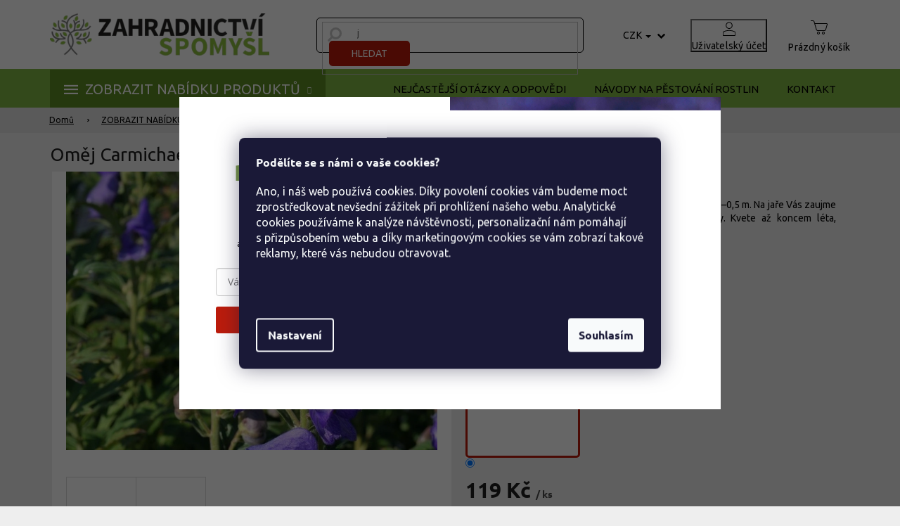

--- FILE ---
content_type: text/html; charset=utf-8
request_url: https://www.zahradnictvi-spomysl.cz/omej-carmichaeluv--arendsii-aconitum-x-arendsii/
body_size: 33214
content:
<!doctype html><html lang="cs" dir="ltr" class="header-background-light external-fonts-loaded"><head><meta charset="utf-8" /><meta name="viewport" content="width=device-width,initial-scale=1" /><title>Oměj Carmichaelův &#039;Arendsii&#039; - Aconitum x arendsii - Zahradnictví Spomyšl</title><link rel="preconnect" href="https://cdn.myshoptet.com" /><link rel="dns-prefetch" href="https://cdn.myshoptet.com" /><link rel="preload" href="https://cdn.myshoptet.com/prj/dist/master/cms/libs/jquery/jquery-1.11.3.min.js" as="script" /><link href="https://cdn.myshoptet.com/prj/dist/master/cms/templates/frontend_templates/shared/css/font-face/ubuntu.css" rel="stylesheet"><link href="https://cdn.myshoptet.com/prj/dist/master/shop/dist/font-shoptet-11.css.62c94c7785ff2cea73b2.css" rel="stylesheet"><script>
dataLayer = [];
dataLayer.push({'shoptet' : {
    "pageId": 705,
    "pageType": "productDetail",
    "currency": "CZK",
    "currencyInfo": {
        "decimalSeparator": ",",
        "exchangeRate": 1,
        "priceDecimalPlaces": 0,
        "symbol": "K\u010d",
        "symbolLeft": 0,
        "thousandSeparator": " "
    },
    "language": "cs",
    "projectId": 184717,
    "product": {
        "id": 53961,
        "guid": "ebb3b7c4-cacb-11e7-ae76-0cc47a6c92bc",
        "hasVariants": true,
        "codes": [
            {
                "code": "0557"
            }
        ],
        "name": "Om\u011bj Carmichael\u016fv 'Arendsii' - Aconitum x arendsii",
        "appendix": "",
        "weight": 0,
        "currentCategory": "Produkty | Trvalky a skalni\u010dky | Trvalky za\u010d\u00ednaj\u00edc\u00ed latinsky na A",
        "currentCategoryGuid": "a2e64f34-6cce-11e9-a065-0cc47a6c92bc",
        "defaultCategory": "Produkty | Trvalky a skalni\u010dky | Trvalky za\u010d\u00ednaj\u00edc\u00ed latinsky na A",
        "defaultCategoryGuid": "a2e64f34-6cce-11e9-a065-0cc47a6c92bc",
        "currency": "CZK",
        "priceWithVat": 119
    },
    "stocks": [
        {
            "id": 11,
            "title": "E-SHOP-P\u0158EDOBJEDN\u00c1VKA",
            "isDeliveryPoint": 1,
            "visibleOnEshop": 1
        },
        {
            "id": 5,
            "title": "Sklad e-shop",
            "isDeliveryPoint": 1,
            "visibleOnEshop": 1
        },
        {
            "id": 18,
            "title": "prodejna",
            "isDeliveryPoint": 1,
            "visibleOnEshop": 1
        },
        {
            "id": 1,
            "title": "Zahradnictv\u00ed Spomy\u0161l",
            "isDeliveryPoint": 1,
            "visibleOnEshop": 1
        },
        {
            "id": "ext",
            "title": "Sklad",
            "isDeliveryPoint": 0,
            "visibleOnEshop": 1
        }
    ],
    "cartInfo": {
        "id": null,
        "freeShipping": false,
        "freeShippingFrom": null,
        "leftToFreeGift": {
            "formattedPrice": "0 K\u010d",
            "priceLeft": 0
        },
        "freeGift": false,
        "leftToFreeShipping": {
            "priceLeft": null,
            "dependOnRegion": null,
            "formattedPrice": null
        },
        "discountCoupon": [],
        "getNoBillingShippingPrice": {
            "withoutVat": 0,
            "vat": 0,
            "withVat": 0
        },
        "cartItems": [],
        "taxMode": "ORDINARY"
    },
    "cart": [],
    "customer": {
        "priceRatio": 1,
        "priceListId": 1,
        "groupId": null,
        "registered": false,
        "mainAccount": false
    }
}});
dataLayer.push({'cookie_consent' : {
    "marketing": "denied",
    "analytics": "denied"
}});
document.addEventListener('DOMContentLoaded', function() {
    shoptet.consent.onAccept(function(agreements) {
        if (agreements.length == 0) {
            return;
        }
        dataLayer.push({
            'cookie_consent' : {
                'marketing' : (agreements.includes(shoptet.config.cookiesConsentOptPersonalisation)
                    ? 'granted' : 'denied'),
                'analytics': (agreements.includes(shoptet.config.cookiesConsentOptAnalytics)
                    ? 'granted' : 'denied')
            },
            'event': 'cookie_consent'
        });
    });
});
</script>

<!-- Google Tag Manager -->
<script>(function(w,d,s,l,i){w[l]=w[l]||[];w[l].push({'gtm.start':
new Date().getTime(),event:'gtm.js'});var f=d.getElementsByTagName(s)[0],
j=d.createElement(s),dl=l!='dataLayer'?'&l='+l:'';j.async=true;j.src=
'https://www.googletagmanager.com/gtm.js?id='+i+dl;f.parentNode.insertBefore(j,f);
})(window,document,'script','dataLayer','GTM-KMW3FNV2');</script>
<!-- End Google Tag Manager -->

<meta property="og:type" content="website"><meta property="og:site_name" content="zahradnictvi-spomysl.cz"><meta property="og:url" content="https://www.zahradnictvi-spomysl.cz/omej-carmichaeluv--arendsii-aconitum-x-arendsii/"><meta property="og:title" content="Oměj Carmichaelův 'Arendsii' - Aconitum x arendsii - Zahradnictví Spomyšl"><meta name="author" content="Zahradnictví Spomyšl"><meta name="web_author" content="Shoptet.cz"><meta name="dcterms.rightsHolder" content="www.zahradnictvi-spomysl.cz"><meta name="robots" content="index,follow"><meta property="og:image" content="https://cdn.myshoptet.com/usr/www.zahradnictvi-spomysl.cz/user/shop/big/53961_andersi.jpg?68d25dc5"><meta property="og:description" content="Krásná trvalka dorůstající výšky 1–1,3 m a šířky přibližně 0,3–0,5 m. Na jaře Vás zaujme hluboce vykrajovanými, tmavě zelenými a lesklými listy. Kvete až koncem léta, nejčastěji v průběhu září a října."><meta name="description" content="Krásná trvalka dorůstající výšky 1–1,3 m a šířky přibližně 0,3–0,5 m. Na jaře Vás zaujme hluboce vykrajovanými, tmavě zelenými a lesklými listy. Kvete až koncem léta, nejčastěji v průběhu září a října."><meta name="google-site-verification" content="WdwJKvHFCxY7bnqPbfj7koi2BVCAOaD2GHTY8szS-90"><meta property="product:price:amount" content="119"><meta property="product:price:currency" content="CZK"><style>:root {--color-primary: #000000;--color-primary-h: 0;--color-primary-s: 0%;--color-primary-l: 0%;--color-primary-hover: #666666;--color-primary-hover-h: 0;--color-primary-hover-s: 0%;--color-primary-hover-l: 40%;--color-secondary: #B91A0C;--color-secondary-h: 5;--color-secondary-s: 88%;--color-secondary-l: 39%;--color-secondary-hover: #910b00;--color-secondary-hover-h: 5;--color-secondary-hover-s: 100%;--color-secondary-hover-l: 28%;--color-tertiary: #81B644;--color-tertiary-h: 88;--color-tertiary-s: 46%;--color-tertiary-l: 49%;--color-tertiary-hover: #5d8d25;--color-tertiary-hover-h: 88;--color-tertiary-hover-s: 58%;--color-tertiary-hover-l: 35%;--color-header-background: #ffffff;--template-font: "Ubuntu";--template-headings-font: "Ubuntu";--header-background-url: url("[data-uri]");--cookies-notice-background: #1A1937;--cookies-notice-color: #F8FAFB;--cookies-notice-button-hover: #f5f5f5;--cookies-notice-link-hover: #27263f;--templates-update-management-preview-mode-content: "Náhled aktualizací šablony je aktivní pro váš prohlížeč."}</style>
    
    <link href="https://cdn.myshoptet.com/prj/dist/master/shop/dist/main-11.less.5a24dcbbdabfd189c152.css" rel="stylesheet" />
                <link href="https://cdn.myshoptet.com/prj/dist/master/shop/dist/mobile-header-v1-11.less.1ee105d41b5f713c21aa.css" rel="stylesheet" />
    
    <script>var shoptet = shoptet || {};</script>
    <script src="https://cdn.myshoptet.com/prj/dist/master/shop/dist/main-3g-header.js.05f199e7fd2450312de2.js"></script>
<!-- User include --><!-- api 498(150) html code header -->
<script async src="https://scripts.luigisbox.tech/LBX-287841.js"></script><meta name="luigisbox-tracker-id" content="245528-287841,cs"/><script type="text/javascript">const isPlpEnabled = sessionStorage.getItem('lbPlpEnabled') === 'true';if (isPlpEnabled) {const style = document.createElement("style");style.type = "text/css";style.id = "lb-plp-style";style.textContent = `body.type-category #content-wrapper,body.type-search #content-wrapper,body.type-category #content,body.type-search #content,body.type-category #content-in,body.type-search #content-in,body.type-category #main-in,body.type-search #main-in {min-height: 100vh;}body.type-category #content-wrapper > *,body.type-search #content-wrapper > *,body.type-category #content > *,body.type-search #content > *,body.type-category #content-in > *,body.type-search #content-in > *,body.type-category #main-in > *,body.type-search #main-in > * {display: none;}`;document.head.appendChild(style);}</script>
<!-- project html code header -->
<script src="https://t.contentsquare.net/uxa/4691e5ffde5ab.js"></script>

<script>
const fvSettings = {
navodyLevel2Class: [2627, 2901, 2630, 2633, 2636, 2639, 2642, 2645, 2651],
}
</script>

<script>
        (function (w,d,s,o,f,js,fjs) {
            w['ecm-widget']=o;w[o] = w[o] || function () { (w[o].q = w[o].q || []).push(arguments) };
            js = d.createElement(s), fjs = d.getElementsByTagName(s)[0];
            js.id = '3-b6fcc542fb021c84fdaff536dd0a74a1'; js.dataset.a = 'zahradnictvispomysl'; js.src = f; js.async = 1; fjs.parentNode.insertBefore(js, fjs);
        }(window, document, 'script', 'ecmwidget', 'https://d70shl7vidtft.cloudfront.net/widget.js'));
    </script>  
<script>
        (function (w,d,s,o,f,js,fjs) {
            w['ecm-widget']=o;w[o] = w[o] || function () { (w[o].q = w[o].q || []).push(arguments) };
            js = d.createElement(s), fjs = d.getElementsByTagName(s)[0];
            js.id = '4-f67e22c6c3dacfc9b77b6b40399abc16'; js.dataset.a = 'zahradnictvispomysl'; js.src = f; js.async = 1; fjs.parentNode.insertBefore(js, fjs);
        }(window, document, 'script', 'ecmwidget', 'https://d70shl7vidtft.cloudfront.net/widget.js'));
    </script>
<meta name="google-site-verification" content="XmScDNdHszNVCMvMN0MD5lRcgR-cFYz2itr7LEpOb6g" />

<style>
/* fanda */
body.type-detail .p-detail-tabs-wrapper .extended-description {
    display: block !important;
}

body.type-category #content-wrapper .content-wrapper-in .sidebar .sidebar-inner .box-categories #categories .categories > ul > li.expanded {
    border-left-width: 5px !important;
    border-right-width: 0 !important;
}
body.type-category #content-wrapper .content-wrapper-in .sidebar .sidebar-inner .box-categories #categories .categories ul ul a {
    padding: 5px 5px 5px 20px !important;
}
body.type-category #content-wrapper .content-wrapper-in .sidebar .sidebar-inner .box-categories #categories .categories ul a:hover {
    text-decoration: underline;
}

@media (max-width: 767px) {
	.products-block.products .product .p .p-in .p-bottom > div .availability span {
    font-size: 13px !important;
	}
}
.fvCartSidebar body .popup-widget.cart-widget .fvCloseCartWidgetIcon::before, .fvCartSidebar body.admin-logged .popup-widget.cart-widget .fvCloseCartWidgetIcon::before {
	font-family: "shoptet";
}
</style>



<link rel="stylesheet" href="https://cdn.jsdelivr.net/npm/glider-js@1/glider.min.css">
<link rel="stylesheet" href="https://cdn.jsdelivr.net/npm/@fancyapps/ui/dist/fancybox.css"/>
<link href="https://api.fv-studio.cz/user/documents/upload/clients/zahradnictvi-spomysl.cz/css/style.min.css?fv-proxy&v=5.110&ver=" rel="stylesheet" />

<meta name="facebook-domain-verification" content="5u3ro0i92vwkuemfalbx7jt73iy2hf" />

<!-- <link rel="stylesheet" type="text/css" href="https://cdn.fv-studio.cz/zahradnictvi-spomysl.cz/fv-studio-app-deliveries.css?fv-proxy&v=2" /> -->
<link rel="stylesheet" type="text/css" href="https://api.fv-studio.cz/user/documents/upload/clients/zahradnictvi-spomysl.cz/css/maps-delivery.min.css?fv-proxy&v=1.0" />

<script type="text/javascript">
    (function(c,l,a,r,i,t,y){
        c[a]=c[a]||function(){(c[a].q=c[a].q||[]).push(arguments)};
        t=l.createElement(r);t.async=1;t.src="https://www.clarity.ms/tag/"+i;
        y=l.getElementsByTagName(r)[0];y.parentNode.insertBefore(t,y);
    })(window, document, "clarity", "script", "d8l6d6w1mm");
</script>

<script type='text/javascript'>
    var persooConfig = {
        apikey: 'c2pcnu23romvt0ugc7v15iut',
        persooName: 'persoo',
        dataLayerName: 'dataLayer',
        settings_tolerance: 2000,  // for loading persoo.js
        personalizations_tolerance: 2500,    // for showing personalizations
    };

    /*! Persoo js client 2015-03-16 */
    var persooLoader=function(a,b,c,d,e){var f=d.persooName,g='_persoo_hide_body';return{hideBody:
    function(){var b=a.createElement('style'),c='body{opacity:0 !important;filter:alpha(opacity=0)'
    +' !important;background:none !important;}',d=a.getElementsByTagName('head')[0];b.setAttribute(
    'id',g),b.setAttribute('type','text/css'),b.styleSheet?b.styleSheet.cssText=c:b.appendChild(
    a.createTextNode(c)),d.appendChild(b)},finish:function(){if(!c){c=!0;var b=a.getElementById(g);b&&
    b.parentNode.removeChild(b)}},loadScript:function(b){var c=a.createElement('script');c.src=b,c.type
    ='text/javascript',c.onerror=function(){persooLoader.finish()},a.getElementsByTagName('head')[0
    ].appendChild(c)},init:function(){b[f]=b[f]||function(){(b[f].q=b[f].q||[]).push([].slice.call(
    arguments))},b[f].l=1*new Date,b[f].apikey=d.apikey,b[f].dataLayerName=d.dataLayerName;var c=
    a.cookie.match('(^|; )'+e+'=([^;]*)'),g=location.search.match('[?&]'+e+'=([^&]*)'),h=g?g[1]:c?c[2]:
    'p';d.settings_tolerance>0&&(setTimeout(this.finish,d.settings_tolerance),this.hideBody());var i=(
    d.scriptsHostname||'//scripts.persoo.cz/')+d.apikey+'/'+h;this.loadScript(i+'/actions.js'),
    this.loadScript(i+'/persoo.js')}}}(document,window,!1,persooConfig,'persooEnvironment');persooLoader.init();
</script>

<script async type="text/javascript" src="https://static.klaviyo.com/onsite/js/klaviyo.js?company_id=WYyfhv"></script>
<script>
    var smartformConfig = {};
    smartformConfig.clientId = "PpkQoyXs2U";
</script>
<script src="https://js.smartform.cz/shoptet/shoptet-v1.js" async></script>


<!-- MAPY AUTOCOMPLETE -->
<link rel="stylesheet" href="https://cdn.jsdelivr.net/npm/@tarekraafat/autocomplete.js@10.2.7/dist/css/autoComplete.02.min.css">
<!-- MAPY AUTOCOMPLETE -->
<link rel="stylesheet" href="https://unpkg.com/leaflet@1.9.4/dist/leaflet.css" integrity="sha256-p4NxAoJBhIIN+hmNHrzRCf9tD/miZyoHS5obTRR9BMY=" crossorigin="" />

<!-- /User include --><link rel="shortcut icon" href="/favicon.ico" type="image/x-icon" /><link rel="canonical" href="https://www.zahradnictvi-spomysl.cz/omej-carmichaeluv--arendsii-aconitum-x-arendsii/" /><style>/* custom background */@media (min-width: 992px) {body {background-color: #EEEEEE ;background-position: left top;background-repeat: repeat !important;background-attachment: scroll;}}</style>    <!-- Global site tag (gtag.js) - Google Analytics -->
    <script async src="https://www.googletagmanager.com/gtag/js?id=11529439978"></script>
    <script>
        
        window.dataLayer = window.dataLayer || [];
        function gtag(){dataLayer.push(arguments);}
        

                    console.debug('default consent data');

            gtag('consent', 'default', {"ad_storage":"denied","analytics_storage":"denied","ad_user_data":"denied","ad_personalization":"denied","wait_for_update":500});
            dataLayer.push({
                'event': 'default_consent'
            });
        
        gtag('js', new Date());

        
                gtag('config', 'G-3KRFVLGK20', {"groups":"GA4","send_page_view":false,"content_group":"productDetail","currency":"CZK","page_language":"cs"});
        
                gtag('config', 'AW-939384560', {"allow_enhanced_conversions":true});
        
                gtag('config', 'AW-11529439978', {"allow_enhanced_conversions":true});
        
        
        
        
                    gtag('event', 'page_view', {"send_to":"GA4","page_language":"cs","content_group":"productDetail","currency":"CZK"});
        
                gtag('set', 'currency', 'CZK');

        gtag('event', 'view_item', {
            "send_to": "UA",
            "items": [
                {
                    "id": "0557",
                    "name": "Om\u011bj Carmichael\u016fv 'Arendsii' - Aconitum x arendsii",
                    "category": "Produkty \/ Trvalky a skalni\u010dky \/ Trvalky za\u010d\u00ednaj\u00edc\u00ed latinsky na A",
                                                            "variant": "Balen\u00ed: kontejner p11",
                                        "price": 106
                }
            ]
        });
        
        
        
        
        
                    gtag('event', 'view_item', {"send_to":"GA4","page_language":"cs","content_group":"productDetail","value":106,"currency":"CZK","items":[{"item_id":"0557","item_name":"Om\u011bj Carmichael\u016fv 'Arendsii' - Aconitum x arendsii","item_category":"Produkty","item_category2":"Trvalky a skalni\u010dky","item_category3":"Trvalky za\u010d\u00ednaj\u00edc\u00ed latinsky na A","item_variant":"0557~Balen\u00ed: kontejner p11","price":106,"quantity":1,"index":0}]});
        
        
        
        
        
        
        
        document.addEventListener('DOMContentLoaded', function() {
            if (typeof shoptet.tracking !== 'undefined') {
                for (var id in shoptet.tracking.bannersList) {
                    gtag('event', 'view_promotion', {
                        "send_to": "UA",
                        "promotions": [
                            {
                                "id": shoptet.tracking.bannersList[id].id,
                                "name": shoptet.tracking.bannersList[id].name,
                                "position": shoptet.tracking.bannersList[id].position
                            }
                        ]
                    });
                }
            }

            shoptet.consent.onAccept(function(agreements) {
                if (agreements.length !== 0) {
                    console.debug('gtag consent accept');
                    var gtagConsentPayload =  {
                        'ad_storage': agreements.includes(shoptet.config.cookiesConsentOptPersonalisation)
                            ? 'granted' : 'denied',
                        'analytics_storage': agreements.includes(shoptet.config.cookiesConsentOptAnalytics)
                            ? 'granted' : 'denied',
                                                                                                'ad_user_data': agreements.includes(shoptet.config.cookiesConsentOptPersonalisation)
                            ? 'granted' : 'denied',
                        'ad_personalization': agreements.includes(shoptet.config.cookiesConsentOptPersonalisation)
                            ? 'granted' : 'denied',
                        };
                    console.debug('update consent data', gtagConsentPayload);
                    gtag('consent', 'update', gtagConsentPayload);
                    dataLayer.push(
                        { 'event': 'update_consent' }
                    );
                }
            });
        });
    </script>
<!-- Start Srovname.cz Pixel -->
<script type="text/plain" data-cookiecategory="analytics">
    !(function (e, n, t, a, s, o, r) {
        e[a] ||
        (((s = e[a] = function () {
            s.process ? s.process.apply(s, arguments) : s.queue.push(arguments);
        }).queue = []),
            ((o = n.createElement(t)).async = 1),
            (o.src = "https://tracking.srovname.cz/srovnamepixel.js"),
            (o.dataset.srv9 = "1"),
            (r = n.getElementsByTagName(t)[0]).parentNode.insertBefore(o, r));
    })(window, document, "script", "srovname");
    srovname("init", "a3711a6385d30e9c3c7c0f6f3d35353d");
</script>
<!-- End Srovname.cz Pixel -->
</head><body class="desktop id-705 in-trvalky-zacinajici-na-a template-11 type-product type-detail one-column-body columns-4 ums_forms_redesign--off ums_a11y_category_page--on ums_discussion_rating_forms--off ums_flags_display_unification--on ums_a11y_login--on mobile-header-version-1"><noscript>
    <style>
        #header {
            padding-top: 0;
            position: relative !important;
            top: 0;
        }
        .header-navigation {
            position: relative !important;
        }
        .overall-wrapper {
            margin: 0 !important;
        }
        body:not(.ready) {
            visibility: visible !important;
        }
    </style>
    <div class="no-javascript">
        <div class="no-javascript__title">Musíte změnit nastavení vašeho prohlížeče</div>
        <div class="no-javascript__text">Podívejte se na: <a href="https://www.google.com/support/bin/answer.py?answer=23852">Jak povolit JavaScript ve vašem prohlížeči</a>.</div>
        <div class="no-javascript__text">Pokud používáte software na blokování reklam, může být nutné povolit JavaScript z této stránky.</div>
        <div class="no-javascript__text">Děkujeme.</div>
    </div>
</noscript>

        <div id="fb-root"></div>
        <script>
            window.fbAsyncInit = function() {
                FB.init({
                    autoLogAppEvents : true,
                    xfbml            : true,
                    version          : 'v24.0'
                });
            };
        </script>
        <script async defer crossorigin="anonymous" src="https://connect.facebook.net/cs_CZ/sdk.js#xfbml=1&version=v24.0"></script>
<!-- Google Tag Manager (noscript) -->
<noscript><iframe src="https://www.googletagmanager.com/ns.html?id=GTM-KMW3FNV2"
height="0" width="0" style="display:none;visibility:hidden"></iframe></noscript>
<!-- End Google Tag Manager (noscript) -->

    <div class="siteCookies siteCookies--center siteCookies--dark js-siteCookies" role="dialog" data-testid="cookiesPopup" data-nosnippet>
        <div class="siteCookies__form">
            <div class="siteCookies__content">
                <div class="siteCookies__text">
                    <p><strong>Podělíte se s námi o vaše cookies?<br /></strong></p>
<p>Ano, i náš web používá cookies. Díky povolení cookies vám budeme moct zprostředkovat nevšední zážitek při prohlížení našeho webu. Analytické cookies používáme k analýze návštěvnosti, personalizační nám pomáhají s přizpůsobením webu a díky marketingovým cookies se vám zobrazí takové reklamy, které vás nebudou otravovat.</p>
<p><strong><br /><br /></strong></p>
                </div>
                <p class="siteCookies__links">
                    <button class="siteCookies__link js-cookies-settings" aria-label="Nastavení cookies" data-testid="cookiesSettings">Nastavení</button>
                </p>
            </div>
            <div class="siteCookies__buttonWrap">
                                <button class="siteCookies__button js-cookiesConsentSubmit" value="all" aria-label="Přijmout cookies" data-testid="buttonCookiesAccept">Souhlasím</button>
            </div>
        </div>
        <script>
            document.addEventListener("DOMContentLoaded", () => {
                const siteCookies = document.querySelector('.js-siteCookies');
                document.addEventListener("scroll", shoptet.common.throttle(() => {
                    const st = document.documentElement.scrollTop;
                    if (st > 1) {
                        siteCookies.classList.add('siteCookies--scrolled');
                    } else {
                        siteCookies.classList.remove('siteCookies--scrolled');
                    }
                }, 100));
            });
        </script>
    </div>
<a href="#content" class="skip-link sr-only">Přejít na obsah</a><div class="overall-wrapper"><div class="user-action"><div class="container">
    <div class="user-action-in">
                    <div id="login" class="user-action-login popup-widget login-widget" role="dialog" aria-labelledby="loginHeading">
        <div class="popup-widget-inner">
                            <h2 id="loginHeading">Přihlášení k vašemu účtu</h2><div id="customerLogin"><form action="/action/Customer/Login/" method="post" id="formLoginIncluded" class="csrf-enabled formLogin" data-testid="formLogin"><input type="hidden" name="referer" value="" /><div class="form-group"><div class="input-wrapper email js-validated-element-wrapper no-label"><input type="email" name="email" class="form-control" autofocus placeholder="E-mailová adresa (např. jan@novak.cz)" data-testid="inputEmail" autocomplete="email" required /></div></div><div class="form-group"><div class="input-wrapper password js-validated-element-wrapper no-label"><input type="password" name="password" class="form-control" placeholder="Heslo" data-testid="inputPassword" autocomplete="current-password" required /><span class="no-display">Nemůžete vyplnit toto pole</span><input type="text" name="surname" value="" class="no-display" /></div></div><div class="form-group"><div class="login-wrapper"><button type="submit" class="btn btn-secondary btn-text btn-login" data-testid="buttonSubmit">Přihlásit se</button><div class="password-helper"><a href="/registrace/" data-testid="signup" rel="nofollow">Nová registrace</a><a href="/klient/zapomenute-heslo/" rel="nofollow">Zapomenuté heslo</a></div></div></div><div class="social-login-buttons"><div class="social-login-buttons-divider"><span>nebo</span></div><div class="form-group"><a href="/action/Social/login/?provider=Facebook" class="login-btn facebook" rel="nofollow"><span class="login-facebook-icon"></span><strong>Přihlásit se přes Facebook</strong></a></div><div class="form-group"><a href="/action/Social/login/?provider=Google" class="login-btn google" rel="nofollow"><span class="login-google-icon"></span><strong>Přihlásit se přes Google</strong></a></div></div></form>
</div>                    </div>
    </div>

                            <div id="cart-widget" class="user-action-cart popup-widget cart-widget loader-wrapper" data-testid="popupCartWidget" role="dialog" aria-hidden="true">
    <div class="popup-widget-inner cart-widget-inner place-cart-here">
        <div class="loader-overlay">
            <div class="loader"></div>
        </div>
    </div>

    <div class="cart-widget-button">
        <a href="/kosik/" class="btn btn-conversion" id="continue-order-button" rel="nofollow" data-testid="buttonNextStep">Pokračovat do košíku</a>
    </div>
</div>
            </div>
</div>
</div><div class="top-navigation-bar" data-testid="topNavigationBar">

    <div class="container">

        <div class="top-navigation-contacts">
            <strong>Zákaznická podpora:</strong><a class="project-phone project-phone-info" role="text" aria-label="Telefon: 604 840 110 nebo 604 837 110"><span aria-hidden="true">604 840 110 nebo 604 837 110</span></a><a href="mailto:objednavky@zahradnictvi-spomysl.cz" class="project-email" data-testid="contactboxEmail"><span>objednavky@zahradnictvi-spomysl.cz</span></a>        </div>

                            <div class="top-navigation-menu">
                <div class="top-navigation-menu-trigger"></div>
                <ul class="top-navigation-bar-menu">
                                            <li class="top-navigation-menu-item--6">
                            <a href="/napiste-nam/">Napište nám</a>
                        </li>
                                            <li class="top-navigation-menu-item--23">
                            <a href="/slovnik-pojmu/">Slovník pojmů</a>
                        </li>
                                            <li class="top-navigation-menu-item-2764">
                            <a href="/povinne-informace-ukzuz/">Povinné informace UKZÚZ</a>
                        </li>
                                    </ul>
                <ul class="top-navigation-bar-menu-helper"></ul>
            </div>
        
        <div class="top-navigation-tools top-navigation-tools--language">
            <div class="responsive-tools">
                <a href="#" class="toggle-window" data-target="search" aria-label="Hledat" data-testid="linkSearchIcon"></a>
                                                            <a href="#" class="toggle-window" data-target="login"></a>
                                                    <a href="#" class="toggle-window" data-target="navigation" aria-label="Menu" data-testid="hamburgerMenu"></a>
            </div>
                <div class="dropdown">
        <span>Ceny v:</span>
        <button id="topNavigationDropdown" type="button" data-toggle="dropdown" aria-haspopup="true" aria-expanded="false">
            CZK
            <span class="caret"></span>
        </button>
        <ul class="dropdown-menu" aria-labelledby="topNavigationDropdown"><li><a href="/action/Currency/changeCurrency/?currencyCode=CZK" rel="nofollow">CZK</a></li><li><a href="/action/Currency/changeCurrency/?currencyCode=EUR" rel="nofollow">EUR</a></li><li><a href="/action/Currency/changeCurrency/?currencyCode=HUF" rel="nofollow">HUF</a></li><li><a href="/action/Currency/changeCurrency/?currencyCode=PLN" rel="nofollow">PLN</a></li></ul>
    </div>
            <button class="top-nav-button top-nav-button-login toggle-window" type="button" data-target="login" aria-haspopup="dialog" aria-controls="login" aria-expanded="false" data-testid="signin"><span>Přihlášení</span></button>        </div>

    </div>

</div>
<header id="header"><div class="container navigation-wrapper">
    <div class="header-top">
        <div class="site-name-wrapper">
            <div class="site-name"><a href="/" data-testid="linkWebsiteLogo"><img src="https://cdn.myshoptet.com/usr/www.zahradnictvi-spomysl.cz/user/logos/logo.png" alt="Zahradnictví Spomyšl" fetchpriority="low" /></a></div>        </div>
        <div class="search" itemscope itemtype="https://schema.org/WebSite">
            <meta itemprop="headline" content="Trvalky začínající latinsky na A"/><meta itemprop="url" content="https://www.zahradnictvi-spomysl.cz"/><meta itemprop="text" content="Krásná trvalka dorůstající výšky 1–1,3 m a šířky přibližně 0,3–0,5 m. Na jaře Vás zaujme hluboce vykrajovanými, tmavě zelenými a lesklými listy. Kvete až koncem léta, nejčastěji v průběhu září a října."/>            <form action="/action/ProductSearch/prepareString/" method="post"
    id="formSearchForm" class="search-form compact-form js-search-main"
    itemprop="potentialAction" itemscope itemtype="https://schema.org/SearchAction" data-testid="searchForm">
    <fieldset>
        <meta itemprop="target"
            content="https://www.zahradnictvi-spomysl.cz/vyhledavani/?string={string}"/>
        <input type="hidden" name="language" value="cs"/>
        
            
<input
    type="search"
    name="string"
        class="query-input form-control search-input js-search-input"
    placeholder="Napište, co hledáte"
    autocomplete="off"
    required
    itemprop="query-input"
    aria-label="Vyhledávání"
    data-testid="searchInput"
>
            <button type="submit" class="btn btn-default" data-testid="searchBtn">Hledat</button>
        
    </fieldset>
</form>
        </div>
        <div class="navigation-buttons">
                
    <a href="/kosik/" class="btn btn-icon toggle-window cart-count" data-target="cart" data-hover="true" data-redirect="true" data-testid="headerCart" rel="nofollow" aria-haspopup="dialog" aria-expanded="false" aria-controls="cart-widget">
        
                <span class="sr-only">Nákupní košík</span>
        
            <span class="cart-price visible-lg-inline-block" data-testid="headerCartPrice">
                                    Prázdný košík                            </span>
        
    
            </a>
        </div>
    </div>
    <nav id="navigation" aria-label="Hlavní menu" data-collapsible="true"><div class="navigation-in menu"><ul class="menu-level-1" role="menubar" data-testid="headerMenuItems"><li class="menu-item-2654 ext" role="none"><a href="/produkty/" data-testid="headerMenuItem" role="menuitem" aria-haspopup="true" aria-expanded="false"><b>ZOBRAZIT NABÍDKU PRODUKTŮ</b><span class="submenu-arrow"></span></a><ul class="menu-level-2" aria-label="ZOBRAZIT NABÍDKU PRODUKTŮ" tabindex="-1" role="menu"><li class="menu-item-1614" role="none"><a href="/nove-naskladneno/" class="menu-image" data-testid="headerMenuItem" tabindex="-1" aria-hidden="true"><img src="data:image/svg+xml,%3Csvg%20width%3D%22140%22%20height%3D%22100%22%20xmlns%3D%22http%3A%2F%2Fwww.w3.org%2F2000%2Fsvg%22%3E%3C%2Fsvg%3E" alt="" aria-hidden="true" width="140" height="100"  data-src="https://cdn.myshoptet.com/usr/www.zahradnictvi-spomysl.cz/user/categories/orig/baske.jpg" fetchpriority="low" /></a><div><a href="/nove-naskladneno/" data-testid="headerMenuItem" role="menuitem"><span>Nově naskladněno</span></a>
                        </div></li><li class="menu-item-693 has-third-level" role="none"><a href="/ovocne-stromy/" class="menu-image" data-testid="headerMenuItem" tabindex="-1" aria-hidden="true"><img src="data:image/svg+xml,%3Csvg%20width%3D%22140%22%20height%3D%22100%22%20xmlns%3D%22http%3A%2F%2Fwww.w3.org%2F2000%2Fsvg%22%3E%3C%2Fsvg%3E" alt="" aria-hidden="true" width="140" height="100"  data-src="https://cdn.myshoptet.com/usr/www.zahradnictvi-spomysl.cz/user/categories/orig/ovocn__.jpg" fetchpriority="low" /></a><div><a href="/ovocne-stromy/" data-testid="headerMenuItem" role="menuitem"><span>Ovocné stromy</span></a>
                                                    <ul class="menu-level-3" role="menu">
                                                                    <li class="menu-item-891" role="none">
                                        <a href="/sloupovite-a-zakrsle-ovocne-stromy/" data-testid="headerMenuItem" role="menuitem">
                                            Sloupovité a zakrslé ovocné stromy</a>,                                    </li>
                                                                    <li class="menu-item-1449" role="none">
                                        <a href="/jablone/" data-testid="headerMenuItem" role="menuitem">
                                            Jabloně</a>,                                    </li>
                                                                    <li class="menu-item-1455" role="none">
                                        <a href="/hrusne-2/" data-testid="headerMenuItem" role="menuitem">
                                            Hrušně</a>,                                    </li>
                                                                    <li class="menu-item-807" role="none">
                                        <a href="/asijske-hrusne/" data-testid="headerMenuItem" role="menuitem">
                                            Asijské hrušně</a>,                                    </li>
                                                                    <li class="menu-item-1344" role="none">
                                        <a href="/tresne/" data-testid="headerMenuItem" role="menuitem">
                                            Třešně</a>,                                    </li>
                                                                    <li class="menu-item-2351" role="none">
                                        <a href="/sloupovite-a-malovzrustne-tresne/" data-testid="headerMenuItem" role="menuitem">
                                            Sloupovité a málovzrůstné třešně</a>,                                    </li>
                                                                    <li class="menu-item-1317" role="none">
                                        <a href="/visne/" data-testid="headerMenuItem" role="menuitem">
                                            Višně</a>,                                    </li>
                                                                    <li class="menu-item-885" role="none">
                                        <a href="/broskvone/" data-testid="headerMenuItem" role="menuitem">
                                            Broskvoně</a>,                                    </li>
                                                                    <li class="menu-item-1167" role="none">
                                        <a href="/merunky/" data-testid="headerMenuItem" role="menuitem">
                                            Meruňky</a>,                                    </li>
                                                                    <li class="menu-item-1197" role="none">
                                        <a href="/nektarinky/" data-testid="headerMenuItem" role="menuitem">
                                            Nektarinky</a>,                                    </li>
                                                                    <li class="menu-item-933" role="none">
                                        <a href="/svestky-a-polosvestky/" data-testid="headerMenuItem" role="menuitem">
                                            Švestky a pološvestky</a>,                                    </li>
                                                                    <li class="menu-item-849" role="none">
                                        <a href="/blumy-a-svestkomerunky/" data-testid="headerMenuItem" role="menuitem">
                                            Blumy a švestkomeruňky</a>,                                    </li>
                                                                    <li class="menu-item-1095" role="none">
                                        <a href="/kdoulone-2/" data-testid="headerMenuItem" role="menuitem">
                                            Kdouloň</a>,                                    </li>
                                                                    <li class="menu-item-1296" role="none">
                                        <a href="/ryngle/" data-testid="headerMenuItem" role="menuitem">
                                            Ryngle</a>,                                    </li>
                                                                    <li class="menu-item-1176" role="none">
                                        <a href="/mirabelky/" data-testid="headerMenuItem" role="menuitem">
                                            Mirabelky</a>,                                    </li>
                                                                    <li class="menu-item-1080" role="none">
                                        <a href="/japonske-svestky/" data-testid="headerMenuItem" role="menuitem">
                                            Japonské švestky</a>,                                    </li>
                                                                    <li class="menu-item-1215" role="none">
                                        <a href="/vlasske-orechy/" data-testid="headerMenuItem" role="menuitem">
                                            Vlašské ořechy</a>,                                    </li>
                                                                    <li class="menu-item-1092" role="none">
                                        <a href="/jedle-kastany/" data-testid="headerMenuItem" role="menuitem">
                                            Jedlé kaštany</a>,                                    </li>
                                                                    <li class="menu-item-1140" role="none">
                                        <a href="/liskove-orechy/" data-testid="headerMenuItem" role="menuitem">
                                            Lískové ořechy</a>,                                    </li>
                                                                    <li class="menu-item-978" role="none">
                                        <a href="/drin-velkoplody/" data-testid="headerMenuItem" role="menuitem">
                                            Dřín velkoplodý</a>,                                    </li>
                                                                    <li class="menu-item-3334" role="none">
                                        <a href="/pistacie/" data-testid="headerMenuItem" role="menuitem">
                                            Pistácie</a>,                                    </li>
                                                                    <li class="menu-item-2807" role="none">
                                        <a href="/mandlone/" data-testid="headerMenuItem" role="menuitem">
                                            Mandloně</a>,                                    </li>
                                                                    <li class="menu-item-927" role="none">
                                        <a href="/jeraby/" data-testid="headerMenuItem" role="menuitem">
                                            Jeřáby</a>,                                    </li>
                                                                    <li class="menu-item-3304" role="none">
                                        <a href="/kaki-2/" data-testid="headerMenuItem" role="menuitem">
                                            Kaki</a>,                                    </li>
                                                                    <li class="menu-item-2891" role="none">
                                        <a href="/stare-ovocne-odrudy/" data-testid="headerMenuItem" role="menuitem">
                                            Staré ovocné odrůdy</a>,                                    </li>
                                                                    <li class="menu-item-2894" role="none">
                                        <a href="/vzrostle-ovocne-stromy/" data-testid="headerMenuItem" role="menuitem">
                                            Vzrostlé ovocné stromy</a>,                                    </li>
                                                                    <li class="menu-item-2670" role="none">
                                        <a href="/vysokokmeny-a-polokmeny/" data-testid="headerMenuItem" role="menuitem">
                                            Vysokokmeny a polokmeny</a>,                                    </li>
                                                                    <li class="menu-item-2776" role="none">
                                        <a href="/okrasne-jablone/" data-testid="headerMenuItem" role="menuitem">
                                            Okrasné jabloně</a>,                                    </li>
                                                                    <li class="menu-item-2773" role="none">
                                        <a href="/duo-ovocne-stromky/" data-testid="headerMenuItem" role="menuitem">
                                            DUO ovocné stromky</a>,                                    </li>
                                                                    <li class="menu-item-2770" role="none">
                                        <a href="/ovocne-stromy-v-kontejnerech/" data-testid="headerMenuItem" role="menuitem">
                                            Ovocné stromy v kontejnerech</a>                                    </li>
                                                            </ul>
                        </div></li><li class="menu-item-696 has-third-level" role="none"><a href="/okrasne-kere-a-stromy/" class="menu-image" data-testid="headerMenuItem" tabindex="-1" aria-hidden="true"><img src="data:image/svg+xml,%3Csvg%20width%3D%22140%22%20height%3D%22100%22%20xmlns%3D%22http%3A%2F%2Fwww.w3.org%2F2000%2Fsvg%22%3E%3C%2Fsvg%3E" alt="" aria-hidden="true" width="140" height="100"  data-src="https://cdn.myshoptet.com/usr/www.zahradnictvi-spomysl.cz/user/categories/orig/cercis.jpg" fetchpriority="low" /></a><div><a href="/okrasne-kere-a-stromy/" data-testid="headerMenuItem" role="menuitem"><span>Okrasné keře a stromy</span></a>
                                                    <ul class="menu-level-3" role="menu">
                                                                    <li class="menu-item-2706" role="none">
                                        <a href="/abelie/" data-testid="headerMenuItem" role="menuitem">
                                            Abélie</a>,                                    </li>
                                                                    <li class="menu-item-1749" role="none">
                                        <a href="/akaty-trnovniky/" data-testid="headerMenuItem" role="menuitem">
                                            Akáty - trnovníky</a>,                                    </li>
                                                                    <li class="menu-item-2582" role="none">
                                        <a href="/albizie/" data-testid="headerMenuItem" role="menuitem">
                                            Albízie</a>,                                    </li>
                                                                    <li class="menu-item-2305" role="none">
                                        <a href="/ambrone/" data-testid="headerMenuItem" role="menuitem">
                                            Ambroně</a>,                                    </li>
                                                                    <li class="menu-item-1146" role="none">
                                        <a href="/bambusy/" data-testid="headerMenuItem" role="menuitem">
                                            Bambusy</a>,                                    </li>
                                                                    <li class="menu-item-2591" role="none">
                                        <a href="/blyskavky/" data-testid="headerMenuItem" role="menuitem">
                                            Blýskavky</a>,                                    </li>
                                                                    <li class="menu-item-855" role="none">
                                        <a href="/bobkovisne/" data-testid="headerMenuItem" role="menuitem">
                                            Bobkovišně</a>,                                    </li>
                                                                    <li class="menu-item-1695" role="none">
                                        <a href="/brsleny/" data-testid="headerMenuItem" role="menuitem">
                                            Brsleny</a>,                                    </li>
                                                                    <li class="menu-item-1761" role="none">
                                        <a href="/buky/" data-testid="headerMenuItem" role="menuitem">
                                            Buky</a>,                                    </li>
                                                                    <li class="menu-item-1773" role="none">
                                        <a href="/brizy/" data-testid="headerMenuItem" role="menuitem">
                                            Břízy</a>,                                    </li>
                                                                    <li class="menu-item-1809" role="none">
                                        <a href="/buxus-zimostraz/" data-testid="headerMenuItem" role="menuitem">
                                            Buxus - zimostráz</a>,                                    </li>
                                                                    <li class="menu-item-903" role="none">
                                        <a href="/cesminy/" data-testid="headerMenuItem" role="menuitem">
                                            Cesmíny</a>,                                    </li>
                                                                    <li class="menu-item-2694" role="none">
                                        <a href="/cilimniky/" data-testid="headerMenuItem" role="menuitem">
                                            Čilimníky</a>,                                    </li>
                                                                    <li class="menu-item-1779" role="none">
                                        <a href="/cimisniky/" data-testid="headerMenuItem" role="menuitem">
                                            Čimišníky</a>,                                    </li>
                                                                    <li class="menu-item-1755" role="none">
                                        <a href="/cerny-bez/" data-testid="headerMenuItem" role="menuitem">
                                            Černý bez</a>,                                    </li>
                                                                    <li class="menu-item-984" role="none">
                                        <a href="/dristaly/" data-testid="headerMenuItem" role="menuitem">
                                            Dřišťály</a>,                                    </li>
                                                                    <li class="menu-item-2825" role="none">
                                        <a href="/drmek/" data-testid="headerMenuItem" role="menuitem">
                                            Drmek</a>,                                    </li>
                                                                    <li class="menu-item-1782" role="none">
                                        <a href="/drezovce/" data-testid="headerMenuItem" role="menuitem">
                                            Dřezovce</a>,                                    </li>
                                                                    <li class="menu-item-1758" role="none">
                                        <a href="/duby/" data-testid="headerMenuItem" role="menuitem">
                                            Duby</a>,                                    </li>
                                                                    <li class="menu-item-3358" role="none">
                                        <a href="/eukalyptus/" data-testid="headerMenuItem" role="menuitem">
                                            Eukalyptus</a>,                                    </li>
                                                                    <li class="menu-item-2828" role="none">
                                        <a href="/fotergila/" data-testid="headerMenuItem" role="menuitem">
                                            Fotergila</a>,                                    </li>
                                                                    <li class="menu-item-2311" role="none">
                                        <a href="/habry/" data-testid="headerMenuItem" role="menuitem">
                                            Habry</a>,                                    </li>
                                                                    <li class="menu-item-1803" role="none">
                                        <a href="/hlohy/" data-testid="headerMenuItem" role="menuitem">
                                            Hlohy</a>,                                    </li>
                                                                    <li class="menu-item-2682" role="none">
                                        <a href="/hlohyne/" data-testid="headerMenuItem" role="menuitem">
                                            Hlohyně</a>,                                    </li>
                                                                    <li class="menu-item-2831" role="none">
                                        <a href="/hlosiny/" data-testid="headerMenuItem" role="menuitem">
                                            Hlošiny</a>,                                    </li>
                                                                    <li class="menu-item-2888" role="none">
                                        <a href="/hroznovce/" data-testid="headerMenuItem" role="menuitem">
                                            Hroznovce</a>,                                    </li>
                                                                    <li class="menu-item-1047" role="none">
                                        <a href="/ibisky/" data-testid="headerMenuItem" role="menuitem">
                                            Ibišky</a>,                                    </li>
                                                                    <li class="menu-item-1086" role="none">
                                        <a href="/japonske-javory/" data-testid="headerMenuItem" role="menuitem">
                                            Japonské javory</a>,                                    </li>
                                                                    <li class="menu-item-1689" role="none">
                                        <a href="/japonske-driny-svidy/" data-testid="headerMenuItem" role="menuitem">
                                            Japonské dříny - svídy</a>,                                    </li>
                                                                    <li class="menu-item-1683" role="none">
                                        <a href="/jirovce-kastany/" data-testid="headerMenuItem" role="menuitem">
                                            Jírovce - kaštany</a>,                                    </li>
                                                                    <li class="menu-item-1719" role="none">
                                        <a href="/javory/" data-testid="headerMenuItem" role="menuitem">
                                            Javory</a>,                                    </li>
                                                                    <li class="menu-item-1737" role="none">
                                        <a href="/jablone-okrasne/" data-testid="headerMenuItem" role="menuitem">
                                            Jabloně okrasné</a>,                                    </li>
                                                                    <li class="menu-item-1743" role="none">
                                        <a href="/jasmin-pustoryl/" data-testid="headerMenuItem" role="menuitem">
                                            Jasmín - pustoryl</a>,                                    </li>
                                                                    <li class="menu-item-1767" role="none">
                                        <a href="/jasany/" data-testid="headerMenuItem" role="menuitem">
                                            Jasany</a>,                                    </li>
                                                                    <li class="menu-item-1785" role="none">
                                        <a href="/jilmy/" data-testid="headerMenuItem" role="menuitem">
                                            Jilmy</a>,                                    </li>
                                                                    <li class="menu-item-1788" role="none">
                                        <a href="/jinan-ginkgo-biloba/" data-testid="headerMenuItem" role="menuitem">
                                            Jinan - Ginkgo biloba</a>,                                    </li>
                                                                    <li class="menu-item-1794" role="none">
                                        <a href="/jeraby-2/" data-testid="headerMenuItem" role="menuitem">
                                            Jeřáby</a>,                                    </li>
                                                                    <li class="menu-item-2834" role="none">
                                        <a href="/jochovce/" data-testid="headerMenuItem" role="menuitem">
                                            Jochovce</a>,                                    </li>
                                                                    <li class="menu-item-1710" role="none">
                                        <a href="/kaliny/" data-testid="headerMenuItem" role="menuitem">
                                            Kaliny</a>,                                    </li>
                                                                    <li class="menu-item-2666" role="none">
                                        <a href="/kalmie/" data-testid="headerMenuItem" role="menuitem">
                                            Kalmie</a>,                                    </li>
                                                                    <li class="menu-item-2676" role="none">
                                        <a href="/kamelie/" data-testid="headerMenuItem" role="menuitem">
                                            Kamélie</a>,                                    </li>
                                                                    <li class="menu-item-1686" role="none">
                                        <a href="/kdoulovce/" data-testid="headerMenuItem" role="menuitem">
                                            Kdoulovce</a>,                                    </li>
                                                                    <li class="menu-item-1728" role="none">
                                        <a href="/katalpy/" data-testid="headerMenuItem" role="menuitem">
                                            Katalpy</a>,                                    </li>
                                                                    <li class="menu-item-2837" role="none">
                                        <a href="/krasnoplodky/" data-testid="headerMenuItem" role="menuitem">
                                            Krásnoplodky</a>,                                    </li>
                                                                    <li class="menu-item-2688" role="none">
                                        <a href="/lagerstroemie-2/" data-testid="headerMenuItem" role="menuitem">
                                            Lagerstroémie</a>,                                    </li>
                                                                    <li class="menu-item-2843" role="none">
                                        <a href="/leucothoe/" data-testid="headerMenuItem" role="menuitem">
                                            Leucothoe</a>,                                    </li>
                                                                    <li class="menu-item-1764" role="none">
                                        <a href="/lipy/" data-testid="headerMenuItem" role="menuitem">
                                            Lípy</a>,                                    </li>
                                                                    <li class="menu-item-1680" role="none">
                                        <a href="/lisky-okrasne/" data-testid="headerMenuItem" role="menuitem">
                                            Lísky okrasné</a>,                                    </li>
                                                                    <li class="menu-item-2846" role="none">
                                        <a href="/lykovce/" data-testid="headerMenuItem" role="menuitem">
                                            Lýkovce</a>,                                    </li>
                                                                    <li class="menu-item-2822" role="none">
                                        <a href="/mahonie-2/" data-testid="headerMenuItem" role="menuitem">
                                            Mahónie</a>,                                    </li>
                                                                    <li class="menu-item-1107" role="none">
                                        <a href="/motyli-kere/" data-testid="headerMenuItem" role="menuitem">
                                            Motýlí keře</a>,                                    </li>
                                                                    <li class="menu-item-1185" role="none">
                                        <a href="/mochny/" data-testid="headerMenuItem" role="menuitem">
                                            Mochny</a>,                                    </li>
                                                                    <li class="menu-item-2588" role="none">
                                        <a href="/nandina-nebesky-bambus/" data-testid="headerMenuItem" role="menuitem">
                                            Nandina - nebeský bambus</a>,                                    </li>
                                                                    <li class="menu-item-1722" role="none">
                                        <a href="/olse/" data-testid="headerMenuItem" role="menuitem">
                                            Olše</a>,                                    </li>
                                                                    <li class="menu-item-2594" role="none">
                                        <a href="/orechokridlec/" data-testid="headerMenuItem" role="menuitem">
                                            Ořechokřídlec</a>,                                    </li>
                                                                    <li class="menu-item-2453" role="none">
                                        <a href="/paulovnie-2/" data-testid="headerMenuItem" role="menuitem">
                                            Paulovnie</a>,                                    </li>
                                                                    <li class="menu-item-3403" role="none">
                                        <a href="/palmy/" data-testid="headerMenuItem" role="menuitem">
                                            Palmy</a>,                                    </li>
                                                                    <li class="menu-item-2852" role="none">
                                        <a href="/parrotie/" data-testid="headerMenuItem" role="menuitem">
                                            Parrotie</a>,                                    </li>
                                                                    <li class="menu-item-2849" role="none">
                                        <a href="/pamelniky/" data-testid="headerMenuItem" role="menuitem">
                                            Pámelníky</a>,                                    </li>
                                                                    <li class="menu-item-2855" role="none">
                                        <a href="/perovskie/" data-testid="headerMenuItem" role="menuitem">
                                            Perovskie</a>,                                    </li>
                                                                    <li class="menu-item-2858" role="none">
                                        <a href="/pieris/" data-testid="headerMenuItem" role="menuitem">
                                            Pieris</a>,                                    </li>
                                                                    <li class="menu-item-1791" role="none">
                                        <a href="/platany/" data-testid="headerMenuItem" role="menuitem">
                                            Platany</a>,                                    </li>
                                                                    <li class="menu-item-2700" role="none">
                                        <a href="/ptaci-zob/" data-testid="headerMenuItem" role="menuitem">
                                            Ptačí zob</a>,                                    </li>
                                                                    <li class="menu-item-1692" role="none">
                                        <a href="/ruj-vlasata/" data-testid="headerMenuItem" role="menuitem">
                                            Ruj vlasatá</a>,                                    </li>
                                                                    <li class="menu-item-1746" role="none">
                                        <a href="/sakury-okrasne-tresne/" data-testid="headerMenuItem" role="menuitem">
                                            Sakury - okrasné slivoně</a>,                                    </li>
                                                                    <li class="menu-item-1314" role="none">
                                        <a href="/skalniky/" data-testid="headerMenuItem" role="menuitem">
                                            Skalníky</a>,                                    </li>
                                                                    <li class="menu-item-2861" role="none">
                                        <a href="/skimmie/" data-testid="headerMenuItem" role="menuitem">
                                            Skimmie</a>,                                    </li>
                                                                    <li class="menu-item-2864" role="none">
                                        <a href="/sturace/" data-testid="headerMenuItem" role="menuitem">
                                            Sturače</a>,                                    </li>
                                                                    <li class="menu-item-1713" role="none">
                                        <a href="/stedrence/" data-testid="headerMenuItem" role="menuitem">
                                            Štědřence - Zlatý déšť</a>,                                    </li>
                                                                    <li class="menu-item-1326" role="none">
                                        <a href="/seriky/" data-testid="headerMenuItem" role="menuitem">
                                            Šeříky</a>,                                    </li>
                                                                    <li class="menu-item-2867" role="none">
                                        <a href="/skumpy/" data-testid="headerMenuItem" role="menuitem">
                                            Škumpy</a>,                                    </li>
                                                                    <li class="menu-item-1734" role="none">
                                        <a href="/tulipanovniky/" data-testid="headerMenuItem" role="menuitem">
                                            Tulipánovníky</a>,                                    </li>
                                                                    <li class="menu-item-1800" role="none">
                                        <a href="/topoly/" data-testid="headerMenuItem" role="menuitem">
                                            Topoly</a>,                                    </li>
                                                                    <li class="menu-item-1707" role="none">
                                        <a href="/tavoly/" data-testid="headerMenuItem" role="menuitem">
                                            Tavoly</a>,                                    </li>
                                                                    <li class="menu-item-1806" role="none">
                                        <a href="/tavolniky/" data-testid="headerMenuItem" role="menuitem">
                                            Tavolníky</a>,                                    </li>
                                                                    <li class="menu-item-2576" role="none">
                                        <a href="/trojpuky/" data-testid="headerMenuItem" role="menuitem">
                                            Trojpuky</a>,                                    </li>
                                                                    <li class="menu-item-2870" role="none">
                                        <a href="/trezalky/" data-testid="headerMenuItem" role="menuitem">
                                            Třezalky</a>,                                    </li>
                                                                    <li class="menu-item-2873" role="none">
                                        <a href="/tupely/" data-testid="headerMenuItem" role="menuitem">
                                            Tupely</a>,                                    </li>
                                                                    <li class="menu-item-1701" role="none">
                                        <a href="/viliny/" data-testid="headerMenuItem" role="menuitem">
                                            Vilíny</a>,                                    </li>
                                                                    <li class="menu-item-1359" role="none">
                                        <a href="/vajgelie/" data-testid="headerMenuItem" role="menuitem">
                                            Vajgélie</a>,                                    </li>
                                                                    <li class="menu-item-1752" role="none">
                                        <a href="/vrby/" data-testid="headerMenuItem" role="menuitem">
                                            Vrby</a>,                                    </li>
                                                                    <li class="menu-item-2876" role="none">
                                        <a href="/zanice/" data-testid="headerMenuItem" role="menuitem">
                                            Zanice</a>,                                    </li>
                                                                    <li class="menu-item-2879" role="none">
                                        <a href="/zelkovy/" data-testid="headerMenuItem" role="menuitem">
                                            Zelkovy</a>,                                    </li>
                                                                    <li class="menu-item-2882" role="none">
                                        <a href="/zimolezy-okrasne/" data-testid="headerMenuItem" role="menuitem">
                                            Zimolezy okrasné</a>,                                    </li>
                                                                    <li class="menu-item-1698" role="none">
                                        <a href="/zlatice/" data-testid="headerMenuItem" role="menuitem">
                                            Zlatice</a>,                                    </li>
                                                                    <li class="menu-item-1731" role="none">
                                        <a href="/zmarliky-a-zmarlicniky/" data-testid="headerMenuItem" role="menuitem">
                                            Zmarliky a zmarličníky</a>,                                    </li>
                                                                    <li class="menu-item-2885" role="none">
                                        <a href="/zumary/" data-testid="headerMenuItem" role="menuitem">
                                            Žumary</a>,                                    </li>
                                                                    <li class="menu-item-699" role="none">
                                        <a href="/okrasne-stromy-a-kere-ostatni/" data-testid="headerMenuItem" role="menuitem">
                                            Okrasné stromy a keře - ostatní</a>                                    </li>
                                                            </ul>
                        </div></li><li class="menu-item-702 has-third-level" role="none"><a href="/trvalky-a-skalnicky/" class="menu-image" data-testid="headerMenuItem" tabindex="-1" aria-hidden="true"><img src="data:image/svg+xml,%3Csvg%20width%3D%22140%22%20height%3D%22100%22%20xmlns%3D%22http%3A%2F%2Fwww.w3.org%2F2000%2Fsvg%22%3E%3C%2Fsvg%3E" alt="" aria-hidden="true" width="140" height="100"  data-src="https://cdn.myshoptet.com/usr/www.zahradnictvi-spomysl.cz/user/categories/orig/__melda.jpg" fetchpriority="low" /></a><div><a href="/trvalky-a-skalnicky/" data-testid="headerMenuItem" role="menuitem"><span>Trvalky a skalničky</span></a>
                                                    <ul class="menu-level-3" role="menu">
                                                                    <li class="menu-item-924" role="none">
                                        <a href="/cemerice/" data-testid="headerMenuItem" role="menuitem">
                                            Čemeřice</a>,                                    </li>
                                                                    <li class="menu-item-3072" role="none">
                                        <a href="/salveje/" data-testid="headerMenuItem" role="menuitem">
                                            Šalvěje</a>,                                    </li>
                                                                    <li class="menu-item-1134" role="none">
                                        <a href="/levandule/" data-testid="headerMenuItem" role="menuitem">
                                            Levandule</a>,                                    </li>
                                                                    <li class="menu-item-804" role="none">
                                        <a href="/kopretiny/" data-testid="headerMenuItem" role="menuitem">
                                            Kopretiny</a>,                                    </li>
                                                                    <li class="menu-item-825" role="none">
                                        <a href="/traviny/" data-testid="headerMenuItem" role="menuitem">
                                            Traviny</a>,                                    </li>
                                                                    <li class="menu-item-918" role="none">
                                        <a href="/cechravy/" data-testid="headerMenuItem" role="menuitem">
                                            Čechravy</a>,                                    </li>
                                                                    <li class="menu-item-1269" role="none">
                                        <a href="/rozchodniky/" data-testid="headerMenuItem" role="menuitem">
                                            Rozchodníky</a>,                                    </li>
                                                                    <li class="menu-item-858" role="none">
                                        <a href="/bohysky--hosty/" data-testid="headerMenuItem" role="menuitem">
                                            Bohyšky (Hosty)</a>,                                    </li>
                                                                    <li class="menu-item-993" role="none">
                                        <a href="/fialky/" data-testid="headerMenuItem" role="menuitem">
                                            Fialky</a>,                                    </li>
                                                                    <li class="menu-item-912" role="none">
                                        <a href="/netresky/" data-testid="headerMenuItem" role="menuitem">
                                            Netřesky</a>,                                    </li>
                                                                    <li class="menu-item-1341" role="none">
                                        <a href="/trapatky/" data-testid="headerMenuItem" role="menuitem">
                                            Třapatky</a>,                                    </li>
                                                                    <li class="menu-item-1239" role="none">
                                        <a href="/floxy--plamenky/" data-testid="headerMenuItem" role="menuitem">
                                            Floxy (Plaménky)</a>,                                    </li>
                                                                    <li class="menu-item-1233" role="none">
                                        <a href="/pivonky/" data-testid="headerMenuItem" role="menuitem">
                                            Pivoňky</a>,                                    </li>
                                                                    <li class="menu-item-1311" role="none">
                                        <a href="/sasanky-2/" data-testid="headerMenuItem" role="menuitem">
                                            Sasanky</a>,                                    </li>
                                                                    <li class="menu-item-969" role="none">
                                        <a href="/dluzichy/" data-testid="headerMenuItem" role="menuitem">
                                            Dlužichy</a>,                                    </li>
                                                                    <li class="menu-item-1149" role="none">
                                        <a href="/lomikameny/" data-testid="headerMenuItem" role="menuitem">
                                            Lomikameny</a>,                                    </li>
                                                                    <li class="menu-item-1164" role="none">
                                        <a href="/materidousky/" data-testid="headerMenuItem" role="menuitem">
                                            Mateřídoušky</a>,                                    </li>
                                                                    <li class="menu-item-1305" role="none">
                                        <a href="/rebricky/" data-testid="headerMenuItem" role="menuitem">
                                            Řebříčky</a>,                                    </li>
                                                                    <li class="menu-item-1113" role="none">
                                        <a href="/kosatce-2/" data-testid="headerMenuItem" role="menuitem">
                                            Kosatce</a>,                                    </li>
                                                                    <li class="menu-item-1212" role="none">
                                        <a href="/orlicky/" data-testid="headerMenuItem" role="menuitem">
                                            Orlíčky</a>,                                    </li>
                                                                    <li class="menu-item-1377" role="none">
                                        <a href="/zvonky/" data-testid="headerMenuItem" role="menuitem">
                                            Zvonky</a>,                                    </li>
                                                                    <li class="menu-item-1032" role="none">
                                        <a href="/astry--hvezdnice/" data-testid="headerMenuItem" role="menuitem">
                                            Astry (Hvězdnice)</a>,                                    </li>
                                                                    <li class="menu-item-1038" role="none">
                                        <a href="/hvozdiky--karafiaty/" data-testid="headerMenuItem" role="menuitem">
                                            Hvozdíky (Karafiáty)</a>,                                    </li>
                                                                    <li class="menu-item-1008" role="none">
                                        <a href="/kapradiny/" data-testid="headerMenuItem" role="menuitem">
                                            Kapradiny</a>,                                    </li>
                                                                    <li class="menu-item-1242" role="none">
                                        <a href="/prvosenky/" data-testid="headerMenuItem" role="menuitem">
                                            Prvosenky</a>,                                    </li>
                                                                    <li class="menu-item-960" role="none">
                                        <a href="/denivky/" data-testid="headerMenuItem" role="menuitem">
                                            Denivky</a>,                                    </li>
                                                                    <li class="menu-item-705" role="none">
                                        <a href="/trvalky-zacinajici-na-a/" class="active" data-testid="headerMenuItem" role="menuitem">
                                            Trvalky začínající latinsky na A</a>,                                    </li>
                                                                    <li class="menu-item-831" role="none">
                                        <a href="/trvalky-zacinajici-na-b/" data-testid="headerMenuItem" role="menuitem">
                                            Trvalky začínající latinsky na B</a>,                                    </li>
                                                                    <li class="menu-item-846" role="none">
                                        <a href="/trvalky-zacinajici-na-c/" data-testid="headerMenuItem" role="menuitem">
                                            Trvalky začínající latinsky na C</a>,                                    </li>
                                                                    <li class="menu-item-879" role="none">
                                        <a href="/trvalky-zacinajici-na-d/" data-testid="headerMenuItem" role="menuitem">
                                            Trvalky začínající latinsky na D</a>,                                    </li>
                                                                    <li class="menu-item-840" role="none">
                                        <a href="/trvalky-zacinajici-na-e/" data-testid="headerMenuItem" role="menuitem">
                                            Trvalky začínající latinsky na E</a>,                                    </li>
                                                                    <li class="menu-item-990" role="none">
                                        <a href="/trvalky-zacinajici-na-f/" data-testid="headerMenuItem" role="menuitem">
                                            Trvalky začínající latinsky na F</a>,                                    </li>
                                                                    <li class="menu-item-1017" role="none">
                                        <a href="/trvalky-zacinajici-na-g/" data-testid="headerMenuItem" role="menuitem">
                                            Trvalky začínající latinsky na G</a>,                                    </li>
                                                                    <li class="menu-item-963" role="none">
                                        <a href="/trvalky-zacinajici-na-h/" data-testid="headerMenuItem" role="menuitem">
                                            Trvalky začínající latinsky na H</a>,                                    </li>
                                                                    <li class="menu-item-987" role="none">
                                        <a href="/trvalky-zacinajici-na-i/" data-testid="headerMenuItem" role="menuitem">
                                            Trvalky začínající latinsky na I</a>,                                    </li>
                                                                    <li class="menu-item-1227" role="none">
                                        <a href="/trvalky-zacinajici-na-j/" data-testid="headerMenuItem" role="menuitem">
                                            Trvalky začínající latinsky na J</a>,                                    </li>
                                                                    <li class="menu-item-1044" role="none">
                                        <a href="/trvalky-zacinajici-na-k/" data-testid="headerMenuItem" role="menuitem">
                                            Trvalky začínající latinsky na K</a>,                                    </li>
                                                                    <li class="menu-item-1011" role="none">
                                        <a href="/trvalky-zacinajici-na-l/" data-testid="headerMenuItem" role="menuitem">
                                            Trvalky začínající latinsky na L</a>,                                    </li>
                                                                    <li class="menu-item-921" role="none">
                                        <a href="/trvalky-zacinajici-na-m/" data-testid="headerMenuItem" role="menuitem">
                                            Trvalky začínající latinsky na M</a>,                                    </li>
                                                                    <li class="menu-item-1203" role="none">
                                        <a href="/trvalky-zacinajici-na-n/" data-testid="headerMenuItem" role="menuitem">
                                            Trvalky začínající latinsky na N</a>,                                    </li>
                                                                    <li class="menu-item-972" role="none">
                                        <a href="/trvalky-zacinajici-na-o/" data-testid="headerMenuItem" role="menuitem">
                                            Trvalky začínající latinsky na O</a>,                                    </li>
                                                                    <li class="menu-item-876" role="none">
                                        <a href="/trvalky-zacinajici-na-p/" data-testid="headerMenuItem" role="menuitem">
                                            Trvalky začínající latinsky na P</a>,                                    </li>
                                                                    <li class="menu-item-1248" role="none">
                                        <a href="/trvalky-zacinajici-na-r/" data-testid="headerMenuItem" role="menuitem">
                                            Trvalky začínající latinsky na R</a>,                                    </li>
                                                                    <li class="menu-item-819" role="none">
                                        <a href="/trvalky-zacinajici-na-s/" data-testid="headerMenuItem" role="menuitem">
                                            Trvalky začínající latinsky na S</a>,                                    </li>
                                                                    <li class="menu-item-1104" role="none">
                                        <a href="/trvalky-zacinajici-na-t/" data-testid="headerMenuItem" role="menuitem">
                                            Trvalky začínající latinsky na T</a>,                                    </li>
                                                                    <li class="menu-item-834" role="none">
                                        <a href="/trvalky-zacinajici-na-u-v-w-y/" data-testid="headerMenuItem" role="menuitem">
                                            Trvalky začínající latinsky na U,V,W,Y</a>                                    </li>
                                                            </ul>
                        </div></li><li class="menu-item-1272 has-third-level" role="none"><a href="/ruze/" class="menu-image" data-testid="headerMenuItem" tabindex="-1" aria-hidden="true"><img src="data:image/svg+xml,%3Csvg%20width%3D%22140%22%20height%3D%22100%22%20xmlns%3D%22http%3A%2F%2Fwww.w3.org%2F2000%2Fsvg%22%3E%3C%2Fsvg%3E" alt="" aria-hidden="true" width="140" height="100"  data-src="https://cdn.myshoptet.com/usr/www.zahradnictvi-spomysl.cz/user/categories/orig/r____e.jpg" fetchpriority="low" /></a><div><a href="/ruze/" data-testid="headerMenuItem" role="menuitem"><span>Růže</span></a>
                                                    <ul class="menu-level-3" role="menu">
                                                                    <li class="menu-item-2369" role="none">
                                        <a href="/kerove-ruze/" data-testid="headerMenuItem" role="menuitem">
                                            Keřové růže</a>,                                    </li>
                                                                    <li class="menu-item-2372" role="none">
                                        <a href="/popinave-rure/" data-testid="headerMenuItem" role="menuitem">
                                            Popínavé růže</a>,                                    </li>
                                                                    <li class="menu-item-2375" role="none">
                                        <a href="/pudopokryvne-ruze/" data-testid="headerMenuItem" role="menuitem">
                                            Půdopokryvné růže</a>,                                    </li>
                                                                    <li class="menu-item-2363" role="none">
                                        <a href="/stromkove-ruze/" data-testid="headerMenuItem" role="menuitem">
                                            Stromkové růže</a>,                                    </li>
                                                                    <li class="menu-item-2779" role="none">
                                        <a href="/velkokvete-ruze/" data-testid="headerMenuItem" role="menuitem">
                                            Velkokvěté růže</a>,                                    </li>
                                                                    <li class="menu-item-2782" role="none">
                                        <a href="/parkove-ruze/" data-testid="headerMenuItem" role="menuitem">
                                            Parkové růže</a>,                                    </li>
                                                                    <li class="menu-item-3075" role="none">
                                        <a href="/mnohokvete-ruze/" data-testid="headerMenuItem" role="menuitem">
                                            Mnohokvěté růže</a>                                    </li>
                                                            </ul>
                        </div></li><li class="menu-item-957 has-third-level" role="none"><a href="/jahody/" class="menu-image" data-testid="headerMenuItem" tabindex="-1" aria-hidden="true"><img src="data:image/svg+xml,%3Csvg%20width%3D%22140%22%20height%3D%22100%22%20xmlns%3D%22http%3A%2F%2Fwww.w3.org%2F2000%2Fsvg%22%3E%3C%2Fsvg%3E" alt="" aria-hidden="true" width="140" height="100"  data-src="https://cdn.myshoptet.com/usr/www.zahradnictvi-spomysl.cz/user/categories/orig/jahody.jpg" fetchpriority="low" /></a><div><a href="/jahody/" data-testid="headerMenuItem" role="menuitem"><span>Jahody</span></a>
                                                    <ul class="menu-level-3" role="menu">
                                                                    <li class="menu-item-2387" role="none">
                                        <a href="/rane-jahodniky/" data-testid="headerMenuItem" role="menuitem">
                                            Rané jahodníky</a>,                                    </li>
                                                                    <li class="menu-item-2393" role="none">
                                        <a href="/polorane-jahodniky/" data-testid="headerMenuItem" role="menuitem">
                                            Polorané jahodníky</a>,                                    </li>
                                                                    <li class="menu-item-2396" role="none">
                                        <a href="/pozdni-jahodniky/" data-testid="headerMenuItem" role="menuitem">
                                            Pozdní jahodníky</a>,                                    </li>
                                                                    <li class="menu-item-2390" role="none">
                                        <a href="/staleplodici-jahodniky/" data-testid="headerMenuItem" role="menuitem">
                                            Stáleplodící jahodníky</a>                                    </li>
                                                            </ul>
                        </div></li><li class="menu-item-1257 has-third-level" role="none"><a href="/vinna-reva/" class="menu-image" data-testid="headerMenuItem" tabindex="-1" aria-hidden="true"><img src="data:image/svg+xml,%3Csvg%20width%3D%22140%22%20height%3D%22100%22%20xmlns%3D%22http%3A%2F%2Fwww.w3.org%2F2000%2Fsvg%22%3E%3C%2Fsvg%3E" alt="" aria-hidden="true" width="140" height="100"  data-src="https://cdn.myshoptet.com/usr/www.zahradnictvi-spomysl.cz/user/categories/orig/vinn__.jpg" fetchpriority="low" /></a><div><a href="/vinna-reva/" data-testid="headerMenuItem" role="menuitem"><span>Vinná réva</span></a>
                                                    <ul class="menu-level-3" role="menu">
                                                                    <li class="menu-item-1467" role="none">
                                        <a href="/stolni-odrudy/" data-testid="headerMenuItem" role="menuitem">
                                            Stolní odrůdy</a>,                                    </li>
                                                                    <li class="menu-item-1470" role="none">
                                        <a href="/mostove-odrudy/" data-testid="headerMenuItem" role="menuitem">
                                            Moštové odrůdy</a>,                                    </li>
                                                                    <li class="menu-item-2402" role="none">
                                        <a href="/bezsemenne-odrudy/" data-testid="headerMenuItem" role="menuitem">
                                            Bezsemenné odrůdy</a>,                                    </li>
                                                                    <li class="menu-item-1476" role="none">
                                        <a href="/okrasna-vinna-reva/" data-testid="headerMenuItem" role="menuitem">
                                            Okrasná vinná réva</a>                                    </li>
                                                            </ul>
                        </div></li><li class="menu-item-1155" role="none"><a href="/maliny/" class="menu-image" data-testid="headerMenuItem" tabindex="-1" aria-hidden="true"><img src="data:image/svg+xml,%3Csvg%20width%3D%22140%22%20height%3D%22100%22%20xmlns%3D%22http%3A%2F%2Fwww.w3.org%2F2000%2Fsvg%22%3E%3C%2Fsvg%3E" alt="" aria-hidden="true" width="140" height="100"  data-src="https://cdn.myshoptet.com/usr/www.zahradnictvi-spomysl.cz/user/categories/orig/malin__k.jpg" fetchpriority="low" /></a><div><a href="/maliny/" data-testid="headerMenuItem" role="menuitem"><span>Maliny</span></a>
                        </div></li><li class="menu-item-873" role="none"><a href="/boruvky/" class="menu-image" data-testid="headerMenuItem" tabindex="-1" aria-hidden="true"><img src="data:image/svg+xml,%3Csvg%20width%3D%22140%22%20height%3D%22100%22%20xmlns%3D%22http%3A%2F%2Fwww.w3.org%2F2000%2Fsvg%22%3E%3C%2Fsvg%3E" alt="" aria-hidden="true" width="140" height="100"  data-src="https://cdn.myshoptet.com/usr/www.zahradnictvi-spomysl.cz/user/categories/orig/bor__vky.jpg" fetchpriority="low" /></a><div><a href="/boruvky/" data-testid="headerMenuItem" role="menuitem"><span>Borůvky</span></a>
                        </div></li><li class="menu-item-771 has-third-level" role="none"><a href="/angrest/" class="menu-image" data-testid="headerMenuItem" tabindex="-1" aria-hidden="true"><img src="data:image/svg+xml,%3Csvg%20width%3D%22140%22%20height%3D%22100%22%20xmlns%3D%22http%3A%2F%2Fwww.w3.org%2F2000%2Fsvg%22%3E%3C%2Fsvg%3E" alt="" aria-hidden="true" width="140" height="100"  data-src="https://cdn.myshoptet.com/usr/www.zahradnictvi-spomysl.cz/user/categories/orig/angr.jpg" fetchpriority="low" /></a><div><a href="/angrest/" data-testid="headerMenuItem" role="menuitem"><span>Angrešt</span></a>
                                                    <ul class="menu-level-3" role="menu">
                                                                    <li class="menu-item-1503" role="none">
                                        <a href="/angrest-cerveny/" data-testid="headerMenuItem" role="menuitem">
                                            Angrešt červený</a>,                                    </li>
                                                                    <li class="menu-item-1506" role="none">
                                        <a href="/angrest-zluty/" data-testid="headerMenuItem" role="menuitem">
                                            Angrešt žlutý</a>,                                    </li>
                                                                    <li class="menu-item-1509" role="none">
                                        <a href="/angrest-bily/" data-testid="headerMenuItem" role="menuitem">
                                            Angrešt bílý/zelený</a>                                    </li>
                                                            </ul>
                        </div></li><li class="menu-item-1293 has-third-level" role="none"><a href="/rybiz/" class="menu-image" data-testid="headerMenuItem" tabindex="-1" aria-hidden="true"><img src="data:image/svg+xml,%3Csvg%20width%3D%22140%22%20height%3D%22100%22%20xmlns%3D%22http%3A%2F%2Fwww.w3.org%2F2000%2Fsvg%22%3E%3C%2Fsvg%3E" alt="" aria-hidden="true" width="140" height="100"  data-src="https://cdn.myshoptet.com/usr/www.zahradnictvi-spomysl.cz/user/categories/orig/ryb.jpg" fetchpriority="low" /></a><div><a href="/rybiz/" data-testid="headerMenuItem" role="menuitem"><span>Rybíz</span></a>
                                                    <ul class="menu-level-3" role="menu">
                                                                    <li class="menu-item-1491" role="none">
                                        <a href="/rybiz-cerny/" data-testid="headerMenuItem" role="menuitem">
                                            Rybíz černý</a>,                                    </li>
                                                                    <li class="menu-item-1494" role="none">
                                        <a href="/rybiz-cerveny/" data-testid="headerMenuItem" role="menuitem">
                                            Rybíz červený</a>,                                    </li>
                                                                    <li class="menu-item-1497" role="none">
                                        <a href="/rybiz-bily-2/" data-testid="headerMenuItem" role="menuitem">
                                            Rybíz bílý</a>,                                    </li>
                                                                    <li class="menu-item-3397" role="none">
                                        <a href="/rybiz-ruzovy/" data-testid="headerMenuItem" role="menuitem">
                                            Rybíz růžový</a>                                    </li>
                                                            </ul>
                        </div></li><li class="menu-item-930" role="none"><a href="/cerny-jerab-2-2/" class="menu-image" data-testid="headerMenuItem" tabindex="-1" aria-hidden="true"><img src="data:image/svg+xml,%3Csvg%20width%3D%22140%22%20height%3D%22100%22%20xmlns%3D%22http%3A%2F%2Fwww.w3.org%2F2000%2Fsvg%22%3E%3C%2Fsvg%3E" alt="" aria-hidden="true" width="140" height="100"  data-src="https://cdn.myshoptet.com/usr/www.zahradnictvi-spomysl.cz/user/categories/orig/__ern___je____b.jpg" fetchpriority="low" /></a><div><a href="/cerny-jerab-2-2/" data-testid="headerMenuItem" role="menuitem"><span>Černý jeřáb - Arónie</span></a>
                        </div></li><li class="menu-item-900" role="none"><a href="/brusinky/" class="menu-image" data-testid="headerMenuItem" tabindex="-1" aria-hidden="true"><img src="data:image/svg+xml,%3Csvg%20width%3D%22140%22%20height%3D%22100%22%20xmlns%3D%22http%3A%2F%2Fwww.w3.org%2F2000%2Fsvg%22%3E%3C%2Fsvg%3E" alt="" aria-hidden="true" width="140" height="100"  data-src="https://cdn.myshoptet.com/usr/www.zahradnictvi-spomysl.cz/user/categories/orig/brusinkx.jpg" fetchpriority="low" /></a><div><a href="/brusinky/" data-testid="headerMenuItem" role="menuitem"><span>Brusinky</span></a>
                        </div></li><li class="menu-item-2357" role="none"><a href="/fikovniky/" class="menu-image" data-testid="headerMenuItem" tabindex="-1" aria-hidden="true"><img src="data:image/svg+xml,%3Csvg%20width%3D%22140%22%20height%3D%22100%22%20xmlns%3D%22http%3A%2F%2Fwww.w3.org%2F2000%2Fsvg%22%3E%3C%2Fsvg%3E" alt="" aria-hidden="true" width="140" height="100"  data-src="https://cdn.myshoptet.com/usr/www.zahradnictvi-spomysl.cz/user/categories/orig/fik.jpg" fetchpriority="low" /></a><div><a href="/fikovniky/" data-testid="headerMenuItem" role="menuitem"><span>Fíkovníky</span></a>
                        </div></li><li class="menu-item-1122" role="none"><a href="/goji-kustovnice-cinska/" class="menu-image" data-testid="headerMenuItem" tabindex="-1" aria-hidden="true"><img src="data:image/svg+xml,%3Csvg%20width%3D%22140%22%20height%3D%22100%22%20xmlns%3D%22http%3A%2F%2Fwww.w3.org%2F2000%2Fsvg%22%3E%3C%2Fsvg%3E" alt="" aria-hidden="true" width="140" height="100"  data-src="https://cdn.myshoptet.com/usr/www.zahradnictvi-spomysl.cz/user/categories/orig/goji.jpeg" fetchpriority="low" /></a><div><a href="/goji-kustovnice-cinska/" data-testid="headerMenuItem" role="menuitem"><span>Goji - Kustovnice čínská</span></a>
                        </div></li><li class="menu-item-1101" role="none"><a href="/kiwi/" class="menu-image" data-testid="headerMenuItem" tabindex="-1" aria-hidden="true"><img src="data:image/svg+xml,%3Csvg%20width%3D%22140%22%20height%3D%22100%22%20xmlns%3D%22http%3A%2F%2Fwww.w3.org%2F2000%2Fsvg%22%3E%3C%2Fsvg%3E" alt="" aria-hidden="true" width="140" height="100"  data-src="https://cdn.myshoptet.com/usr/www.zahradnictvi-spomysl.cz/user/categories/orig/kiwi2.jpg" fetchpriority="low" /></a><div><a href="/kiwi/" data-testid="headerMenuItem" role="menuitem"><span>Kiwi</span></a>
                        </div></li><li class="menu-item-1557" role="none"><a href="/ostruziny/" class="menu-image" data-testid="headerMenuItem" tabindex="-1" aria-hidden="true"><img src="data:image/svg+xml,%3Csvg%20width%3D%22140%22%20height%3D%22100%22%20xmlns%3D%22http%3A%2F%2Fwww.w3.org%2F2000%2Fsvg%22%3E%3C%2Fsvg%3E" alt="" aria-hidden="true" width="140" height="100"  data-src="https://cdn.myshoptet.com/usr/www.zahradnictvi-spomysl.cz/user/categories/orig/ostru.jpeg" fetchpriority="low" /></a><div><a href="/ostruziny/" data-testid="headerMenuItem" role="menuitem"><span>Ostružiny</span></a>
                        </div></li><li class="menu-item-2810" role="none"><a href="/moruse/" class="menu-image" data-testid="headerMenuItem" tabindex="-1" aria-hidden="true"><img src="data:image/svg+xml,%3Csvg%20width%3D%22140%22%20height%3D%22100%22%20xmlns%3D%22http%3A%2F%2Fwww.w3.org%2F2000%2Fsvg%22%3E%3C%2Fsvg%3E" alt="" aria-hidden="true" width="140" height="100"  data-src="https://cdn.myshoptet.com/usr/www.zahradnictvi-spomysl.cz/user/categories/orig/morus-1.jpg" fetchpriority="low" /></a><div><a href="/moruse/" data-testid="headerMenuItem" role="menuitem"><span>Moruše</span></a>
                        </div></li><li class="menu-item-1188" role="none"><a href="/muchovnik-indianska-boruvka/" class="menu-image" data-testid="headerMenuItem" tabindex="-1" aria-hidden="true"><img src="data:image/svg+xml,%3Csvg%20width%3D%22140%22%20height%3D%22100%22%20xmlns%3D%22http%3A%2F%2Fwww.w3.org%2F2000%2Fsvg%22%3E%3C%2Fsvg%3E" alt="" aria-hidden="true" width="140" height="100"  data-src="https://cdn.myshoptet.com/usr/www.zahradnictvi-spomysl.cz/user/categories/orig/much.jpg" fetchpriority="low" /></a><div><a href="/muchovnik-indianska-boruvka/" data-testid="headerMenuItem" role="menuitem"><span>Muchovník - indiánská borůvka</span></a>
                        </div></li><li class="menu-item-822" role="none"><a href="/netradicni-ovoce/" class="menu-image" data-testid="headerMenuItem" tabindex="-1" aria-hidden="true"><img src="data:image/svg+xml,%3Csvg%20width%3D%22140%22%20height%3D%22100%22%20xmlns%3D%22http%3A%2F%2Fwww.w3.org%2F2000%2Fsvg%22%3E%3C%2Fsvg%3E" alt="" aria-hidden="true" width="140" height="100"  data-src="https://cdn.myshoptet.com/usr/www.zahradnictvi-spomysl.cz/user/categories/orig/netradi__n__.jpg" fetchpriority="low" /></a><div><a href="/netradicni-ovoce/" data-testid="headerMenuItem" role="menuitem"><span>Netradiční ovoce a zelenina</span></a>
                        </div></li><li class="menu-item-1254" role="none"><a href="/rakytniky/" class="menu-image" data-testid="headerMenuItem" tabindex="-1" aria-hidden="true"><img src="data:image/svg+xml,%3Csvg%20width%3D%22140%22%20height%3D%22100%22%20xmlns%3D%22http%3A%2F%2Fwww.w3.org%2F2000%2Fsvg%22%3E%3C%2Fsvg%3E" alt="" aria-hidden="true" width="140" height="100"  data-src="https://cdn.myshoptet.com/usr/www.zahradnictvi-spomysl.cz/user/categories/orig/sn__mek_obrazovky_(156).png" fetchpriority="low" /></a><div><a href="/rakytniky/" data-testid="headerMenuItem" role="menuitem"><span>Rakytníky</span></a>
                        </div></li><li class="menu-item-1374" role="none"><a href="/zimolez-kamcatsky-2/" class="menu-image" data-testid="headerMenuItem" tabindex="-1" aria-hidden="true"><img src="data:image/svg+xml,%3Csvg%20width%3D%22140%22%20height%3D%22100%22%20xmlns%3D%22http%3A%2F%2Fwww.w3.org%2F2000%2Fsvg%22%3E%3C%2Fsvg%3E" alt="" aria-hidden="true" width="140" height="100"  data-src="https://cdn.myshoptet.com/usr/www.zahradnictvi-spomysl.cz/user/categories/orig/zimole.jpg" fetchpriority="low" /></a><div><a href="/zimolez-kamcatsky-2/" data-testid="headerMenuItem" role="menuitem"><span>Zimolez kamčatský</span></a>
                        </div></li><li class="menu-item-906" role="none"><a href="/citrusy/" class="menu-image" data-testid="headerMenuItem" tabindex="-1" aria-hidden="true"><img src="data:image/svg+xml,%3Csvg%20width%3D%22140%22%20height%3D%22100%22%20xmlns%3D%22http%3A%2F%2Fwww.w3.org%2F2000%2Fsvg%22%3E%3C%2Fsvg%3E" alt="" aria-hidden="true" width="140" height="100"  data-src="https://cdn.myshoptet.com/usr/www.zahradnictvi-spomysl.cz/user/categories/orig/citrus.jpg" fetchpriority="low" /></a><div><a href="/citrusy/" data-testid="headerMenuItem" role="menuitem"><span>Citrusy</span></a>
                        </div></li><li class="menu-item-711" role="none"><a href="/bylinky-a-koreni--lecivky/" class="menu-image" data-testid="headerMenuItem" tabindex="-1" aria-hidden="true"><img src="data:image/svg+xml,%3Csvg%20width%3D%22140%22%20height%3D%22100%22%20xmlns%3D%22http%3A%2F%2Fwww.w3.org%2F2000%2Fsvg%22%3E%3C%2Fsvg%3E" alt="" aria-hidden="true" width="140" height="100"  data-src="https://cdn.myshoptet.com/usr/www.zahradnictvi-spomysl.cz/user/categories/orig/herbs.jpg" fetchpriority="low" /></a><div><a href="/bylinky-a-koreni--lecivky/" data-testid="headerMenuItem" role="menuitem"><span>Bylinky a koření, léčivky</span></a>
                        </div></li><li class="menu-item-1014 has-third-level" role="none"><a href="/hortenzie/" class="menu-image" data-testid="headerMenuItem" tabindex="-1" aria-hidden="true"><img src="data:image/svg+xml,%3Csvg%20width%3D%22140%22%20height%3D%22100%22%20xmlns%3D%22http%3A%2F%2Fwww.w3.org%2F2000%2Fsvg%22%3E%3C%2Fsvg%3E" alt="" aria-hidden="true" width="140" height="100"  data-src="https://cdn.myshoptet.com/usr/www.zahradnictvi-spomysl.cz/user/categories/orig/hortenzie.jpg" fetchpriority="low" /></a><div><a href="/hortenzie/" data-testid="headerMenuItem" role="menuitem"><span>Hortenzie</span></a>
                                                    <ul class="menu-level-3" role="menu">
                                                                    <li class="menu-item-2333" role="none">
                                        <a href="/hortenzie-latnate/" data-testid="headerMenuItem" role="menuitem">
                                            Hortenzie latnaté</a>,                                    </li>
                                                                    <li class="menu-item-2336" role="none">
                                        <a href="/hortenzie-velkoliste/" data-testid="headerMenuItem" role="menuitem">
                                            Hortenzie velkolisté</a>,                                    </li>
                                                                    <li class="menu-item-2339" role="none">
                                        <a href="/hortenzie-duboliste--stromeckovite-ad/" data-testid="headerMenuItem" role="menuitem">
                                            Hortenzie dubolisté, stromečkovité ad.</a>                                    </li>
                                                            </ul>
                        </div></li><li class="menu-item-1152" role="none"><a href="/magnolie/" class="menu-image" data-testid="headerMenuItem" tabindex="-1" aria-hidden="true"><img src="data:image/svg+xml,%3Csvg%20width%3D%22140%22%20height%3D%22100%22%20xmlns%3D%22http%3A%2F%2Fwww.w3.org%2F2000%2Fsvg%22%3E%3C%2Fsvg%3E" alt="" aria-hidden="true" width="140" height="100"  data-src="https://cdn.myshoptet.com/usr/www.zahradnictvi-spomysl.cz/user/categories/orig/magnolie.jpg" fetchpriority="low" /></a><div><a href="/magnolie/" data-testid="headerMenuItem" role="menuitem"><span>Magnolie</span></a>
                        </div></li><li class="menu-item-1236" role="none"><a href="/klematisy/" class="menu-image" data-testid="headerMenuItem" tabindex="-1" aria-hidden="true"><img src="data:image/svg+xml,%3Csvg%20width%3D%22140%22%20height%3D%22100%22%20xmlns%3D%22http%3A%2F%2Fwww.w3.org%2F2000%2Fsvg%22%3E%3C%2Fsvg%3E" alt="" aria-hidden="true" width="140" height="100"  data-src="https://cdn.myshoptet.com/usr/www.zahradnictvi-spomysl.cz/user/categories/orig/klematis.jpg" fetchpriority="low" /></a><div><a href="/klematisy/" data-testid="headerMenuItem" role="menuitem"><span>Klematisy</span></a>
                        </div></li><li class="menu-item-750" role="none"><a href="/popinave-rostliny/" class="menu-image" data-testid="headerMenuItem" tabindex="-1" aria-hidden="true"><img src="data:image/svg+xml,%3Csvg%20width%3D%22140%22%20height%3D%22100%22%20xmlns%3D%22http%3A%2F%2Fwww.w3.org%2F2000%2Fsvg%22%3E%3C%2Fsvg%3E" alt="" aria-hidden="true" width="140" height="100"  data-src="https://cdn.myshoptet.com/usr/www.zahradnictvi-spomysl.cz/user/categories/orig/pop__nav___rostliny.jpg" fetchpriority="low" /></a><div><a href="/popinave-rostliny/" data-testid="headerMenuItem" role="menuitem"><span>Popínavé rostliny</span></a>
                        </div></li><li class="menu-item-1365" role="none"><a href="/vistarie/" class="menu-image" data-testid="headerMenuItem" tabindex="-1" aria-hidden="true"><img src="data:image/svg+xml,%3Csvg%20width%3D%22140%22%20height%3D%22100%22%20xmlns%3D%22http%3A%2F%2Fwww.w3.org%2F2000%2Fsvg%22%3E%3C%2Fsvg%3E" alt="" aria-hidden="true" width="140" height="100"  data-src="https://cdn.myshoptet.com/usr/www.zahradnictvi-spomysl.cz/user/categories/orig/vist__rie.jpg" fetchpriority="low" /></a><div><a href="/vistarie/" data-testid="headerMenuItem" role="menuitem"><span>Vistárie</span></a>
                        </div></li><li class="menu-item-813 has-third-level" role="none"><a href="/rododendrony-a-azalky/" class="menu-image" data-testid="headerMenuItem" tabindex="-1" aria-hidden="true"><img src="data:image/svg+xml,%3Csvg%20width%3D%22140%22%20height%3D%22100%22%20xmlns%3D%22http%3A%2F%2Fwww.w3.org%2F2000%2Fsvg%22%3E%3C%2Fsvg%3E" alt="" aria-hidden="true" width="140" height="100"  data-src="https://cdn.myshoptet.com/usr/www.zahradnictvi-spomysl.cz/user/categories/orig/rhodo.jpg" fetchpriority="low" /></a><div><a href="/rododendrony-a-azalky/" data-testid="headerMenuItem" role="menuitem"><span>Rododendrony a azalky</span></a>
                                                    <ul class="menu-level-3" role="menu">
                                                                    <li class="menu-item-1263" role="none">
                                        <a href="/rododendrony/" data-testid="headerMenuItem" role="menuitem">
                                            Rododendrony</a>,                                    </li>
                                                                    <li class="menu-item-816" role="none">
                                        <a href="/azalky/" data-testid="headerMenuItem" role="menuitem">
                                            Azalky</a>,                                    </li>
                                                                    <li class="menu-item-1260" role="none">
                                        <a href="/vzrostle-rododendrony-a-azalky/" data-testid="headerMenuItem" role="menuitem">
                                            Vzrostlé rododendrony</a>,                                    </li>
                                                                    <li class="menu-item-1266" role="none">
                                        <a href="/japonske-azalky/" data-testid="headerMenuItem" role="menuitem">
                                            Japonské azalky</a>                                    </li>
                                                            </ul>
                        </div></li><li class="menu-item-861 has-third-level" role="none"><a href="/jehlicnany/" class="menu-image" data-testid="headerMenuItem" tabindex="-1" aria-hidden="true"><img src="data:image/svg+xml,%3Csvg%20width%3D%22140%22%20height%3D%22100%22%20xmlns%3D%22http%3A%2F%2Fwww.w3.org%2F2000%2Fsvg%22%3E%3C%2Fsvg%3E" alt="" aria-hidden="true" width="140" height="100"  data-src="https://cdn.myshoptet.com/usr/www.zahradnictvi-spomysl.cz/user/categories/orig/jehli__nany-1.jpg" fetchpriority="low" /></a><div><a href="/jehlicnany/" data-testid="headerMenuItem" role="menuitem"><span>Jehličnany</span></a>
                                                    <ul class="menu-level-3" role="menu">
                                                                    <li class="menu-item-864" role="none">
                                        <a href="/borovice/" data-testid="headerMenuItem" role="menuitem">
                                            Borovice</a>,                                    </li>
                                                                    <li class="menu-item-1230" role="none">
                                        <a href="/smrky/" data-testid="headerMenuItem" role="menuitem">
                                            Smrky</a>,                                    </li>
                                                                    <li class="menu-item-1089" role="none">
                                        <a href="/jedle/" data-testid="headerMenuItem" role="menuitem">
                                            Jedle</a>,                                    </li>
                                                                    <li class="menu-item-2516" role="none">
                                        <a href="/cedry/" data-testid="headerMenuItem" role="menuitem">
                                            Cedry</a>,                                    </li>
                                                                    <li class="menu-item-1371" role="none">
                                        <a href="/thuje/" data-testid="headerMenuItem" role="menuitem">
                                            Thuje</a>,                                    </li>
                                                                    <li class="menu-item-915" role="none">
                                        <a href="/cyprisky/" data-testid="headerMenuItem" role="menuitem">
                                            Cypřišky</a>,                                    </li>
                                                                    <li class="menu-item-1077" role="none">
                                        <a href="/jalovce/" data-testid="headerMenuItem" role="menuitem">
                                            Jalovce</a>,                                    </li>
                                                                    <li class="menu-item-1182" role="none">
                                        <a href="/modriny/" data-testid="headerMenuItem" role="menuitem">
                                            Modříny</a>,                                    </li>
                                                                    <li class="menu-item-1332" role="none">
                                        <a href="/tisy/" data-testid="headerMenuItem" role="menuitem">
                                            Tisy</a>,                                    </li>
                                                                    <li class="menu-item-2840" role="none">
                                        <a href="/kryptomerie/" data-testid="headerMenuItem" role="menuitem">
                                            Kryptomérie</a>,                                    </li>
                                                                    <li class="menu-item-1674" role="none">
                                        <a href="/ostatni-druhy-jehlicnanu/" data-testid="headerMenuItem" role="menuitem">
                                            Ostatní druhy jehličnanů</a>,                                    </li>
                                                                    <li class="menu-item-867" role="none">
                                        <a href="/mlade-sazenice-jehlicnanu/" data-testid="headerMenuItem" role="menuitem">
                                            Mladé sazenice jehličnanů</a>                                    </li>
                                                            </ul>
                        </div></li><li class="menu-item-762" role="none"><a href="/rarity/" class="menu-image" data-testid="headerMenuItem" tabindex="-1" aria-hidden="true"><img src="data:image/svg+xml,%3Csvg%20width%3D%22140%22%20height%3D%22100%22%20xmlns%3D%22http%3A%2F%2Fwww.w3.org%2F2000%2Fsvg%22%3E%3C%2Fsvg%3E" alt="" aria-hidden="true" width="140" height="100"  data-src="https://cdn.myshoptet.com/usr/www.zahradnictvi-spomysl.cz/user/categories/orig/rarity.jpg" fetchpriority="low" /></a><div><a href="/rarity/" data-testid="headerMenuItem" role="menuitem"><span>Rarity</span></a>
                        </div></li><li class="menu-item-747 has-third-level" role="none"><a href="/vzrostle-stromy-a-kere/" class="menu-image" data-testid="headerMenuItem" tabindex="-1" aria-hidden="true"><img src="data:image/svg+xml,%3Csvg%20width%3D%22140%22%20height%3D%22100%22%20xmlns%3D%22http%3A%2F%2Fwww.w3.org%2F2000%2Fsvg%22%3E%3C%2Fsvg%3E" alt="" aria-hidden="true" width="140" height="100"  data-src="https://cdn.myshoptet.com/usr/www.zahradnictvi-spomysl.cz/user/categories/orig/high.png" fetchpriority="low" /></a><div><a href="/vzrostle-stromy-a-kere/" data-testid="headerMenuItem" role="menuitem"><span>Vzrostlé stromy a keře</span></a>
                                                    <ul class="menu-level-3" role="menu">
                                                                    <li class="menu-item-2417" role="none">
                                        <a href="/listnate-vzrostle-stromy-a-kere/" data-testid="headerMenuItem" role="menuitem">
                                            Listnaté vzrostlé stromy a keře</a>,                                    </li>
                                                                    <li class="menu-item-2420" role="none">
                                        <a href="/jehlicnate-vzrostle-stromy-a-kere/" data-testid="headerMenuItem" role="menuitem">
                                            Jehličnaté vzrostlé stromy a keře</a>                                    </li>
                                                            </ul>
                        </div></li><li class="menu-item-717" role="none"><a href="/pokojove-rostliny/" class="menu-image" data-testid="headerMenuItem" tabindex="-1" aria-hidden="true"><img src="data:image/svg+xml,%3Csvg%20width%3D%22140%22%20height%3D%22100%22%20xmlns%3D%22http%3A%2F%2Fwww.w3.org%2F2000%2Fsvg%22%3E%3C%2Fsvg%3E" alt="" aria-hidden="true" width="140" height="100"  data-src="https://cdn.myshoptet.com/usr/www.zahradnictvi-spomysl.cz/user/categories/orig/home.jpg" fetchpriority="low" /></a><div><a href="/pokojove-rostliny/" data-testid="headerMenuItem" role="menuitem"><span>Pokojové rostliny</span></a>
                        </div></li><li class="menu-item-2813" role="none"><a href="/zive-ploty/" class="menu-image" data-testid="headerMenuItem" tabindex="-1" aria-hidden="true"><img src="data:image/svg+xml,%3Csvg%20width%3D%22140%22%20height%3D%22100%22%20xmlns%3D%22http%3A%2F%2Fwww.w3.org%2F2000%2Fsvg%22%3E%3C%2Fsvg%3E" alt="" aria-hidden="true" width="140" height="100"  data-src="https://cdn.myshoptet.com/usr/www.zahradnictvi-spomysl.cz/user/categories/orig/fence.jpg" fetchpriority="low" /></a><div><a href="/zive-ploty/" data-testid="headerMenuItem" role="menuitem"><span>Živé ploty</span></a>
                        </div></li><li class="menu-item-2819" role="none"><a href="/stalezelene-rostliny/" class="menu-image" data-testid="headerMenuItem" tabindex="-1" aria-hidden="true"><img src="data:image/svg+xml,%3Csvg%20width%3D%22140%22%20height%3D%22100%22%20xmlns%3D%22http%3A%2F%2Fwww.w3.org%2F2000%2Fsvg%22%3E%3C%2Fsvg%3E" alt="" aria-hidden="true" width="140" height="100"  data-src="https://cdn.myshoptet.com/usr/www.zahradnictvi-spomysl.cz/user/categories/orig/evergreen.jpg" fetchpriority="low" /></a><div><a href="/stalezelene-rostliny/" data-testid="headerMenuItem" role="menuitem"><span>Stálezelené rostliny</span></a>
                        </div></li><li class="menu-item-2537" role="none"><a href="/medonosne-rostliny/" class="menu-image" data-testid="headerMenuItem" tabindex="-1" aria-hidden="true"><img src="data:image/svg+xml,%3Csvg%20width%3D%22140%22%20height%3D%22100%22%20xmlns%3D%22http%3A%2F%2Fwww.w3.org%2F2000%2Fsvg%22%3E%3C%2Fsvg%3E" alt="" aria-hidden="true" width="140" height="100"  data-src="https://cdn.myshoptet.com/usr/www.zahradnictvi-spomysl.cz/user/categories/orig/medon.jpg" fetchpriority="low" /></a><div><a href="/medonosne-rostliny/" data-testid="headerMenuItem" role="menuitem"><span>Medonosné rostliny</span></a>
                        </div></li><li class="menu-item-954" role="none"><a href="/vresy-a-vresovce/" class="menu-image" data-testid="headerMenuItem" tabindex="-1" aria-hidden="true"><img src="data:image/svg+xml,%3Csvg%20width%3D%22140%22%20height%3D%22100%22%20xmlns%3D%22http%3A%2F%2Fwww.w3.org%2F2000%2Fsvg%22%3E%3C%2Fsvg%3E" alt="" aria-hidden="true" width="140" height="100"  data-src="https://cdn.myshoptet.com/usr/www.zahradnictvi-spomysl.cz/user/categories/orig/calluna.jpg" fetchpriority="low" /></a><div><a href="/vresy-a-vresovce/" data-testid="headerMenuItem" role="menuitem"><span>Vřesy a vřesovce</span></a>
                        </div></li><li class="menu-item-2543" role="none"><a href="/vodni-rostliny-2/" class="menu-image" data-testid="headerMenuItem" tabindex="-1" aria-hidden="true"><img src="data:image/svg+xml,%3Csvg%20width%3D%22140%22%20height%3D%22100%22%20xmlns%3D%22http%3A%2F%2Fwww.w3.org%2F2000%2Fsvg%22%3E%3C%2Fsvg%3E" alt="" aria-hidden="true" width="140" height="100"  data-src="https://cdn.myshoptet.com/usr/www.zahradnictvi-spomysl.cz/user/categories/orig/vodn__.jpg" fetchpriority="low" /></a><div><a href="/vodni-rostliny-2/" data-testid="headerMenuItem" role="menuitem"><span>Vodní rostliny</span></a>
                        </div></li><li class="menu-item-2076" role="none"><a href="/travni-smesi/" class="menu-image" data-testid="headerMenuItem" tabindex="-1" aria-hidden="true"><img src="data:image/svg+xml,%3Csvg%20width%3D%22140%22%20height%3D%22100%22%20xmlns%3D%22http%3A%2F%2Fwww.w3.org%2F2000%2Fsvg%22%3E%3C%2Fsvg%3E" alt="" aria-hidden="true" width="140" height="100"  data-src="https://cdn.myshoptet.com/usr/www.zahradnictvi-spomysl.cz/user/categories/orig/grass-1.jpg" fetchpriority="low" /></a><div><a href="/travni-smesi/" data-testid="headerMenuItem" role="menuitem"><span>Travní směsi</span></a>
                        </div></li><li class="menu-item-942 has-third-level" role="none"><a href="/cibuloviny/" class="menu-image" data-testid="headerMenuItem" tabindex="-1" aria-hidden="true"><img src="data:image/svg+xml,%3Csvg%20width%3D%22140%22%20height%3D%22100%22%20xmlns%3D%22http%3A%2F%2Fwww.w3.org%2F2000%2Fsvg%22%3E%3C%2Fsvg%3E" alt="" aria-hidden="true" width="140" height="100"  data-src="https://cdn.myshoptet.com/usr/www.zahradnictvi-spomysl.cz/user/categories/orig/tulip-fancy-friills.jpg" fetchpriority="low" /></a><div><a href="/cibuloviny/" data-testid="headerMenuItem" role="menuitem"><span>Cibuloviny</span></a>
                                                    <ul class="menu-level-3" role="menu">
                                                                    <li class="menu-item-1602" role="none">
                                        <a href="/gladioly-meciky/" data-testid="headerMenuItem" role="menuitem">
                                            Mečíky - gladioly </a>,                                    </li>
                                                                    <li class="menu-item-1590" role="none">
                                        <a href="/jirinky/" data-testid="headerMenuItem" role="menuitem">
                                            Jiřinky</a>,                                    </li>
                                                                    <li class="menu-item-1584" role="none">
                                        <a href="/lilie/" data-testid="headerMenuItem" role="menuitem">
                                            Lilie</a>,                                    </li>
                                                                    <li class="menu-item-1596" role="none">
                                        <a href="/amarylisy--hvezdniky/" data-testid="headerMenuItem" role="menuitem">
                                            Amarylisy (hvězdníky)</a>,                                    </li>
                                                                    <li class="menu-item-1608" role="none">
                                        <a href="/kaly/" data-testid="headerMenuItem" role="menuitem">
                                            Kaly</a>,                                    </li>
                                                                    <li class="menu-item-1644" role="none">
                                        <a href="/kany/" data-testid="headerMenuItem" role="menuitem">
                                            Kany</a>,                                    </li>
                                                                    <li class="menu-item-1641" role="none">
                                        <a href="/begonie-2-2-2/" data-testid="headerMenuItem" role="menuitem">
                                            Begonie</a>,                                    </li>
                                                                    <li class="menu-item-1668" role="none">
                                        <a href="/exoticke-cibuloviny/" data-testid="headerMenuItem" role="menuitem">
                                            Exotické cibuloviny</a>,                                    </li>
                                                                    <li class="menu-item-2996" role="none">
                                        <a href="/bramboriky/" data-testid="headerMenuItem" role="menuitem">
                                            Bramboříky</a>,                                    </li>
                                                                    <li class="menu-item-999" role="none">
                                        <a href="/frezie/" data-testid="headerMenuItem" role="menuitem">
                                            Frézie</a>,                                    </li>
                                                                    <li class="menu-item-1308" role="none">
                                        <a href="/sasanky/" data-testid="headerMenuItem" role="menuitem">
                                            Sasanky</a>,                                    </li>
                                                                    <li class="menu-item-3011" role="none">
                                        <a href="/pryskyrniky/" data-testid="headerMenuItem" role="menuitem">
                                            Pryskyřníky</a>,                                    </li>
                                                                    <li class="menu-item-945" role="none">
                                        <a href="/cesnek-ozdobny/" data-testid="headerMenuItem" role="menuitem">
                                            Česnek ozdobný</a>,                                    </li>
                                                                    <li class="menu-item-1662" role="none">
                                        <a href="/trvalky-cibule-a-hlizy/" data-testid="headerMenuItem" role="menuitem">
                                            Trvalky - cibule a hlízy</a>,                                    </li>
                                                                    <li class="menu-item-1179" role="none">
                                        <a href="/modrence/" data-testid="headerMenuItem" role="menuitem">
                                            Modřence</a>                                    </li>
                                                            </ul>
                        </div></li><li class="menu-item-2907" role="none"><a href="/ovoce-na-balkony-a-terasy/" class="menu-image" data-testid="headerMenuItem" tabindex="-1" aria-hidden="true"><img src="data:image/svg+xml,%3Csvg%20width%3D%22140%22%20height%3D%22100%22%20xmlns%3D%22http%3A%2F%2Fwww.w3.org%2F2000%2Fsvg%22%3E%3C%2Fsvg%3E" alt="" aria-hidden="true" width="140" height="100"  data-src="https://cdn.myshoptet.com/usr/www.zahradnictvi-spomysl.cz/user/categories/orig/balkony.jpeg" fetchpriority="low" /></a><div><a href="/ovoce-na-balkony-a-terasy/" data-testid="headerMenuItem" role="menuitem"><span>Balkóny a terasy</span></a>
                        </div></li><li class="menu-item-729 has-third-level" role="none"><a href="/hnojiva-a-zahradni-textilie/" class="menu-image" data-testid="headerMenuItem" tabindex="-1" aria-hidden="true"><img src="data:image/svg+xml,%3Csvg%20width%3D%22140%22%20height%3D%22100%22%20xmlns%3D%22http%3A%2F%2Fwww.w3.org%2F2000%2Fsvg%22%3E%3C%2Fsvg%3E" alt="" aria-hidden="true" width="140" height="100"  data-src="https://cdn.myshoptet.com/usr/www.zahradnictvi-spomysl.cz/user/categories/orig/hnoji_(2).jpg" fetchpriority="low" /></a><div><a href="/hnojiva-a-zahradni-textilie/" data-testid="headerMenuItem" role="menuitem"><span>Hnojiva</span></a>
                                                    <ul class="menu-level-3" role="menu">
                                                                    <li class="menu-item-2441" role="none">
                                        <a href="/hnojiva-pro-boruvky/" data-testid="headerMenuItem" role="menuitem">
                                            Hnojiva pro borůvky </a>,                                    </li>
                                                                    <li class="menu-item-2459" role="none">
                                        <a href="/hnojiva-pro-jahody/" data-testid="headerMenuItem" role="menuitem">
                                            Hnojiva pro jahody</a>,                                    </li>
                                                                    <li class="menu-item-2462" role="none">
                                        <a href="/hnojiva-pro-ovocne-stromy/" data-testid="headerMenuItem" role="menuitem">
                                            Hnojiva pro ovocné stromy</a>,                                    </li>
                                                                    <li class="menu-item-2618" role="none">
                                        <a href="/hnojiva-pro-plodovou-zeleninu/" data-testid="headerMenuItem" role="menuitem">
                                            Hnojiva pro plodovou zeleninu</a>,                                    </li>
                                                                    <li class="menu-item-2465" role="none">
                                        <a href="/hnojiva-pro-maliny--rybizy--angresty/" data-testid="headerMenuItem" role="menuitem">
                                            Hnojiva pro maliny, rybízy, angrešty</a>,                                    </li>
                                                                    <li class="menu-item-2489" role="none">
                                        <a href="/hnojiva-pro-balkonove-rostliny/" data-testid="headerMenuItem" role="menuitem">
                                            Hnojiva pro balkonové rostliny</a>,                                    </li>
                                                                    <li class="menu-item-2474" role="none">
                                        <a href="/hnojiva-pro-hortenzie-a-kyselomilne-rostliny/" data-testid="headerMenuItem" role="menuitem">
                                            Hnojiva pro hortenzie a kyselomilné rostliny</a>,                                    </li>
                                                                    <li class="menu-item-2483" role="none">
                                        <a href="/hnojiva-pro-trvalky-a-ruze/" data-testid="headerMenuItem" role="menuitem">
                                            Hnojiva pro trvalky a růže</a>,                                    </li>
                                                                    <li class="menu-item-2495" role="none">
                                        <a href="/hnojiva-pro-jehlicnany-a-konifery/" data-testid="headerMenuItem" role="menuitem">
                                            Hnojiva pro jehličnany a konifery</a>,                                    </li>
                                                                    <li class="menu-item-3430" role="none">
                                        <a href="/hnojiva-pro-okrasne-kere-a-stromy/" data-testid="headerMenuItem" role="menuitem">
                                            Hnojiva pro okrasné keře a stromy</a>,                                    </li>
                                                                    <li class="menu-item-3447" role="none">
                                        <a href="/mykorhizni-houby/" data-testid="headerMenuItem" role="menuitem">
                                            Mykorhizní houby</a>,                                    </li>
                                                                    <li class="menu-item-2612" role="none">
                                        <a href="/ostatni-hnojiva/" data-testid="headerMenuItem" role="menuitem">
                                            Ostatní hnojiva</a>                                    </li>
                                                            </ul>
                        </div></li><li class="menu-item-2321" role="none"><a href="/darkove-poukazy/" class="menu-image" data-testid="headerMenuItem" tabindex="-1" aria-hidden="true"><img src="data:image/svg+xml,%3Csvg%20width%3D%22140%22%20height%3D%22100%22%20xmlns%3D%22http%3A%2F%2Fwww.w3.org%2F2000%2Fsvg%22%3E%3C%2Fsvg%3E" alt="" aria-hidden="true" width="140" height="100"  data-src="https://cdn.myshoptet.com/usr/www.zahradnictvi-spomysl.cz/user/categories/orig/d__rkov__.jpg" fetchpriority="low" /></a><div><a href="/darkove-poukazy/" data-testid="headerMenuItem" role="menuitem"><span>Dárkové poukazy</span></a>
                        </div></li><li class="menu-item-720 has-third-level" role="none"><a href="/letnicky-a-balkonovky/" class="menu-image" data-testid="headerMenuItem" tabindex="-1" aria-hidden="true"><img src="data:image/svg+xml,%3Csvg%20width%3D%22140%22%20height%3D%22100%22%20xmlns%3D%22http%3A%2F%2Fwww.w3.org%2F2000%2Fsvg%22%3E%3C%2Fsvg%3E" alt="" aria-hidden="true" width="140" height="100"  data-src="https://cdn.myshoptet.com/usr/www.zahradnictvi-spomysl.cz/user/categories/orig/letni__ky.jpg" fetchpriority="low" /></a><div><a href="/letnicky-a-balkonovky/" data-testid="headerMenuItem" role="menuitem"><span>Letničky a Balkonovky</span></a>
                                                    <ul class="menu-level-3" role="menu">
                                                                    <li class="menu-item-1860" role="none">
                                        <a href="/petunie-surfinie/" data-testid="headerMenuItem" role="menuitem">
                                            Petunie/Surfinie</a>,                                    </li>
                                                                    <li class="menu-item-1173" role="none">
                                        <a href="/million-bells/" data-testid="headerMenuItem" role="menuitem">
                                            Million Bells</a>,                                    </li>
                                                                    <li class="menu-item-765" role="none">
                                        <a href="/muskaty/" data-testid="headerMenuItem" role="menuitem">
                                            Muškáty</a>,                                    </li>
                                                                    <li class="menu-item-1224" role="none">
                                        <a href="/osteospermum-2-2/" data-testid="headerMenuItem" role="menuitem">
                                            Osteospermum</a>,                                    </li>
                                                                    <li class="menu-item-1206" role="none">
                                        <a href="/netykavky-balsaminy/" data-testid="headerMenuItem" role="menuitem">
                                            Netýkavky/balsamíny</a>,                                    </li>
                                                                    <li class="menu-item-1362" role="none">
                                        <a href="/verbeny/" data-testid="headerMenuItem" role="menuitem">
                                            Verbeny</a>,                                    </li>
                                                                    <li class="menu-item-966" role="none">
                                        <a href="/dipladenie2/" data-testid="headerMenuItem" role="menuitem">
                                            Dipladénie</a>,                                    </li>
                                                                    <li class="menu-item-1002" role="none">
                                        <a href="/gazanie/" data-testid="headerMenuItem" role="menuitem">
                                            Gazánie</a>,                                    </li>
                                                                    <li class="menu-item-1866" role="none">
                                        <a href="/bakopy/" data-testid="headerMenuItem" role="menuitem">
                                            Bakopy</a>,                                    </li>
                                                                    <li class="menu-item-1887" role="none">
                                        <a href="/fuchsie-2-3-/" data-testid="headerMenuItem" role="menuitem">
                                            Fuchsie</a>,                                    </li>
                                                                    <li class="menu-item-1872" role="none">
                                        <a href="/parizske-kopretiny/" data-testid="headerMenuItem" role="menuitem">
                                            Pařížské kopretiny</a>,                                    </li>
                                                                    <li class="menu-item-1878" role="none">
                                        <a href="/lobelky/" data-testid="headerMenuItem" role="menuitem">
                                            Lobelky</a>,                                    </li>
                                                                    <li class="menu-item-1881" role="none">
                                        <a href="/vejirovky/" data-testid="headerMenuItem" role="menuitem">
                                            Vějířovky</a>,                                    </li>
                                                                    <li class="menu-item-723" role="none">
                                        <a href="/ostatni-druhy-letnicek/" data-testid="headerMenuItem" role="menuitem">
                                            Ostatní druhy</a>                                    </li>
                                                            </ul>
                        </div></li></ul></li>
<li class="menu-item-1404" role="none"><a href="/nejcastejsi-otazky-a-odpovedi/" data-testid="headerMenuItem" role="menuitem" aria-expanded="false"><b>Nejčastější otázky a odpovědi</b></a></li>
<li class="menu-item-2426" role="none"><a href="/navody-na-pestovani-rostlin/" data-testid="headerMenuItem" role="menuitem" aria-expanded="false"><b>Návody na pěstování rostlin</b></a></li>
<li class="menu-item-682" role="none"><a href="/kontakty/" data-testid="headerMenuItem" role="menuitem" aria-expanded="false"><b>Kontakt</b></a></li>
<li class="menu-item-2901" role="none"><a href="/navody-na-pestovani-citrusu/" data-testid="headerMenuItem" role="menuitem" aria-expanded="false"><b>Návody na pěstování citrusů</b></a></li>
<li class="menu-item-2627" role="none"><a href="/navody-na-pestovani-cibulovin/" data-testid="headerMenuItem" role="menuitem" aria-expanded="false"><b>Návody na pěstování cibulovin</b></a></li>
<li class="menu-item-2630" role="none"><a href="/navody-na-pestovani-jehlicnanu/" data-testid="headerMenuItem" role="menuitem" aria-expanded="false"><b>Návody na pěstování jehličnanů</b></a></li>
<li class="menu-item-2633" role="none"><a href="/navody-na-pestovani-letnicek/" data-testid="headerMenuItem" role="menuitem" aria-expanded="false"><b>Návody na pěstování letniček</b></a></li>
<li class="menu-item-2636" role="none"><a href="/navody-na-pestovani-okrasnych-keru/" data-testid="headerMenuItem" role="menuitem" aria-expanded="false"><b>Návody na pěstování okrasných keřů</b></a></li>
<li class="menu-item-2639" role="none"><a href="/navody-na-pestovani-okrasnych-stromu/" data-testid="headerMenuItem" role="menuitem" aria-expanded="false"><b>Návody na pěstování okrasných stromů</b></a></li>
<li class="menu-item-2642" role="none"><a href="/navody-na-pestovani-ovocnych-keru/" data-testid="headerMenuItem" role="menuitem" aria-expanded="false"><b>Návody na pěstování ovocných keřů</b></a></li>
<li class="menu-item-2645" role="none"><a href="/navody-na-pestovani-ovocnych-stromu/" data-testid="headerMenuItem" role="menuitem" aria-expanded="false"><b>Návody na pěstování ovocných stromů</b></a></li>
<li class="menu-item-2651" role="none"><a href="/navody-na-pestovani-trvalek/" data-testid="headerMenuItem" role="menuitem" aria-expanded="false"><b>Návody na pěstování trvalek</b></a></li>
<li class="menu-item-external-127" role="none"><a href="https://www.zahradnictvospomysl.sk/" data-testid="headerMenuItem" role="menuitem" aria-expanded="false"><b>DORUČENÍ NA SLOVENSKO</b></a></li>
<li class="menu-item-external-130" role="none"><a href="https://booking.reservanto.cz/Modal/?id=23079" data-testid="headerMenuItem" role="menuitem" aria-expanded="false"><b>PRODEJ VZROSTLÝCH STROMŮ</b></a></li>
</ul>
    <ul class="navigationActions" role="menu">
                    <li class="ext" role="none">
                <a href="#">
                                            <span>
                            <span>Měna</span>
                            <span>(CZK)</span>
                        </span>
                                        <span class="submenu-arrow"></span>
                </a>
                <ul class="navigationActions__submenu menu-level-2" role="menu">
                    <li role="none">
                                                    <ul role="menu">
                                                                    <li class="navigationActions__submenu__item navigationActions__submenu__item--active" role="none">
                                        <a href="/action/Currency/changeCurrency/?currencyCode=CZK" rel="nofollow" role="menuitem">CZK</a>
                                    </li>
                                                                    <li class="navigationActions__submenu__item" role="none">
                                        <a href="/action/Currency/changeCurrency/?currencyCode=EUR" rel="nofollow" role="menuitem">EUR</a>
                                    </li>
                                                                    <li class="navigationActions__submenu__item" role="none">
                                        <a href="/action/Currency/changeCurrency/?currencyCode=HUF" rel="nofollow" role="menuitem">HUF</a>
                                    </li>
                                                                    <li class="navigationActions__submenu__item" role="none">
                                        <a href="/action/Currency/changeCurrency/?currencyCode=PLN" rel="nofollow" role="menuitem">PLN</a>
                                    </li>
                                                            </ul>
                                                                    </li>
                </ul>
            </li>
                            <li role="none">
                                    <a href="/login/?backTo=%2Fomej-carmichaeluv--arendsii-aconitum-x-arendsii%2F" rel="nofollow" data-testid="signin" role="menuitem"><span>Přihlášení</span></a>
                            </li>
                        </ul>
</div><span class="navigation-close"></span></nav><div class="menu-helper" data-testid="hamburgerMenu"><span>Více</span></div>
</div></header><!-- / header -->


                    <div class="container breadcrumbs-wrapper">
            <div class="breadcrumbs navigation-home-icon-wrapper" itemscope itemtype="https://schema.org/BreadcrumbList">
                                                                            <span id="navigation-first" data-basetitle="Zahradnictví Spomyšl" itemprop="itemListElement" itemscope itemtype="https://schema.org/ListItem">
                <a href="/" itemprop="item" class="navigation-home-icon"><span class="sr-only" itemprop="name">Domů</span></a>
                <span class="navigation-bullet">/</span>
                <meta itemprop="position" content="1" />
            </span>
                                <span id="navigation-1" itemprop="itemListElement" itemscope itemtype="https://schema.org/ListItem">
                <a href="/produkty/" itemprop="item" data-testid="breadcrumbsSecondLevel"><span itemprop="name">ZOBRAZIT NABÍDKU PRODUKTŮ</span></a>
                <span class="navigation-bullet">/</span>
                <meta itemprop="position" content="2" />
            </span>
                                <span id="navigation-2" itemprop="itemListElement" itemscope itemtype="https://schema.org/ListItem">
                <a href="/trvalky-a-skalnicky/" itemprop="item" data-testid="breadcrumbsSecondLevel"><span itemprop="name">Trvalky a skalničky</span></a>
                <span class="navigation-bullet">/</span>
                <meta itemprop="position" content="3" />
            </span>
                                <span id="navigation-3" itemprop="itemListElement" itemscope itemtype="https://schema.org/ListItem">
                <a href="/trvalky-zacinajici-na-a/" itemprop="item" data-testid="breadcrumbsSecondLevel"><span itemprop="name">Trvalky začínající latinsky na A</span></a>
                <span class="navigation-bullet">/</span>
                <meta itemprop="position" content="4" />
            </span>
                                            <span id="navigation-4" itemprop="itemListElement" itemscope itemtype="https://schema.org/ListItem" data-testid="breadcrumbsLastLevel">
                <meta itemprop="item" content="https://www.zahradnictvi-spomysl.cz/omej-carmichaeluv--arendsii-aconitum-x-arendsii/" />
                <meta itemprop="position" content="5" />
                <span itemprop="name" data-title="Oměj Carmichaelův &#039;Arendsii&#039; - Aconitum x arendsii">Oměj Carmichaelův &#039;Arendsii&#039; - Aconitum x arendsii <span class="appendix"></span></span>
            </span>
            </div>
        </div>
    
<div id="content-wrapper" class="container content-wrapper">
    
    <div class="content-wrapper-in">
                <main id="content" class="content wide">
                                                                                        
<div class="p-detail" itemscope itemtype="https://schema.org/Product">

    
    <meta itemprop="name" content="Oměj Carmichaelův &#039;Arendsii&#039; - Aconitum x arendsii" />
    <meta itemprop="category" content="Úvodní stránka &gt; ZOBRAZIT NABÍDKU PRODUKTŮ &gt; Trvalky a skalničky &gt; Trvalky začínající latinsky na A &gt; Oměj Carmichaelův &amp;#039;Arendsii&amp;#039; - Aconitum x arendsii" />
    <meta itemprop="url" content="https://www.zahradnictvi-spomysl.cz/omej-carmichaeluv--arendsii-aconitum-x-arendsii/" />
    <meta itemprop="image" content="https://cdn.myshoptet.com/usr/www.zahradnictvi-spomysl.cz/user/shop/big/53961_andersi.jpg?68d25dc5" />
            <meta itemprop="description" content="Aconitum x arendsii
Krásná trvalka dorůstající výšky 1–1,3 m a šířky přibližně 0,3–0,5 m. Na jaře Vás zaujme hluboce vykrajovanými, tmavě zelenými a lesklými listy. Kvete až koncem léta, nejčastěji v průběhu září a října." />
                                <meta itemprop="gtin13" content="2284900088421" />            
        <div class="p-detail-inner">

        <div class="p-detail-inner-header">
            <h1>
                  Oměj Carmichaelův &#039;Arendsii&#039; - Aconitum x arendsii            </h1>

                <span class="p-code">
        <span class="p-code-label">Kód:</span>
                                    <span>0557</span>
                        </span>
        </div>

        <form action="/action/Cart/addCartItem/" method="post" id="product-detail-form" class="pr-action csrf-enabled" data-testid="formProduct">

            <meta itemprop="productID" content="53961" /><meta itemprop="identifier" content="ebb3b7c4-cacb-11e7-ae76-0cc47a6c92bc" /><span itemprop="offers" itemscope itemtype="https://schema.org/Offer"><meta itemprop="sku" content="0557" /><link itemprop="availability" href="https://schema.org/OutOfStock" /><meta itemprop="url" content="https://www.zahradnictvi-spomysl.cz/omej-carmichaeluv--arendsii-aconitum-x-arendsii/" /><meta itemprop="price" content="119.00" /><meta itemprop="priceCurrency" content="CZK" /><link itemprop="itemCondition" href="https://schema.org/NewCondition" /></span><input type="hidden" name="productId" value="53961" /><input type="hidden" name="priceId" value="360319" /><input type="hidden" name="language" value="cs" />

            <div class="row product-top">

                <div class="col-xs-12">

                    <div class="p-detail-info">
                        
                        
                        
                    </div>

                </div>

                <div class="col-xs-12 col-lg-6 p-image-wrapper">

                    
                    <div class="p-image" style="" data-testid="mainImage">

                        

    


                        

<a href="https://cdn.myshoptet.com/usr/www.zahradnictvi-spomysl.cz/user/shop/big/53961_andersi.jpg?68d25dc5" class="p-main-image"><img src="https://cdn.myshoptet.com/usr/www.zahradnictvi-spomysl.cz/user/shop/big/53961_andersi.jpg?68d25dc5" alt="andersi" width="1024" height="768"  fetchpriority="high" />
</a>                    </div>

                    
    <div class="p-thumbnails-wrapper">

        <div class="p-thumbnails">

            <div class="p-thumbnails-inner">

                <div>
                                                                                        <a href="https://cdn.myshoptet.com/usr/www.zahradnictvi-spomysl.cz/user/shop/big/53961_andersi.jpg?68d25dc5" class="p-thumbnail highlighted">
                            <img src="data:image/svg+xml,%3Csvg%20width%3D%22100%22%20height%3D%22100%22%20xmlns%3D%22http%3A%2F%2Fwww.w3.org%2F2000%2Fsvg%22%3E%3C%2Fsvg%3E" alt="andersi" width="100" height="100"  data-src="https://cdn.myshoptet.com/usr/www.zahradnictvi-spomysl.cz/user/shop/related/53961_andersi.jpg?68d25dc5" fetchpriority="low" />
                        </a>
                        <a href="https://cdn.myshoptet.com/usr/www.zahradnictvi-spomysl.cz/user/shop/big/53961_andersi.jpg?68d25dc5" class="cbox-gal" data-gallery="lightbox[gallery]" data-alt="andersi"></a>
                                                                    <a href="https://cdn.myshoptet.com/usr/www.zahradnictvi-spomysl.cz/user/shop/big/53961-1_omej-carmichaeluv--arendsii-aconitum-x-arendsii.jpg?68d25dc5" class="p-thumbnail">
                            <img src="data:image/svg+xml,%3Csvg%20width%3D%22100%22%20height%3D%22100%22%20xmlns%3D%22http%3A%2F%2Fwww.w3.org%2F2000%2Fsvg%22%3E%3C%2Fsvg%3E" alt="Oměj Carmichaelův 'Arendsii' - Aconitum x arendsii" width="100" height="100"  data-src="https://cdn.myshoptet.com/usr/www.zahradnictvi-spomysl.cz/user/shop/related/53961-1_omej-carmichaeluv--arendsii-aconitum-x-arendsii.jpg?68d25dc5" fetchpriority="low" />
                        </a>
                        <a href="https://cdn.myshoptet.com/usr/www.zahradnictvi-spomysl.cz/user/shop/big/53961-1_omej-carmichaeluv--arendsii-aconitum-x-arendsii.jpg?68d25dc5" class="cbox-gal" data-gallery="lightbox[gallery]" data-alt="Oměj Carmichaelův &#039;Arendsii&#039; - Aconitum x arendsii"></a>
                                    </div>

            </div>

            <a href="#" class="thumbnail-prev"></a>
            <a href="#" class="thumbnail-next"></a>

        </div>

    </div>


                </div>

                <div class="col-xs-12 col-lg-6 p-info-wrapper">

                    
                    
                        <div class="p-final-price-wrapper">

                                                                                    <strong class="price-final" data-testid="productCardPrice">
            <span class="price-final-holder">
                119 Kč
    
    
        <span class="pr-list-unit">
            /&nbsp;ks
    </span>
        </span>
    </strong>
                                                            <span class="price-measure">
                    
                        </span>
                            

                        </div>

                    
                    
                                                                                    <div class="availability-value" title="Dostupnost">
                                    

            
    <span class="availability-label" style="color: #cb0000" data-testid="labelAvailability">
                    Vyprodáno            </span>
    
                                    </div>
                                                    
                        <table class="detail-parameters">
                            <tbody>
                                                            <tr class="variant-list variant-not-chosen-anchor">
                                    <th>
                                        Varianta                                    </th>
                                    <td>
                                        <div id="simple-variants" class="clearfix">
                                                                                            <label class="advanced-parameter has-image"><span class="advanced-parameter-inner show-tooltip yes-before" title="Balení: kontejner p11"><img src="data:image/svg+xml,%3Csvg%20width%3D%22100%22%20height%3D%22100%22%20xmlns%3D%22http%3A%2F%2Fwww.w3.org%2F2000%2Fsvg%22%3E%3C%2Fsvg%3E" alt="" width="100" height="100"  data-src="https://cdn.myshoptet.com/usr/www.zahradnictvi-spomysl.cz/user/shop/related/53961_andersi.jpg?68d25dc5" fetchpriority="low" /></span><input type="radio" name="priceId" value="360319"data-disable-button="1" data-disable-reason="Tato varianta není dostupná a není možné ji objednat."data-min="1"data-max="9999"data-decimals="0"data-codeid="360319"data-customerprice="119"data-big="https://cdn.myshoptet.com/usr/www.zahradnictvi-spomysl.cz/user/shop/big/53961_andersi.jpg?68d25dc5"data-detail="https://cdn.myshoptet.com/usr/www.zahradnictvi-spomysl.cz/user/shop/detail/53961_andersi.jpg?68d25dc5"data-detail_small="https://cdn.myshoptet.com/usr/www.zahradnictvi-spomysl.cz/user/shop/detail_small/53961_andersi.jpg?68d25dc5"data-index="1"checked="checked"data-preselected="true"/></label>                                                                                    </div>
                                    </td>
                                </tr>
                            
                            
                            
                                                                                    </tbody>
                        </table>

                                                                            
                            <div class="add-to-cart" data-testid="divAddToCart">
                
<span class="quantity">
    <span
        class="increase-tooltip js-increase-tooltip"
        data-trigger="manual"
        data-container="body"
        data-original-title="Není možné zakoupit více než 9999 ks."
        aria-hidden="true"
        role="tooltip"
        data-testid="tooltip">
    </span>

    <span
        class="decrease-tooltip js-decrease-tooltip"
        data-trigger="manual"
        data-container="body"
        data-original-title="Minimální množství, které lze zakoupit, je 1 ks."
        aria-hidden="true"
        role="tooltip"
        data-testid="tooltip">
    </span>
    <label>
        <input
            type="number"
            name="amount"
            value="1"
            class="amount"
            autocomplete="off"
            data-decimals="0"
                        step="1"
            min="1"
            max="9999"
            aria-label="Množství"
            data-testid="cartAmount"/>
    </label>

    <button
        class="increase"
        type="button"
        aria-label="Zvýšit množství o 1"
        data-testid="increase">
            <span class="increase__sign">&plus;</span>
    </button>

    <button
        class="decrease"
        type="button"
        aria-label="Snížit množství o 1"
        data-testid="decrease">
            <span class="decrease__sign">&minus;</span>
    </button>
</span>
                    
    <button type="submit" class="btn btn-lg btn-conversion add-to-cart-button" data-testid="buttonAddToCart" aria-label="Přidat do košíku Oměj Carmichaelův &#039;Arendsii&#039; - Aconitum x arendsii">Přidat do košíku</button>

            </div>
                    
                    
                    

                                            <div class="p-short-description" data-testid="productCardShortDescr">
                            <p style="text-align: justify;"><em>Aconitum x arendsii</em></p>
<p style="text-align: justify;">Krásná trvalka dorůstající výšky 1–1,3 m a šířky přibližně 0,3–0,5 m. Na jaře Vás zaujme hluboce vykrajovanými, tmavě zelenými a lesklými listy. Kvete až koncem léta, nejčastěji v průběhu září a října.</p>
                        </div>
                    
                                            <p data-testid="productCardDescr">
                            <a href="#description" class="chevron-after chevron-down-after" data-toggle="tab" data-external="1" data-force-scroll="true">Detailní informace</a>
                        </p>
                    
                    <div class="social-buttons-wrapper">
                        <div class="link-icons" data-testid="productDetailActionIcons">
    <a href="#" class="link-icon print" title="Tisknout produkt"><span>Tisk</span></a>
    <a href="/omej-carmichaeluv--arendsii-aconitum-x-arendsii:dotaz/" class="link-icon chat" title="Mluvit s prodejcem" rel="nofollow"><span>Zeptat se</span></a>
                <a href="#" class="link-icon share js-share-buttons-trigger" title="Sdílet produkt"><span>Sdílet</span></a>
    </div>
                            <div class="social-buttons no-display">
                    <div class="facebook">
                <div
            data-layout="button"
        class="fb-share-button"
    >
</div>

            </div>
                                <div class="close-wrapper">
        <a href="#" class="close-after js-share-buttons-trigger" title="Sdílet produkt">Zavřít</a>
    </div>

            </div>
                    </div>

                    
                </div>

            </div>

        </form>
    </div>

                            <div class="benefitBanner position--benefitProduct">
                                    <div class="benefitBanner__item"><div class="benefitBanner__picture"><img src="data:image/svg+xml,%3Csvg%20width%3D%22256%22%20height%3D%22256%22%20xmlns%3D%22http%3A%2F%2Fwww.w3.org%2F2000%2Fsvg%22%3E%3C%2Fsvg%3E" data-src="https://cdn.myshoptet.com/usr/www.zahradnictvi-spomysl.cz/user/banners/plants_(1).png?62ff4427" class="benefitBanner__img" alt="10000 DRUHŮ ROSTLIN" fetchpriority="low" width="256" height="256"></div><div class="benefitBanner__content"><strong class="benefitBanner__title">10000 DRUHŮ ROSTLIN</strong></div></div>
                                                <div class="benefitBanner__item"><div class="benefitBanner__picture"><img src="data:image/svg+xml,%3Csvg%20width%3D%22256%22%20height%3D%22256%22%20xmlns%3D%22http%3A%2F%2Fwww.w3.org%2F2000%2Fsvg%22%3E%3C%2Fsvg%3E" data-src="https://cdn.myshoptet.com/usr/www.zahradnictvi-spomysl.cz/user/banners/shipped_(1).png?62ff4432" class="benefitBanner__img" alt="EXPEDICE OD 1. BŘEZNA" fetchpriority="low" width="256" height="256"></div><div class="benefitBanner__content"><strong class="benefitBanner__title">EXPEDICE OD 1. BŘEZNA</strong></div></div>
                                                <div class="benefitBanner__item"><div class="benefitBanner__picture"><img src="data:image/svg+xml,%3Csvg%20width%3D%22256%22%20height%3D%22256%22%20xmlns%3D%22http%3A%2F%2Fwww.w3.org%2F2000%2Fsvg%22%3E%3C%2Fsvg%3E" data-src="https://cdn.myshoptet.com/usr/www.zahradnictvi-spomysl.cz/user/banners/rating_(2).png?62ff443c" class="benefitBanner__img" alt="SPECIALISTÉ NA OVOCNÉ STROMY" fetchpriority="low" width="256" height="256"></div><div class="benefitBanner__content"><strong class="benefitBanner__title">SPECIALISTÉ NA OVOCNÉ STROMY</strong></div></div>
                                                <div class="benefitBanner__item"><div class="benefitBanner__picture"><img src="data:image/svg+xml,%3Csvg%20width%3D%22256%22%20height%3D%22256%22%20xmlns%3D%22http%3A%2F%2Fwww.w3.org%2F2000%2Fsvg%22%3E%3C%2Fsvg%3E" data-src="https://cdn.myshoptet.com/usr/www.zahradnictvi-spomysl.cz/user/banners/trees_(1).png?62ff4447" class="benefitBanner__img" alt="VZROSTLÉ STROMY SKLADEM" fetchpriority="low" width="256" height="256"></div><div class="benefitBanner__content"><strong class="benefitBanner__title">VZROSTLÉ STROMY SKLADEM</strong></div></div>
                        </div>

        
    
        
    <div class="shp-tabs-wrapper p-detail-tabs-wrapper">
        <div class="row">
            <div class="col-sm-12 shp-tabs-row responsive-nav">
                <div class="shp-tabs-holder">
    <ul id="p-detail-tabs" class="shp-tabs p-detail-tabs visible-links" role="tablist">
                            <li class="shp-tab active" data-testid="tabDescription">
                <a href="#description" class="shp-tab-link" role="tab" data-toggle="tab">Popis</a>
            </li>
                                                                                                                         <li class="shp-tab" data-testid="tabDiscussion">
                                <a href="#productDiscussion" class="shp-tab-link" role="tab" data-toggle="tab">Diskuze</a>
            </li>
                                        </ul>
</div>
            </div>
            <div class="col-sm-12 ">
                <div id="tab-content" class="tab-content">
                                                                                                            <div id="description" class="tab-pane fade in active" role="tabpanel">
        <div class="description-inner">
            <div class="basic-description">
                <h3>Detailní popis produktu</h3>
                                    <p style="text-align: justify;"><strong>Oměj Carmichaelův 'Arendsii' </strong>- krásná trvalka dorůstající výšky 1–1,3 m a šířky přibližně 0,3–0,5 m. Na jaře Vás zaujme hluboce vykrajovanými, tmavě zelenými a lesklými listy. Kvete až koncem léta, nejčastěji v průběhu září a října, což je později než například oměj Šalamounek. Její květy mají blankytně modré probarvení, které se může měnit podle intenzity světla, teploty a denní doby. Květy jsou velké, příjemně voní a jsou uspořádané do vzpřímených hroznů. Stonky jsou pevné a vzpřímené. Rostlina se hodí k řezu a vynikne ve společnosti nižších a podobně zbarvených trvalek. Celá rostlina je jedovatá, a proto je třeba dbát opatrnosti při manipulaci.</p>
<p><span style="color: #008000;"><strong>Pěstování:</strong> </span>Trvalka nenáročná na pěstování. Daří se jí na polostinném stanovišti. Libuje si ve vlhkých a živných půdách. Nevyžaduje hnojení a je plně mrazuvzdorná. Na podzim rostlina zatahuje, na jaře pak obráží od kořenů.</p>
                            </div>
            
            <div class="extended-description">
            <h3>Doplňkové parametry</h3>
            <table class="detail-parameters">
                <tbody>
                    <tr>
    <th>
        <span class="row-header-label">
            Kategorie<span class="row-header-label-colon">:</span>
        </span>
    </th>
    <td>
        <a href="/trvalky-zacinajici-na-a/">Trvalky začínající latinsky na A</a>    </td>
</tr>
    <tr class="productEan">
      <th>
          <span class="row-header-label productEan__label">
              EAN<span class="row-header-label-colon">:</span>
          </span>
      </th>
      <td>
          <span class="productEan__value js-productEan__value">2284900088421</span>
      </td>
  </tr>
            <tr>
            <th>
                <span class="row-header-label">
                                            Výška<span class="row-header-label-colon">:</span>
                                    </span>
            </th>
            <td>
                                                            <a href='/trvalky-zacinajici-na-a/?pv167=3863'>100 a více</a>                                                </td>
        </tr>
            <tr>
            <th>
                <span class="row-header-label">
                                            Barva květu<span class="row-header-label-colon">:</span>
                                    </span>
            </th>
            <td>
                                                            <a href='/trvalky-zacinajici-na-a/?pv147=1023'>Fialová</a>,                                                                                 <a href='/trvalky-zacinajici-na-a/?pv147=13609'>Modrá</a>                                                </td>
        </tr>
            <tr>
            <th>
                <span class="row-header-label">
                                            Doba květu<span class="row-header-label-colon">:</span>
                                    </span>
            </th>
            <td>
                                                            <a href='/trvalky-zacinajici-na-a/?pv135=807'>Září</a>,                                                                                 <a href='/trvalky-zacinajici-na-a/?pv135=13624'>Říjen</a>                                                </td>
        </tr>
            <tr>
            <th>
                <span class="row-header-label">
                                            Světelné podmínky<span class="row-header-label-colon">:</span>
                                    </span>
            </th>
            <td>
                                                            <a href='/trvalky-zacinajici-na-a/?pv27=105'>Polostín</a>                                                </td>
        </tr>
                <tr>
            <th>
                <span class="row-header-label">
                                                                        Balení<span class="row-header-label-colon">:</span>
                                                            </span>
            </th>
            <td>kontejner</td>
        </tr>
            <tr>
            <th>
                <span class="row-header-label">
                                                                        Plant Passport<span class="row-header-label-colon">:</span>
                                                            </span>
            </th>
            <td>A: Aconitum B: CZ-4282 C: 25/FP/0041 D: PL</td>
        </tr>
                    </tbody>
            </table>
        </div>
    
        </div>
    </div>
                                                                                                                                                    <div id="productDiscussion" class="tab-pane fade" role="tabpanel" data-testid="areaDiscussion">
        <div id="discussionWrapper" class="discussion-wrapper unveil-wrapper" data-parent-tab="productDiscussion" data-testid="wrapperDiscussion">
                                    
    <div class="discussionContainer js-discussion-container" data-editorid="discussion">
                    <p data-testid="textCommentNotice">Buďte první, kdo napíše příspěvek k této položce. </p>
                                                        <div class="add-comment discussion-form-trigger" data-unveil="discussion-form" aria-expanded="false" aria-controls="discussion-form" role="button">
                <span class="link-like comment-icon" data-testid="buttonAddComment">Přidat komentář</span>
                        </div>
                        <div id="discussion-form" class="discussion-form vote-form js-hidden">
                            <form action="/action/ProductDiscussion/addPost/" method="post" id="formDiscussion" data-testid="formDiscussion">
    <input type="hidden" name="formId" value="9" />
    <input type="hidden" name="discussionEntityId" value="53961" />
            <div class="row">
        <div class="form-group col-xs-12 col-sm-6">
            <input type="text" name="fullName" value="" id="fullName" class="form-control" placeholder="Jméno" data-testid="inputUserName"/>
                        <span class="no-display">Nevyplňujte toto pole:</span>
            <input type="text" name="surname" value="" class="no-display" />
        </div>
        <div class="form-group js-validated-element-wrapper no-label col-xs-12 col-sm-6">
            <input type="email" name="email" value="" id="email" class="form-control js-validate-required" placeholder="E-mail" data-testid="inputEmail"/>
        </div>
        <div class="col-xs-12">
            <div class="form-group">
                <input type="text" name="title" id="title" class="form-control" placeholder="Název" data-testid="inputTitle" />
            </div>
            <div class="form-group no-label js-validated-element-wrapper">
                <textarea name="message" id="message" class="form-control js-validate-required" rows="7" placeholder="Komentář" data-testid="inputMessage"></textarea>
            </div>
                                                <div class="form-group">
                <input type="submit" value="Odeslat komentář" class="btn btn-sm btn-primary" data-testid="buttonSendComment" />
            </div>
        </div>
    </div>
</form>

                    </div>
                    </div>

        </div>
    </div>
                                                        </div>
            </div>
        </div>
    </div>

</div>
                    </main>
    </div>
    
            
    
</div>
        
        
                            <footer id="footer">
                    <h2 class="sr-only">Zápatí</h2>
                    
                                                                <div class="container footer-rows">
                            
    

<div class="site-name"><a href="/" data-testid="linkWebsiteLogo"><img src="data:image/svg+xml,%3Csvg%20width%3D%221%22%20height%3D%221%22%20xmlns%3D%22http%3A%2F%2Fwww.w3.org%2F2000%2Fsvg%22%3E%3C%2Fsvg%3E" alt="Zahradnictví Spomyšl" data-src="https://cdn.myshoptet.com/usr/www.zahradnictvi-spomysl.cz/user/logos/logo.png" fetchpriority="low" /></a></div>
<div class="custom-footer elements-8">
                    
                
        <div class="custom-footer__newsletter extended">
                                                                                                                <div class="newsletter-header">
        <h4 class="topic"><span>Odebírat newsletter</span></h4>
        
    </div>
            <form action="/action/MailForm/subscribeToNewsletters/" method="post" id="formNewsletterWidget" class="subscribe-form compact-form">
    <fieldset>
        <input type="hidden" name="formId" value="2" />
                <span class="no-display">Nevyplňujte toto pole:</span>
        <input type="text" name="surname" class="no-display" />
        <div class="validator-msg-holder js-validated-element-wrapper">
            <input type="email" name="email" class="form-control" placeholder="Vaše e-mailová adresa" required />
        </div>
                        <button type="submit" class="btn btn-default btn-arrow-right"><span class="sr-only">Přihlásit se</span></button>
    </fieldset>
</form>

    
                                                        </div>
                    
                
        <div class="custom-footer__banner112 ">
                            <div class="banner"><div class="banner-wrapper"><span data-ec-promo-id="614"><div class="fvCotntactMap">
<div class="row">
<div class="fvCotntactMapLeft">
<h5>KONTAKT NA PRODEJNU</h5>
<p>Spomyšl 163</p>
<p>277 05 Spomyšl</p>
<ul>

<li><span class="open"> PRODEJNA DOČASNĚ UZAVŘENA OD 1.12. 2025 DO 28.2. 2026
<li><span class="mail">prodejna@zahradnictvi-spomysl.cz  
<p>odpovíme vám nejpozději do 24 hodin</p></span>
</li>
<li>
<span class="tel">731 859 512
<p>pracovní dny 8:00 - 16:00</p></span>
</li>
</ul>
</div>
<div class="fvCotntactMapLeft">
<h5>KONTAKT NA E-SHOP</h5>
<p>Zákaznická podpora - informace k objednávkám</p>
<ul>
<li><span class="mail">objednavky@zahradnictvi-spomysl.cz
<p>odpovíme vám nejpozději do 24 hodin</p></span></span>
</li>
<li><span class="tel">604 840 110 nebo 604 837 110
<p>pracovní dny 8:00 - 16:00</p></span></li>
<li><span class="facebook"><a href="https://www.facebook.com/onlinezahradnictvispomysl/" title="Facebook" target="_blank" data-testid="contactboxFacebook">onlinezahradnictvispomysl</a></span></li>
<li><span class="instagram"><a href="https://www.instagram.com/zahradnictvispomysl/" title="Instagram" target="_blank" data-testid="contactboxInstagram">zahradnictvispomysl</a></span> </li>
</ul>
</div>
<div class="col-sm-3">
<div class="fvMap">
<iframe style="border:none" src="https://www.google.com/maps/embed?pb=!1m18!1m12!1m3!1d2105.628162886198!2d14.365968315249997!3d50.33578740350209!2m3!1f0!2f0!3f0!3m2!1i1024!2i768!4f13.1!3m3!1m2!1s0x470bdc7b497cf573%3A0xbc68a28441ee6c9f!2sZahradnictv%C3%AD+Spomy%C5%A1l!5e1!3m2!1scs!2scz!4v1516090389460" width="800" height="330" frameborder="0"></iframe>
</div>
</div>
</div>
</div></span></div></div>
                    </div>
                    
                
        <div class="custom-footer__articles ">
                                                                                                                        <h4><span>Informace pro vás</span></h4>
    <ul>
                    <li><a href="/napiste-nam/">Napište nám</a></li>
                    <li><a href="/slovnik-pojmu/">Slovník pojmů</a></li>
                    <li><a href="/povinne-informace-ukzuz/">Povinné informace UKZÚZ</a></li>
            </ul>

                                                        </div>
                    
                
        <div class="custom-footer__banner114 ">
                            <div class="banner"><div class="banner-wrapper"><span data-ec-promo-id="620"><h4>Vše o nákupu</h4>
<ul class="footer-menu">
<li><a href="/o-nas/">O nás</a></li>
<li><a href="/doprava-2/">Doprava a platba</a></li>
<li><a href="/dodaci-lhuty/">Dodací lhůty objednávek</a></li>
<li><a href="/vysvetlivky-k-parametrum-a-baleni-rostlin/">Vysvětlivky k parametrům a balení rostlin</a></li>
<li><a href="/odstoupeni-od-kupni-smlouvy/">Odstoupení od kupní smlouvy</a></li>
<li><a href="/reklamace/">Reklamace</a></li>
<li><a href="/informace-o-ochrane-osobnich-udaju/">Informace o ochraně osobních údajů</a></li>
<li><a href="/obchodni-podminky-2/">Obchodní podmínky</a></li>
</ul></span></div></div>
                    </div>
                    
                
        <div class="custom-footer__banner113 ">
                            <div class="banner"><div class="banner-wrapper"><span data-ec-promo-id="617"><h4>NÁVODY</h4>
<ul class="manuals">
<li><a href="/kdy-sazet-ovocne-stromky/">Kdy sázet ovocné stromky?</a></li>
<li><a href="/navody-na-pestovani-ovocnych-stromu/">Návody na pěstování rostlin</a></li>
<li><a href="/navody-na-pestovani-okrasnych-stromu/navod-na-vysadbu-vzrostlych-stromu//">Návod na výsadbu vzrostlých stromů</a></li>
</ul></span></div></div>
                    </div>
                    
                
        <div class="custom-footer__banner123 ">
                            <div class="banner"><div class="banner-wrapper"><span data-ec-promo-id="680"><h4>Kontakujte nás</h4>
<ul>
<li><a href="/kontakty/e-shop-kontakty/"> Kontakty - E-shop</a></li>
<li><a href="/kontakty/prodejna-kontakty/"> Prodejna</a></li>
<li><a href="/napiste-nam/"> Napište nám</a></li>
<li><a href="/reklamace/"> Reklamační formulář</a></li>
</ul></span></div></div>
                    </div>
                    
                
        <div class="custom-footer__banner4 ">
                            <div class="banner"><div class="banner-wrapper"><span data-ec-promo-id="72"><h4 class="topic">Možnosti platby</h4>
<div class="platby"><img src='https://cdn.myshoptet.com/usr/www.zahradnictvi-spomysl.cz/user/documents/upload/Platby/gopay2.png' /><img src='https://cdn.myshoptet.com/usr/www.zahradnictvi-spomysl.cz/user/documents/upload/Platby/visa.png' /><img src='https://cdn.myshoptet.com/usr/www.zahradnictvi-spomysl.cz/user/documents/upload/Platby/mastercard.png' /><img src='https://cdn.myshoptet.com/usr/www.zahradnictvi-spomysl.cz/user/documents/upload/Platby/maestro.png' /><img src='https://cdn.myshoptet.com/usr/www.zahradnictvi-spomysl.cz/user/documents/upload/Platby/csob.png' /><img src='https://cdn.myshoptet.com/usr/www.zahradnictvi-spomysl.cz/user/documents/upload/Platby/era.png' /><img src='https://cdn.myshoptet.com/usr/www.zahradnictvi-spomysl.cz/user/documents/upload/Platby/fio.png' /><img src='https://cdn.myshoptet.com/usr/www.zahradnictvi-spomysl.cz/user/documents/upload/Platby/komercka.png' /><img src='https://cdn.myshoptet.com/usr/www.zahradnictvi-spomysl.cz/user/documents/upload/Platby/mbank.png' /><img src='https://cdn.myshoptet.com/usr/www.zahradnictvi-spomysl.cz/user/documents/upload/Platby/platba24.png' /><img src='https://cdn.myshoptet.com/usr/www.zahradnictvi-spomysl.cz/user/documents/upload/Platby/raifka.png' /><img src='https://cdn.myshoptet.com/usr/www.zahradnictvi-spomysl.cz/user/documents/upload/Platby/unicredit.png' /></div></span></div></div>
                    </div>
                    
                
        <div class="custom-footer__contact ">
                                                                                                            <h4><span>Kontakt</span></h4>


    <div class="contact-box no-image" data-testid="contactbox">
                    
            
                
        <ul>
                            <li>
                    <span class="mail" data-testid="contactboxEmail">
                                                    <a href="mailto:objednavky&#64;zahradnictvi-spomysl.cz">objednavky<!---->&#64;<!---->zahradnictvi-spomysl.cz</a>
                                            </span>
                </li>
            
                            <li>
                    <span class="tel">
                                                    <span data-testid="contactboxPhone">604 840 110 nebo 604 837 110</span>
                                            </span>
                </li>
            
                            <li>
                    <span class="cellphone">
                                                                                <a href="tel:604837110" aria-label="Zavolat na 604837110" data-testid="contactboxCellphone">
                                604 837 110
                            </a>
                                            </span>
                </li>
            
            

                                    <li>
                        <span class="facebook">
                            <a href="https://www.facebook.com/onlinezahradnictvispomysl/" title="Facebook" target="_blank" data-testid="contactboxFacebook">
                                                                onlinezahradnictvispomysl
                                                            </a>
                        </span>
                    </li>
                
                
                                    <li>
                        <span class="instagram">
                            <a href="https://www.instagram.com/zahradnictvispomysl/" title="Instagram" target="_blank" data-testid="contactboxInstagram">zahradnictvispomysl</a>
                        </span>
                    </li>
                
                
                
                
                
            

        </ul>

    </div>


<script type="application/ld+json">
    {
        "@context" : "https://schema.org",
        "@type" : "Organization",
        "name" : "Zahradnictví Spomyšl",
        "url" : "https://www.zahradnictvi-spomysl.cz",
                "employee" : "",
                    "email" : "objednavky@zahradnictvi-spomysl.cz",
                            "telephone" : "604 840 110 nebo 604 837 110",
                                
                                                                                            "sameAs" : ["https://www.facebook.com/onlinezahradnictvispomysl/\", \"\", \"https://www.instagram.com/zahradnictvispomysl/"]
            }
</script>

                                                        </div>
    </div>
                        </div>
                                        
            
                    
                        <div class="container footer-bottom">
                            <span id="signature" style="display: inline-block !important; visibility: visible !important;"><a href="https://www.shoptet.cz/?utm_source=footer&utm_medium=link&utm_campaign=create_by_shoptet" class="image" target="_blank"><img src="data:image/svg+xml,%3Csvg%20width%3D%2217%22%20height%3D%2217%22%20xmlns%3D%22http%3A%2F%2Fwww.w3.org%2F2000%2Fsvg%22%3E%3C%2Fsvg%3E" data-src="https://cdn.myshoptet.com/prj/dist/master/cms/img/common/logo/shoptetLogo.svg" width="17" height="17" alt="Shoptet" class="vam" fetchpriority="low" /></a><a href="https://www.shoptet.cz/?utm_source=footer&utm_medium=link&utm_campaign=create_by_shoptet" class="title" target="_blank">Vytvořil Shoptet</a></span>
                            <span class="copyright" data-testid="textCopyright">
                                Copyright 2026 <strong>Zahradnictví Spomyšl</strong>. Všechna práva vyhrazena.                                                            </span>
                        </div>
                    
                    
                                            
                </footer>
                <!-- / footer -->
                    
        </div>
        <!-- / overall-wrapper -->

                    <script src="https://cdn.myshoptet.com/prj/dist/master/cms/libs/jquery/jquery-1.11.3.min.js"></script>
                <script>var shoptet = shoptet || {};shoptet.abilities = {"about":{"generation":3,"id":"11"},"config":{"category":{"product":{"image_size":"detail"}},"navigation_breakpoint":767,"number_of_active_related_products":4,"product_slider":{"autoplay":false,"autoplay_speed":3000,"loop":true,"navigation":true,"pagination":true,"shadow_size":0}},"elements":{"recapitulation_in_checkout":true},"feature":{"directional_thumbnails":false,"extended_ajax_cart":false,"extended_search_whisperer":false,"fixed_header":false,"images_in_menu":true,"product_slider":false,"simple_ajax_cart":true,"smart_labels":false,"tabs_accordion":false,"tabs_responsive":true,"top_navigation_menu":true,"user_action_fullscreen":false}};shoptet.design = {"template":{"name":"Classic","colorVariant":"11-one"},"layout":{"homepage":"catalog3","subPage":"catalog3","productDetail":"catalog4"},"colorScheme":{"conversionColor":"#B91A0C","conversionColorHover":"#910b00","color1":"#000000","color2":"#666666","color3":"#81B644","color4":"#5d8d25"},"fonts":{"heading":"Ubuntu","text":"Ubuntu"},"header":{"backgroundImage":"https:\/\/www.zahradnictvi-spomysl.czdata:image\/gif;base64,R0lGODlhAQABAIAAAAAAAP\/\/\/yH5BAEAAAAALAAAAAABAAEAAAIBRAA7","image":null,"logo":"https:\/\/www.zahradnictvi-spomysl.czuser\/logos\/logo.png","color":"#ffffff"},"background":{"enabled":true,"color":{"enabled":true,"color":"#EEEEEE"},"image":{"url":null,"attachment":"scroll","position":"tile"}}};shoptet.config = {};shoptet.events = {};shoptet.runtime = {};shoptet.content = shoptet.content || {};shoptet.updates = {};shoptet.messages = [];shoptet.messages['lightboxImg'] = "Obrázek";shoptet.messages['lightboxOf'] = "z";shoptet.messages['more'] = "Více";shoptet.messages['cancel'] = "Zrušit";shoptet.messages['removedItem'] = "Položka byla odstraněna z košíku.";shoptet.messages['discountCouponWarning'] = "Zapomněli jste uplatnit slevový kupón. Pro pokračování jej uplatněte pomocí tlačítka vedle vstupního pole, nebo jej smažte.";shoptet.messages['charsNeeded'] = "Prosím, použijte minimálně 3 znaky!";shoptet.messages['invalidCompanyId'] = "Neplané IČ, povoleny jsou pouze číslice";shoptet.messages['needHelp'] = "Potřebujete pomoc?";shoptet.messages['showContacts'] = "Zobrazit kontakty";shoptet.messages['hideContacts'] = "Skrýt kontakty";shoptet.messages['ajaxError'] = "Došlo k chybě; obnovte prosím stránku a zkuste to znovu.";shoptet.messages['variantWarning'] = "Zvolte prosím variantu produktu.";shoptet.messages['chooseVariant'] = "Zvolte variantu";shoptet.messages['unavailableVariant'] = "Tato varianta není dostupná a není možné ji objednat.";shoptet.messages['withVat'] = "včetně DPH";shoptet.messages['withoutVat'] = "bez DPH";shoptet.messages['toCart'] = "Do košíku";shoptet.messages['emptyCart'] = "Prázdný košík";shoptet.messages['change'] = "Změnit";shoptet.messages['chosenBranch'] = "Zvolená pobočka";shoptet.messages['validatorRequired'] = "Povinné pole";shoptet.messages['validatorEmail'] = "Prosím vložte platnou e-mailovou adresu";shoptet.messages['validatorUrl'] = "Prosím vložte platnou URL adresu";shoptet.messages['validatorDate'] = "Prosím vložte platné datum";shoptet.messages['validatorNumber'] = "Vložte číslo";shoptet.messages['validatorDigits'] = "Prosím vložte pouze číslice";shoptet.messages['validatorCheckbox'] = "Zadejte prosím všechna povinná pole";shoptet.messages['validatorConsent'] = "Bez souhlasu nelze odeslat.";shoptet.messages['validatorPassword'] = "Hesla se neshodují";shoptet.messages['validatorInvalidPhoneNumber'] = "Vyplňte prosím platné telefonní číslo bez předvolby.";shoptet.messages['validatorInvalidPhoneNumberSuggestedRegion'] = "Neplatné číslo — navržený region: %1";shoptet.messages['validatorInvalidCompanyId'] = "Neplatné IČ, musí být ve tvaru jako %1";shoptet.messages['validatorFullName'] = "Nezapomněli jste příjmení?";shoptet.messages['validatorHouseNumber'] = "Prosím zadejte správné číslo domu";shoptet.messages['validatorZipCode'] = "Zadané PSČ neodpovídá zvolené zemi";shoptet.messages['validatorShortPhoneNumber'] = "Telefonní číslo musí mít min. 8 znaků";shoptet.messages['choose-personal-collection'] = "Prosím vyberte místo doručení u osobního odběru, není zvoleno.";shoptet.messages['choose-external-shipping'] = "Upřesněte prosím vybraný způsob dopravy";shoptet.messages['choose-ceska-posta'] = "Pobočka České Pošty není určena, zvolte prosím některou";shoptet.messages['choose-hupostPostaPont'] = "Pobočka Maďarské pošty není vybrána, zvolte prosím nějakou";shoptet.messages['choose-postSk'] = "Pobočka Slovenské pošty není zvolena, vyberte prosím některou";shoptet.messages['choose-ulozenka'] = "Pobočka Uloženky nebyla zvolena, prosím vyberte některou";shoptet.messages['choose-zasilkovna'] = "Pobočka Zásilkovny nebyla zvolena, prosím vyberte některou";shoptet.messages['choose-ppl-cz'] = "Pobočka PPL ParcelShop nebyla vybrána, vyberte prosím jednu";shoptet.messages['choose-glsCz'] = "Pobočka GLS ParcelShop nebyla zvolena, prosím vyberte některou";shoptet.messages['choose-dpd-cz'] = "Ani jedna z poboček služby DPD Parcel Shop nebyla zvolená, prosím vyberte si jednu z možností.";shoptet.messages['watchdogType'] = "Je zapotřebí vybrat jednu z možností u sledování produktu.";shoptet.messages['watchdog-consent-required'] = "Musíte zaškrtnout všechny povinné souhlasy";shoptet.messages['watchdogEmailEmpty'] = "Prosím vyplňte e-mail";shoptet.messages['privacyPolicy'] = 'Musíte souhlasit s ochranou osobních údajů';shoptet.messages['amountChanged'] = '(množství bylo změněno)';shoptet.messages['unavailableCombination'] = 'Není k dispozici v této kombinaci';shoptet.messages['specifyShippingMethod'] = 'Upřesněte dopravu';shoptet.messages['PIScountryOptionMoreBanks'] = 'Možnost platby z %1 bank';shoptet.messages['PIScountryOptionOneBank'] = 'Možnost platby z 1 banky';shoptet.messages['PIScurrencyInfoCZK'] = 'V měně CZK lze zaplatit pouze prostřednictvím českých bank.';shoptet.messages['PIScurrencyInfoHUF'] = 'V měně HUF lze zaplatit pouze prostřednictvím maďarských bank.';shoptet.messages['validatorVatIdWaiting'] = "Ověřujeme";shoptet.messages['validatorVatIdValid'] = "Ověřeno";shoptet.messages['validatorVatIdInvalid'] = "DIČ se nepodařilo ověřit, i přesto můžete objednávku dokončit";shoptet.messages['validatorVatIdInvalidOrderForbid'] = "Zadané DIČ nelze nyní ověřit, protože služba ověřování je dočasně nedostupná. Zkuste opakovat zadání později, nebo DIČ vymažte s vaši objednávku dokončete v režimu OSS. Případně kontaktujte prodejce.";shoptet.messages['validatorVatIdInvalidOssRegime'] = "Zadané DIČ nemůže být ověřeno, protože služba ověřování je dočasně nedostupná. Vaše objednávka bude dokončena v režimu OSS. Případně kontaktujte prodejce.";shoptet.messages['previous'] = "Předchozí";shoptet.messages['next'] = "Následující";shoptet.messages['close'] = "Zavřít";shoptet.messages['imageWithoutAlt'] = "Tento obrázek nemá popisek";shoptet.messages['newQuantity'] = "Nové množství:";shoptet.messages['currentQuantity'] = "Aktuální množství:";shoptet.messages['quantityRange'] = "Prosím vložte číslo v rozmezí %1 a %2";shoptet.messages['skipped'] = "Přeskočeno";shoptet.messages.validator = {};shoptet.messages.validator.nameRequired = "Zadejte jméno a příjmení.";shoptet.messages.validator.emailRequired = "Zadejte e-mailovou adresu (např. jan.novak@example.com).";shoptet.messages.validator.phoneRequired = "Zadejte telefonní číslo.";shoptet.messages.validator.messageRequired = "Napište komentář.";shoptet.messages.validator.descriptionRequired = shoptet.messages.validator.messageRequired;shoptet.messages.validator.captchaRequired = "Vyplňte bezpečnostní kontrolu.";shoptet.messages.validator.consentsRequired = "Potvrďte svůj souhlas.";shoptet.messages.validator.scoreRequired = "Zadejte počet hvězdiček.";shoptet.messages.validator.passwordRequired = "Zadejte heslo, které bude obsahovat min. 4 znaky.";shoptet.messages.validator.passwordAgainRequired = shoptet.messages.validator.passwordRequired;shoptet.messages.validator.currentPasswordRequired = shoptet.messages.validator.passwordRequired;shoptet.messages.validator.birthdateRequired = "Zadejte datum narození.";shoptet.messages.validator.billFullNameRequired = "Zadejte jméno a příjmení.";shoptet.messages.validator.deliveryFullNameRequired = shoptet.messages.validator.billFullNameRequired;shoptet.messages.validator.billStreetRequired = "Zadejte název ulice.";shoptet.messages.validator.deliveryStreetRequired = shoptet.messages.validator.billStreetRequired;shoptet.messages.validator.billHouseNumberRequired = "Zadejte číslo domu.";shoptet.messages.validator.deliveryHouseNumberRequired = shoptet.messages.validator.billHouseNumberRequired;shoptet.messages.validator.billZipRequired = "Zadejte PSČ.";shoptet.messages.validator.deliveryZipRequired = shoptet.messages.validator.billZipRequired;shoptet.messages.validator.billCityRequired = "Zadejte název města.";shoptet.messages.validator.deliveryCityRequired = shoptet.messages.validator.billCityRequired;shoptet.messages.validator.companyIdRequired = "Zadejte IČ.";shoptet.messages.validator.vatIdRequired = "Zadejte DIČ.";shoptet.messages.validator.billCompanyRequired = "Zadejte název společnosti.";shoptet.messages['loading'] = "Načítám…";shoptet.messages['stillLoading'] = "Stále načítám…";shoptet.messages['loadingFailed'] = "Načtení se nezdařilo. Zkuste to znovu.";shoptet.messages['productsSorted'] = "Produkty seřazeny.";shoptet.messages['formLoadingFailed'] = "Formulář se nepodařilo načíst. Zkuste to prosím znovu.";shoptet.messages.moreInfo = "Více informací";shoptet.config.orderingProcess = {active: false,step: false};shoptet.config.documentsRounding = '3';shoptet.config.documentPriceDecimalPlaces = '0';shoptet.config.thousandSeparator = ' ';shoptet.config.decSeparator = ',';shoptet.config.decPlaces = '0';shoptet.config.decPlacesSystemDefault = '2';shoptet.config.currencySymbol = 'Kč';shoptet.config.currencySymbolLeft = '0';shoptet.config.defaultVatIncluded = 1;shoptet.config.defaultProductMaxAmount = 9999;shoptet.config.inStockAvailabilityId = -1;shoptet.config.defaultProductMaxAmount = 9999;shoptet.config.inStockAvailabilityId = -1;shoptet.config.cartActionUrl = '/action/Cart';shoptet.config.advancedOrderUrl = '/action/Cart/GetExtendedOrder/';shoptet.config.cartContentUrl = '/action/Cart/GetCartContent/';shoptet.config.stockAmountUrl = '/action/ProductStockAmount/';shoptet.config.addToCartUrl = '/action/Cart/addCartItem/';shoptet.config.removeFromCartUrl = '/action/Cart/deleteCartItem/';shoptet.config.updateCartUrl = '/action/Cart/setCartItemAmount/';shoptet.config.addDiscountCouponUrl = '/action/Cart/addDiscountCoupon/';shoptet.config.setSelectedGiftUrl = '/action/Cart/setSelectedGift/';shoptet.config.rateProduct = '/action/ProductDetail/RateProduct/';shoptet.config.customerDataUrl = '/action/OrderingProcess/step2CustomerAjax/';shoptet.config.registerUrl = '/registrace/';shoptet.config.agreementCookieName = 'site-agreement';shoptet.config.cookiesConsentUrl = '/action/CustomerCookieConsent/';shoptet.config.cookiesConsentIsActive = 1;shoptet.config.cookiesConsentOptAnalytics = 'analytics';shoptet.config.cookiesConsentOptPersonalisation = 'personalisation';shoptet.config.cookiesConsentOptNone = 'none';shoptet.config.cookiesConsentRefuseDuration = 7;shoptet.config.cookiesConsentName = 'CookiesConsent';shoptet.config.agreementCookieExpire = 5;shoptet.config.cookiesConsentSettingsUrl = '/cookies-settings/';shoptet.config.fonts = {"google":{"attributes":"300,400,700,900:latin-ext","families":["Ubuntu"],"urls":["https:\/\/cdn.myshoptet.com\/prj\/dist\/master\/cms\/templates\/frontend_templates\/shared\/css\/font-face\/ubuntu.css"]},"custom":{"families":["shoptet"],"urls":["https:\/\/cdn.myshoptet.com\/prj\/dist\/master\/shop\/dist\/font-shoptet-11.css.62c94c7785ff2cea73b2.css"]}};shoptet.config.mobileHeaderVersion = '1';shoptet.config.fbCAPIEnabled = true;shoptet.config.fbPixelEnabled = true;shoptet.config.fbCAPIUrl = '/action/FacebookCAPI/';shoptet.content.regexp = /strana-[0-9]+[\/]/g;shoptet.content.colorboxHeader = '<div class="colorbox-html-content">';shoptet.content.colorboxFooter = '</div>';shoptet.customer = {};shoptet.csrf = shoptet.csrf || {};shoptet.csrf.token = 'csrf_ZjP9ERqab652cf4dffa80603';shoptet.csrf.invalidTokenModal = '<div><h2>Přihlaste se prosím znovu</h2><p>Omlouváme se, ale Váš CSRF token pravděpodobně vypršel. Abychom mohli udržet Vaši bezpečnost na co největší úrovni potřebujeme, abyste se znovu přihlásili.</p><p>Děkujeme za pochopení.</p><div><a href="/login/?backTo=%2Fomej-carmichaeluv--arendsii-aconitum-x-arendsii%2F">Přihlášení</a></div></div> ';shoptet.csrf.formsSelector = 'csrf-enabled';shoptet.csrf.submitListener = true;shoptet.csrf.validateURL = '/action/ValidateCSRFToken/Index/';shoptet.csrf.refreshURL = '/action/RefreshCSRFTokenNew/Index/';shoptet.csrf.enabled = true;shoptet.config.googleAnalytics ||= {};shoptet.config.googleAnalytics.isGa4Enabled = true;shoptet.config.googleAnalytics.route ||= {};shoptet.config.googleAnalytics.route.ua = "UA";shoptet.config.googleAnalytics.route.ga4 = "GA4";shoptet.config.ums_a11y_category_page = true;shoptet.config.discussion_rating_forms = false;shoptet.config.ums_forms_redesign = false;shoptet.config.showPriceWithoutVat = '';shoptet.config.ums_a11y_login = true;</script>
        
        <!-- Facebook Pixel Code -->
<script type="text/plain" data-cookiecategory="analytics">
!function(f,b,e,v,n,t,s){if(f.fbq)return;n=f.fbq=function(){n.callMethod?
            n.callMethod.apply(n,arguments):n.queue.push(arguments)};if(!f._fbq)f._fbq=n;
            n.push=n;n.loaded=!0;n.version='2.0';n.queue=[];t=b.createElement(e);t.async=!0;
            t.src=v;s=b.getElementsByTagName(e)[0];s.parentNode.insertBefore(t,s)}(window,
            document,'script','//connect.facebook.net/en_US/fbevents.js');
$(document).ready(function(){
fbq('set', 'autoConfig', 'false', '811629302332460')
fbq("init", "811629302332460", {}, { agent:"plshoptet" });
fbq("track", "PageView",{}, {"eventID":"14cdd4ddf97cb432c67c449d98b48ee3"});
window.dataLayer = window.dataLayer || [];
dataLayer.push({"fbpixel": "loaded","event": "fbloaded"});
fbq("track", "ViewContent", {"content_category":"Produkty \/ Trvalky a skalni\u010dky \/ Trvalky za\u010d\u00ednaj\u00edc\u00ed latinsky na A","content_type":"product","content_name":"Om\u011bj Carmichael\u016fv 'Arendsii' - Aconitum x arendsii Balen\u00ed: kontejner p11","content_ids":["0557"],"value":"106","currency":"CZK","base_id":53961,"category_path":["Produkty","Trvalky a skalni\u010dky","Trvalky za\u010d\u00ednaj\u00edc\u00ed latinsky na A"]}, {"eventID":"14cdd4ddf97cb432c67c449d98b48ee3"});
});
</script>
<noscript>
<img height="1" width="1" style="display:none" src="https://www.facebook.com/tr?id=811629302332460&ev=PageView&noscript=1"/>
</noscript>
<!-- End Facebook Pixel Code -->

        
        

                    <script src="https://cdn.myshoptet.com/prj/dist/master/shop/dist/main-3g.js.d30081754cb01c7aa255.js"></script>
    <script src="https://cdn.myshoptet.com/prj/dist/master/cms/templates/frontend_templates/shared/js/jqueryui/i18n/datepicker-cs.js"></script>
        
<script>if (window.self !== window.top) {const script = document.createElement('script');script.type = 'module';script.src = "https://cdn.myshoptet.com/prj/dist/master/shop/dist/editorPreview.js.e7168e827271d1c16a1d.js";document.body.appendChild(script);}</script>                        <script type="text/javascript" src="https://c.seznam.cz/js/rc.js"></script>
        
        
                                    <input type="hidden" name="_variant-360319" value="0557">
                    
        <script>
            /* <![CDATA[ */
            var retargetingConf = {
                rtgId: 31004,
                                                pageType: "offerdetail"
                            };

            let lastSentItemId = null;
            let lastConsent = null;

            function triggerRetargetingHit(retargetingConf) {
                let variantId = retargetingConf.itemId;
                let variantCode = null;

                let input = document.querySelector(`input[name="_variant-${variantId}"]`);
                if (input) {
                    variantCode = input.value;
                    if (variantCode) {
                        retargetingConf.itemId = variantCode;
                    }
                }

                if (retargetingConf.itemId !== lastSentItemId || retargetingConf.consent !== lastConsent) {
                    lastSentItemId = retargetingConf.itemId;
                    lastConsent = retargetingConf.consent;
                    if (window.rc && window.rc.retargetingHit) {
                        window.rc.retargetingHit(retargetingConf);
                    }
                }
            }

                            retargetingConf.consent = 0;

                document.addEventListener('DOMContentLoaded', function() {

                    // Update retargetingConf after user accepts or change personalisation cookies
                    shoptet.consent.onAccept(function(agreements) {
                        if (agreements.length === 0 || !agreements.includes(shoptet.config.cookiesConsentOptPersonalisation)) {
                            retargetingConf.consent = 0;
                        } else {
                            retargetingConf.consent = 1;
                        }
                        triggerRetargetingHit(retargetingConf);
                    });

                    triggerRetargetingHit(retargetingConf);

                    // Dynamic update itemId for product detail page with variants
                                            const priceIdInput = document.querySelector('#product-detail-form input[name="priceId"]');

                        document.addEventListener('ShoptetVariantAvailable', function() {
                            retargetingConf.itemId = priceIdInput.value;
                            triggerRetargetingHit(retargetingConf);
                        });
                                    });
                        /* ]]> */
        </script>
                    
                            <script type="text/plain" data-cookiecategory="analytics">
            if (typeof gtag === 'function') {
            gtag('event', 'view_item', {
                                    'ecomm_totalvalue': 119,
                                                    'ecomm_prodid': "0557",
                                                                'send_to': 'AW-939384560',
                                'ecomm_pagetype': 'product'
            });
        }
        </script>
                                <!-- User include -->
        <div class="container">
            <!-- api 429(83) html code footer -->
<script>;(function(p,l,o,w,i,n,g){if (!p[i]){p.GlobalSnowplowNamespace=p.GlobalSnowplowNamespace||[];p.GlobalSnowplowNamespace.push(i);p[i]=function(){(p[i].q=p[i].q||[]).push(arguments)};p[i].q=p[i].q||[];n=l.createElement(o);g=l.getElementsByTagName(o)[0];n.async=1;n.src=w;g.parentNode.insertBefore(n,g)}}(window,document,"script","//d70shl7vidtft.cloudfront.net/ecmtr-2.4.2.1.js","ecotrack"));window.ecotrack('newTracker', 'cf', 'd2dpiwfhf3tz0r.cloudfront.net',{ appId: 'zahradnictvispomysl'});if (shoptet.customer.email){window.ecotrack('setUserId', shoptet.customer.email)}else{window.ecotrack('setUserIdFromLocation', 'ecmid')};if (document.cookie.includes('CookiesConsent={"consent":"personalisation"') || document.cookie.includes('CookiesConsent={"consent":"analytics,personalisation"')) {window.ecotrack('trackPageView');}if (window.dataLayer && (document.cookie.includes('CookiesConsent={"consent":"personalisation"') || document.cookie.includes('CookiesConsent={"consent":"analytics,personalisation"'))){var layer=dataLayer.filter(function(layer){return layer.shoptet})[0]; if (layer && layer.shoptet && layer.shoptet && layer.shoptet.product) {if(layer.shoptet.product.hasVariants && layer.shoptet.product.codes){window.ecotrack('trackStructEvent', 'ECM_PRODUCT_VIEW', layer.shoptet.product.codes[0].code)}else{window.ecotrack('trackStructEvent', 'ECM_PRODUCT_VIEW', layer.shoptet.product.code);}} if (layer && layer.shoptet && layer.shoptet.cart){if (layer.shoptet.pageType !=='thankYou'){var basket=[]; for (var i in layer.shoptet.cart){basket.push({productId: layer.shoptet.cart[i].code, amount: layer.shoptet.cart[i].quantity})}window.ecotrack('trackUnstructEvent',{schema: '', data:{action: 'ShoptetBasket', products: basket}});}else if (layer.shoptet.order){window.ecotrack('addTrans', layer.shoptet.order.orderNo, 'shoptet', layer.shoptet.order.total, layer.shoptet.order.tax, layer.shoptet.order.shipping, layer.shoptet.order.city, layer.shoptet.order.district, layer.shoptet.order.country); for (var i in layer.shoptet.order.content){window.ecotrack('addItem', layer.shoptet.order.orderNo, layer.shoptet.order.content[i].sku, layer.shoptet.order.content[i].name, layer.shoptet.order.content[i].category, layer.shoptet.order.content[i].price, layer.shoptet.order.content[i].quantity );}window.ecotrack('trackTrans'); window.ecotrack('trackStructEvent', 'shoptet', 'apipair', layer.shoptet.order.orderNo);}}}</script>
<!-- service 2211(1734) html code footer -->
<script id="www.dominikp.cz" src="https://cdn.myshoptet.com/usr/456806.myshoptet.com/user/documents/scripts/pohoda_faktury_doplnek4.js?v=x13" type="text/javascript"></script>
<!-- project html code footer -->
<!-- MAPY AUTOCOMPLETE -->
<script src="https://cdn.jsdelivr.net/npm/@tarekraafat/autocomplete.js@10.2.7/dist/autoComplete.min.js"></script>
<!-- MAPY AUTOCOMPLETE -->
<!-- MAPY API -->
<script src="https://unpkg.com/leaflet@1.9.2/dist/leaflet.js" integrity="sha256-o9N1jGDZrf5tS+Ft4gbIK7mYMipq9lqpVJ91xHSyKhg=" crossorigin=""></script>
<!-- <script src="https://unpkg.com/leaflet-geosearch@latest/dist/bundle.min.js"></script> -->
<script src="https://cdnjs.cloudflare.com/ajax/libs/leaflet-geosearch/4.2.0/bundle.min.js"></script>
<!-- MAPY API -->


<script>
const lang = {
	headerAccount: "Uživatelský účet",
  headerRegister: "Registrovat",
  headerLogin: "Přihlásit",
  headerLoginSocial: "Nebo vyzkoušejte",
  homeMiddleBanner: "PŘIPRAVILI JSME SI PŘÍMO PRO VÁS",
  categorySlider: "VYBERTE SI HLEDANOU KATEGORII",
  categorySliderId: 2654,
  newsLetterTitle: "NOVINKY DO VAŠEHO E-MAILU",
  newsLetterMobile: "Přihlašte se do našeho newsletteru",
  newsLetterText: "Připojte se k odběru newsletteru a už vám nikdy neunikne žádná novina.",
  newsLetterPlaceholder: "Váš e-mail vyplňte zde",
  filterReset: "Zrušit filtry",
  stockOnly: "Dostupné pouze na prodejně",
  related: "MOHLO BY VÁS TAKÉ ZAJÍMAT",
  uploadBtn: "Nahrát vlastní fotku",
  uploadSuccess: "Úspěšně odesláno",
  uploadTitle: "Nahrajte vlastní fotku tohoto produktu",
  uploadText: "Máte tuto rostlinu na své zahradě?<br>Můžete nahrát vlastní fotografii a ukázat tak ostatním, jak Vám rostlina kvete nebo plodí!",
  uploadName: "Vaše jméno",
  uploadEmail: "Váš e-mail",
  uploadInput: "Klikněte sem, nebo sem přetáhněte svou fotku<br><i>Minimální rozměry 1500x1127px, s ideálním poměrem stran 4:3.<br>Max velikost souboru 10MB</i>",
  uploadSend: "ODESLAT",
  uploadError1: "Fotka má moc velkou velikost. Fotka musí mít max. 10MB",
  uploadError2a: "Fotka má šířku",
  uploadError2b: "Minimální šířka je 1500px",
  uploadError3a: "Fotka má výšku",
  uploadError3b: "Minimální výška je 1127px",
  cartHeader: "Váš nákupní košík",
  cartCoupon: "Mám dárkový poukaz",
  cartCouponAdd: "Vložit slevový kupón/dárkový poukaz",
  cartCouponUse: "Uplatnit",
  cartSummary: "Celkem za objednávku",
  cartCta: "Pokračovat na dopravu a platbu",
  cartRelated: "OSTATNÍ ZÁKAZNÍCI PŘIDALI DO OBJEDNÁVKY",
  cartTableHeader: "<tr><th colspan='2'>Produkt</th><th>Dostupnost</th><th>Množství</th><th>Cena/kus</th><th class='sale-th'>Sleva</th><th>Cena celkem</th></tr>",
  cartWidgetBack: "Vrátit se k nakupování",
  orderingHeader: "Potřebujete pomoct s objednávkou?",
  orderingFreeGift: "Dárek zdarma",
  step1Cta: "Pokračovat na informace o vás",
  step2Title: "Informace o Vás",
  step2LoginTitle: "Už jsem u vás nakupoval a chci se přihlásit",
  step2Login: "PŘIHLÁŠENÍ SE K ÚČTU",
  step2Contact: "KONTAKTNÍ ÚDAJE",
  step2Company: "Objednávám na firmu",
  successTitle1: "Děkujeme. Souhrn vaší objednávky č.",
  successTitle2: "najdete na vašem e-mailu",
  successHelpTitle: "Něco se nepovedlo?",
  successHelpText: "Kontaktujte  naše zákaznické centrum",
}
</script>

<script src="https://cdn.jsdelivr.net/npm/glider-js@1/glider.min.js"></script>
<script src="https://cdn.jsdelivr.net/npm/@fancyapps/ui@4.0/dist/fancybox.umd.js"></script>
<script src="https://api.fv-studio.cz/user/documents/upload/clients/zahradnictvi-spomysl.cz/js/script.js?fv-proxy&ver=5.120&v="></script>
<script src="https://api.fv-studio.cz/user/documents/upload/clients/zahradnictvi-spomysl.cz/js/fv-stock.js?ver=1.01&v="></script>
<!--Test script-->
<!--<script src="https://www.zahradnictvi-spomysl.cz/user/documents/fvstudio/script.js?v=1.003"></script>-->

<script>//shoptet.cookie.create('debugTimestamp', 1, {days: 1});</script>
 

<script src="https://cdn.fv-studio.cz/zahradnictvi-spomysl.cz/fv-studio-app.js?v=2"></script>



<div id="fvstudio-overlay-loader" style="display: none;"><div><div class="loader-rotate" style="text-align: center;"><div style="width:70px;height:70px"></div></div><div class="text"></div></div></div>
<div id="fvstudio-overlay"><div class="fvstudio-popup"><div class="fvstudio-popup_header"><h3></h3><span class="fvstudio-popup_close">x</span></div><div class="fvstudio-popup_content"></div><div class="fvstudio-popup_buttons"></div></div></div>

<!-- <script src="https://cdn.fv-studio.cz/zahradnictvi-spomysl.cz/fv-studio-app-deliveries.js?fv-proxy&v=5"></script> -->
<script src="https://api.fv-studio.cz/user/documents/upload/clients/zahradnictvi-spomysl.cz/js/maps-delivery.js?fv-proxy&v=1.1"></script>

<script>
$(document).ready( function () {
    fvStudioAppDeliveries.run(184717);
});
</script>
<!-- Zacatek kodu chatu SupportBox -->
<script type="text/javascript">
    var supportBoxChatId = 2727;
    var supportBoxChatSecret = '0d6a5364e9d2afede53cffb70badfd27';
    var supportBoxChatVariables = {
        email: 'client@email.tld',
        fullName: 'John Doe',
        phone: '123456789',
        customerId: 12345
    };
</script>
<script src="https://chat.supportbox.cz/web-chat/entry-point" async defer></script>
<!-- Konec kodu chatu SupportBox -->


        </div>
        <!-- /User include -->

        
        
        
        <div class="messages">
            
        </div>

        <div id="screen-reader-announcer" class="sr-only" aria-live="polite" aria-atomic="true"></div>

            <script id="trackingScript" data-products='{"products":{"360319":{"content_category":"Produkty \/ Trvalky a skalničky \/ Trvalky začínající latinsky na A","content_type":"product","content_name":"Oměj Carmichaelův \u0027Arendsii\u0027 - Aconitum x arendsii Balení: kontejner p11","base_name":"Oměj Carmichaelův \u0027Arendsii\u0027 - Aconitum x arendsii","variant":"Balení: kontejner p11","manufacturer":null,"content_ids":["0557"],"guid":"ebb3b7c4-cacb-11e7-ae76-0cc47a6c92bc","visibility":1,"value":"119","valueWoVat":"106","facebookPixelVat":false,"currency":"CZK","base_id":53961,"category_path":["Produkty","Trvalky a skalničky","Trvalky začínající latinsky na A"]}},"banners":{"614":{"id":"banner112","name":"Kontakt s mapou","position":"footer"},"620":{"id":"banner114","name":"Vše o nákupu","position":"footer"},"617":{"id":"banner113","name":"Návody","position":"footer"},"680":{"id":"banner123","name":"Kontakujte nás","position":"footer"},"72":{"id":"banner4","name":"Platby","position":"footer"}},"lists":[]}'>
        if (typeof shoptet.tracking.processTrackingContainer === 'function') {
            shoptet.tracking.processTrackingContainer(
                document.getElementById('trackingScript').getAttribute('data-products')
            );
        } else {
            console.warn('Tracking script is not available.');
        }
    </script>
    </body>
</html>


--- FILE ---
content_type: text/css; charset=utf-8
request_url: https://api.fv-studio.cz/user/documents/upload/clients/zahradnictvi-spomysl.cz/css/maps-delivery.min.css?fv-proxy&v=1.0
body_size: 1906
content:
@-webkit-keyframes zoomin{0%{opacity:0}50%,to{opacity:1}}@-ms-keyframes zoomin{0%{opacity:0}50%,to{opacity:1}}@keyframes zoomin{0%{opacity:0}50%,to{opacity:1}}@-webkit-keyframes scale{0%,80%{-webkit-transform:scale(1);transform:scale(1);opacity:1}45%{-webkit-transform:scale(.1);transform:scale(.1);opacity:.7}}@keyframes scale{0%,80%{-webkit-transform:scale(1);transform:scale(1);opacity:1}45%{-webkit-transform:scale(.1);transform:scale(.1);opacity:.7}}@-webkit-keyframes rotate{0%{-webkit-transform:rotate(0);transform:rotate(0)}50%{-webkit-transform:rotate(180deg);transform:rotate(180deg)}to{-webkit-transform:rotate(360deg);transform:rotate(360deg)}}@keyframes rotate{0%{-webkit-transform:rotate(0);transform:rotate(0)}50%{-webkit-transform:rotate(180deg);transform:rotate(180deg)}to{-webkit-transform:rotate(360deg);transform:rotate(360deg)}}.autoComplete_wrapper,body .fvstudio-popup_address #fvstudio-address{width:100%}body .fvstudio-popup_address .fvstudio-map{margin-top:3rem;height:400px;z-index:1}body .fvstudio-popup_address .fvstudio-map>div{width:100%!important;height:100%!important}body .fvstudio-popup_address .fvstudio-error{display:none;padding:6px 12px;color:#fff;font-weight:600}body .fvstudio-popup_address .fvstudio-delivery-info{display:none}body .fvstudio-popup_address .fvstudio-delivery-info .fvstudio-delivery-info-inner{padding:10px 15px;margin-top:20px;border-radius:3px;line-height:1.2}body .fvstudio-popup_address .fvstudio-delivery-info.fvstudio-success .fvstudio-delivery-info-inner{background-color:#b3e2bc;border:1px solid #2a9a3f}body .fvstudio-popup_address .fvstudio-delivery-info.fvstudio-fail .fvstudio-delivery-info-inner{background-color:#e7b9bb;border:1px solid #bd4242}body .fvstudio-changeaddress .fvstudio-buttons,body .fvstudio-popup_address .fvstudio-delivery-info .fvstudio-buttons{margin-top:10px;display:flex;justify-content:center}body .fvstudio-changeaddress .fvstudio-buttons .btn,body .fvstudio-popup_address .fvstudio-delivery-info .fvstudio-buttons .btn{border-radius:4px!important;text-transform:uppercase;font-size:15px;font-weight:600;font-family:"Nunito",sans-serif!important;-webkit-box-sizing:border-box;-moz-box-sizing:border-box;box-sizing:border-box;position:relative;background-color:#40cc8a;color:#fff;padding:0 40px 0 12px;height:40px;line-height:40px;margin-left:20px;border:0}body .fvstudio-changeaddress .fvstudio-buttons .btn:first-child,body .fvstudio-popup_address .fvstudio-delivery-info .fvstudio-buttons .btn:first-child{margin-left:0}body .fvstudio-changeaddress .fvstudio-buttons .btn:before,body .fvstudio-popup_address .fvstudio-delivery-info .fvstudio-buttons .btn:before{display:inline-block;speak:none;vertical-align:middle;font-family:shoptet;font-style:normal;font-weight:400;font-variant:normal;text-transform:none;text-decoration:none;content:"";margin-right:0;margin-top:0;font-size:15px;position:absolute;right:0;top:0;bottom:0;height:40px;line-height:40px;width:30px;border-left:1px solid var(--color-secondary-hover)}body .fvstudio-changeaddress .fvstudio-buttons .btn.btn-continue{background-color:var(--color-secondary);padding:0 12px 0 40px!important}body .fvstudio-changeaddress .fvstudio-buttons .btn.btn-continue:before{left:0;right:initial;border-right:1px solid var(--color-secondary-hover);border-left:0;content:""}body .fvstudio-changeaddress .fvstudio-buttons .btn.btn-close{background-color:transparent;border:1px solid #dadada;color:#656565}body .fvstudio-changeaddress .fvstudio-buttons .btn.btn-close:hover{background-color:#dadada!important;color:#656565!important}body .fvstudio-changeaddress .fvstudio-buttons .btn.btn-close:before{content:"";border-left:1px solid #dadada;top:-1px}body .fvstudio-changeaddress .fvstudio-buttons .btn.btn-close:hover:before{border-left:1px solid transparent}body .fvstudio-changeaddress .fvstudio-buttons .btn,body .fvstudio-popup_address .fvstudio-delivery-info .fvstudio-buttons .btn{background-color:var(--color-secondary)}body .fvstudio-changeaddress .fvstudio-buttons .btn:hover,body .fvstudio-popup_address .fvstudio-delivery-info .fvstudio-buttons .btn:hover{background-color:#910b00;color:#fff!important}body .fvstudio-changeaddress .fvstudio-buttons .btn.btn-continue:hover{background-color:var(--color-secondary-hover)}body .fvstudio-popup_address .fvstudio-wrapper_address{position:relative}body .fvstudio-popup_address .fvstudio-wrapper_address.error{background-color:var(--color-secondary);border-radius:3px}body .fvstudio-popup_address .fvstudio-wrapper_address.error input{border-color:var(--color-secondary)}body .fvstudio-popup_address .fvstudio-wrapper_address.error .fvstudio-error{display:block}body .fvstudio-popup_address .fvstudio-btn-delete{position:absolute;top:10px;right:8px;color:#000}body .fvstudio-popup_address .fvstudio-btn-delete:hover{color:#e74c3c}body .fvstudio-popup_address .fvstudio-btn-delete:before{content:"";font-size:20px;display:inline-block;speak:none;vertical-align:middle;font-family:shoptet;font-style:normal;font-weight:400;font-variant:normal;line-height:0;text-transform:none;text-decoration:none}body ul.ui-menu.ui-autocomplete{z-index:1100}body ul.ui-menu.ui-autocomplete .ui-menu-item{padding:5px 2px 5px 12px}body .ui-menu .ui-menu-item-wrapper{padding:0!important}body .ui-menu .ui-menu-item-wrapper span strong{padding-right:10px}body .ui-menu .ui-menu-item-wrapper span span{font-size:90%}body .co-box.co-delivery-method .fvstudio-no-selected-shipping{padding:16px 24px;border:1px solid var(--color-secondary);background-color:#fdeeee;margin-bottom:0;position:relative;display:flex;align-items:center}body .co-box.co-delivery-method .fvstudio-no-selected-shipping>a{margin-left:auto;background-color:#fff;border-color:var(--color-primary);border-radius:4px;color:var(--color-primary)}body .co-box.co-delivery-method .fvstudio-no-selected-shipping>a:hover{background-color:var(--color-secondary-hover);border-color:var(--color-secondary-hover);color:#fff}body .co-box.co-delivery-method .fvstudio-step2-setAddress{display:flex;justify-content:space-between;margin-top:15px}@media (min-width:992px) and (max-width:1199px){body .co-box.co-delivery-method .fvstudio-step2-setAddress{display:block}body .co-box.co-delivery-method .fvstudio-step2-setAddress span{display:block;margin-bottom:10px}}@media (max-width:767px){body .co-box.co-delivery-method .fvstudio-step2-setAddress{margin-left:15px;margin-right:15px}}@media (max-width:650px){body .co-box.co-delivery-method .fvstudio-step2-setAddress{display:block}body .co-box.co-delivery-method .fvstudio-step2-setAddress span{display:block;margin-bottom:10px}}body .co-box.co-delivery-method .fvstudio-no-selected-shipping>a:before,body .co-box.co-delivery-method .fvstudio-step2-setAddress a:before{content:"";font-family:shoptet;display:inline-block;font-size:14px;margin-right:8px}@media (max-width:550px){body .fvstudio-changeaddress .fvstudio-buttons .btn,body .fvstudio-popup_address .fvstudio-delivery-info .fvstudio-buttons .btn{font-size:14px;line-height:1.4!important;height:auto;padding-top:5px;padding-bottom:5px;display:flex}body .fvstudio-changeaddress .fvstudio-buttons .btn:before,body .fvstudio-popup_address .fvstudio-delivery-info .fvstudio-buttons .btn:before{align-items:center;justify-content:center;display:flex;height:100%;line-height:initial}}body #fvstudio-overlay,body #fvstudio-overlay-loader{position:fixed;top:0;left:0;right:0;bottom:0;z-index:99999;line-height:100%;justify-content:center;align-items:center}body #fvstudio-overlay{display:none;background-color:rgba(0,0,0,.4)}body #fvstudio-overlay .fvstudio-popup{width:800px;max-width:90%;display:inline-block;text-align:left;vertical-align:middle;border-radius:5px!important;overflow:hidden;-webkit-animation:zoomin .7s;animation:zoomin .7s;max-height:80vh;color:#000}body #fvstudio-overlay .fvstudio-popup_header{background-color:var(--color-tertiary);padding:14px 40px 14px 20px;border:0;height:48px;line-height:48px;border-top-left-radius:5px!important;border-top-right-radius:5px!important;position:relative}body #fvstudio-overlay .fvstudio-popup .fvstudio-popup_header h3{color:#fff;width:100%;font-weight:600;font-size:15px;text-transform:uppercase;letter-spacing:.03em;margin:0;line-height:initial}@media (max-width:500px){body #fvstudio-overlay .fvstudio-popup_header{height:60px;padding:10px}}body #fvstudio-overlay .fvstudio-popup .fvstudio-popup_content{padding:20px;background:#f6f6f6}body #fvstudio-overlay .fvstudio-popup .fvstudio-popup_close{position:absolute;top:calc(50% - 10px);right:15px;padding:0;cursor:pointer;border:0;width:20px;height:20px;line-height:20px;text-align:center;font-size:21px;font-weight:700;opacity:.8;color:#fff}body #fvstudio-overlay .fvstudio-popup .fvstudio-popup_close:hover{text-decoration:none;opacity:1}body #fvstudio-overlay .fvstudio-popup .fvstudio-popup_content .alert{position:relative;padding:.75rem 1.25rem;margin-bottom:1em;border:1px solid transparent;border-radius:.25rem}body #fvstudio-overlay .fvstudio-popup .fvstudio-popup_content .alert:after{clear:both;display:table;content:" "}body #fvstudio-overlay .fvstudio-popup .fvstudio-popup_content .alert.alert-success{color:#155724;background-color:#d4edda;border-color:#c3e6cb}body #fvstudio-overlay .fvstudio-popup .fvstudio-popup_content .alert.alert-danger{color:#721c24;background-color:#f8d7da;border-color:#f5c6cb}body #fvstudio-overlay .fvstudio-popup .fvstudio-popup_content .alert.alert-warning{color:#856404;background-color:#fff3cd;border-color:#ffeeba}body #fvstudio-overlay-loader{display:flex;background-color:rgba(0,0,0,.2);color:#fff;text-shadow:#000 1px 1px 2px;font-size:22px}body #fvstudio-loader .loader-rotate>div{border-radius:100%;margin:2px;-webkit-animation-fill-mode:both;animation-fill-mode:both;border:2px solid #fff;border-bottom-color:transparent;height:26px;width:26px;background:0 0!important;display:inline-block;-webkit-animation:rotate .75s 0ms linear infinite;animation:rotate .75s 0ms linear infinite}body #fvstudio-loader .loader-rotate .text{margin-top:15px}

--- FILE ---
content_type: application/x-javascript;charset=UTF-8
request_url: https://4w.smartform.cz/v2/login?&client_id=PpkQoyXs2U&source=js%3Ashoptet-v1-20250827&form_count=1&form_id0=smartform-instance-email&close_count=0&i=%7B%22domain%22%3A%22www.zahradnictvi-spomysl.cz%22%2C%20%22version%22%3A%22master%2090c797c04%20%232364%202026-01-14%2014%3A48%20%22%2C%20%22screenWidth%22%3A720%2C%20%22screenHeight%22%3A1280%2C%20%22hasTouch%22%3Afalse%2C%20%22mobile%22%3Afalse%7D&session_group_id=NtESBIvgpVuURrMj7S4U&callback=__smartform_gwt_jsonp__.I1.onSuccess
body_size: 316
content:
__smartform_gwt_jsonp__.I1.onSuccess({"loginResponse":{"formSessionIds":{"smartform-instance-email":"czV1dEZXdkZWNGtDTENXSTRZRTA1"},"errorMessage":null,"responseType":"OK","localhostOrFileProtocol":false,"domainInfo":"URL: https://zahradnictvi-spomysl.cz","sessionGroupId":"NtESBIvgpVuURrMj7S4U","businessVersions":{"ADDRESS":"PAID","EMAIL":"PAID","COMPANY":"PAID","PHONE":"PAID"}}});

--- FILE ---
content_type: application/x-javascript;charset=UTF-8
request_url: https://4w.smartform.cz/v2/login?&client_id=PpkQoyXs2U&source=js%3Ashoptet-v1-20250827&form_count=0&close_count=0&i=%7B%22domain%22%3A%22www.zahradnictvi-spomysl.cz%22%2C%20%22version%22%3A%22master%2090c797c04%20%232364%202026-01-14%2014%3A48%20%22%2C%20%22screenWidth%22%3A720%2C%20%22screenHeight%22%3A1280%2C%20%22hasTouch%22%3Afalse%2C%20%22mobile%22%3Afalse%7D&callback=__smartform_gwt_jsonp__.I0.onSuccess
body_size: 277
content:
__smartform_gwt_jsonp__.I0.onSuccess({"loginResponse":{"formSessionIds":{},"errorMessage":null,"responseType":"OK","localhostOrFileProtocol":false,"domainInfo":"URL: https://zahradnictvi-spomysl.cz","sessionGroupId":"NtESBIvgpVuURrMj7S4U","businessVersions":{"ADDRESS":"PAID","EMAIL":"PAID","COMPANY":"PAID","PHONE":"PAID"}}});